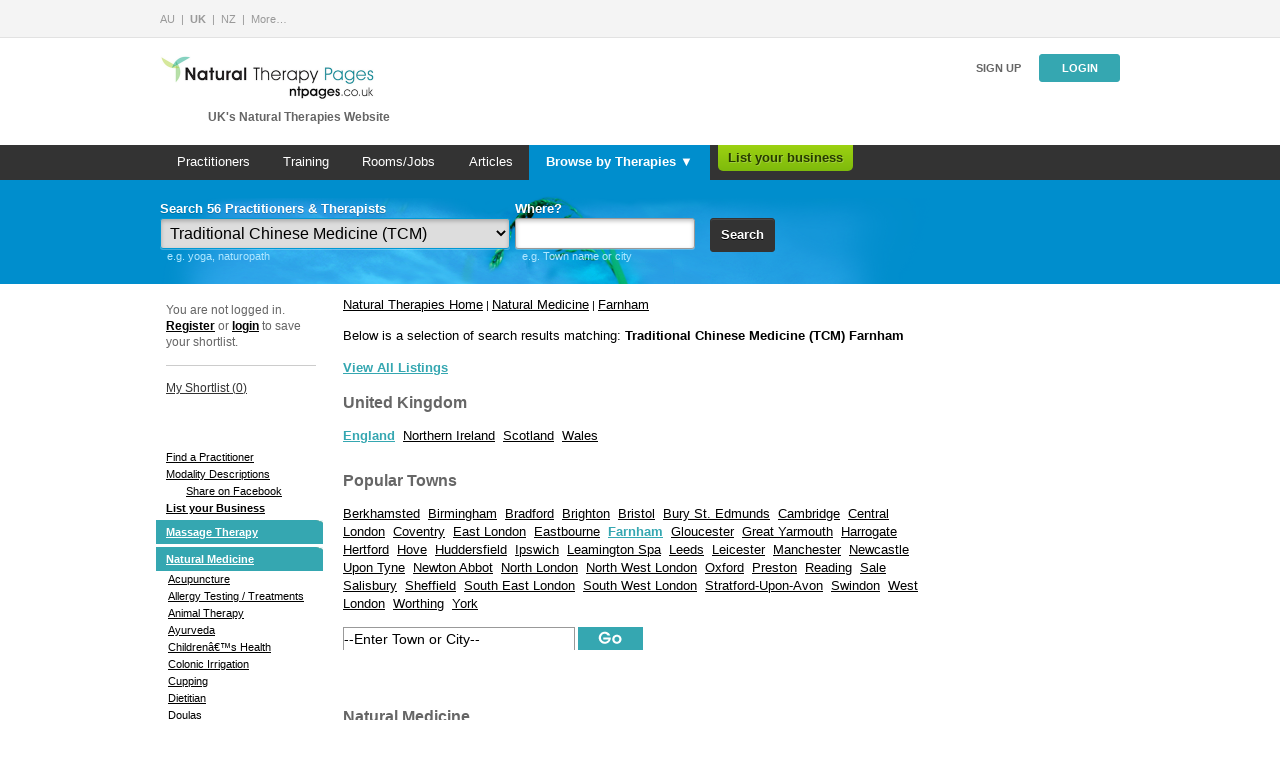

--- FILE ---
content_type: text/html;charset=iso-8859-1
request_url: https://www.naturaltherapypages.co.uk/natural_medicine/surrey/farnham/Traditional_Chinese_Medicine
body_size: 12864
content:
<!DOCTYPE HTML PUBLIC "-//W3C//DTD HTML 4.01//EN" "http://www.w3.org/TR/html4/strict.dtd">
<html xmlns:og="http://opengraphprotocol.org/schema/"
      xmlns:fb="http://www.facebook.com/2008/fbml">
<head>
    
            <!-- Google Tag Manager -->
            <script>(function(w,d,s,l,i){w[l]=w[l]||[];w[l].push({'gtm.start':
            new Date().getTime(),event:'gtm.js'});var f=d.getElementsByTagName(s)[0],
            j=d.createElement(s),dl=l!='dataLayer'?'&l='+l:'';j.async=true;j.src=
                        'https://www.googletagmanager.com/gtm.js?id='+i+dl;f.parentNode.insertBefore(j,f);
            })(window,document,'script','dataLayer','GTM-W6CRGWC');</script>
            <!-- End Google Tag Manager -->
        	<title>Traditional Chinese Medicine (TCM) Farnham - NaturalTherapyPages.co.uk</title>
	<!--googleoff: snippet-->
	
	<meta name="Description" content="Traditional Chinese Medicine (TCM) Farnham returned the following businesses on NaturalTherapyPages.co.uk"  />
	<meta name="Keywords" content="Traditional Chinese Medicine (TCM) Farnham" />
	<!--googleon: snippet-->

	
	    <link href='https://fonts.googleapis.com/css?family=Droid+Serif:400italic' rel='stylesheet' type='text/css'>
    <link rel="stylesheet" href="/style/default/combined.css?ver=1744210430" type="text/css" media="all">

<link rel="stylesheet" type="text/css" href="https://assets.naturaltherapypages.com.au/css/combined_framework_ntp.css?v=3.2"  media="screen" />
    <script language="JavaScript" type="text/javascript" src="/js/combined.js?ver=1744210429"></script>
    <script type="text/javascript" src="/js/vtk.gpt.js"></script>

<script language="JavaScript" type="text/javascript" src="/js/short_list.php?ver=1.3"></script>

    <meta name="revisit-after" content="3" />
	<meta name="robots" content="ALL" />
	<meta name="classification" content="Health" />
	<meta name="author" content="Natural Therapy Pages UK" />
	<meta name="Reply-to" content="info@naturaltherapypages.co.uk" />
	<meta name="copyright" content="2026 Natural Therapy Pages UK" />
	<meta http-equiv="Content-Type" content="text/html;charset=iso-8859-1" />
	<meta name="verify-v1" content="Nv0+N71CagRVoyEoKz/+GKRy0M7Pztbj73mgqH8EIPo=" />
	<meta name="company_name" content="" />
	<meta name="category"     content="Article"  />
	<meta name="thumbnail"    content="" />
	<meta name="name"         content=""      />
	<meta name="phone"        content=""     />
	<meta name="mobile"       content=""    />
	<meta name="location"     content=""  />
	<meta name="country"        content=""	  />
	
	<meta property="fb:app_id"        content="114869545219196" />
		<meta property="og:type"           content="activity"  />
	<meta property="og:site_name"     content="Natural Therapy Pages UK"  />
   
	<script id="Cookiebot" src="https://consent.cookiebot.com/uc.js" data-cbid="05ed089a-59da-4074-a594-5bd64b5ec1ce" type="text/javascript" async></script>
    
    <!-- Facebook Pixel Code -->
    <script>
    !function(f,b,e,v,n,t,s)
    {if(f.fbq)return;n=f.fbq=function(){n.callMethod?
        n.callMethod.apply(n,arguments):n.queue.push(arguments)};
        if(!f._fbq)f._fbq=n;n.push=n;n.loaded=!0;n.version='2.0';
        n.queue=[];t=b.createElement(e);t.async=!0;
        t.src=v;s=b.getElementsByTagName(e)[0];
        s.parentNode.insertBefore(t,s)}(window,document,'script',
        'https://connect.facebook.net/en_US/fbevents.js');
    fbq('init', '1695649970505079');
    fbq('track', 'PageView');
    </script>
    <noscript>
     <img height="1" width="1"
          src="https://www.facebook.com/tr?id=1695649970505079&ev=PageView
    &noscript=1"/>
    </noscript>
    <!-- End Facebook Pixel Code -->
	
</head>
<body onload="this.focus();">

            <!-- Google Tag Manager (noscript) -->
            <noscript><iframe src="https://www.googletagmanager.com/ns.html?id=GTM-W6CRGWC"
                height="0" width="0" style="display:none;visibility:hidden"></iframe></noscript>
            <!-- End Google Tag Manager (noscript) -->
        <!-- ClickTale Top part -->
<script type="text/javascript">
	var WRInitTime=(new Date()).getTime();
	
	//adsense-analytics code
	window.google_analytics_uacct = "UA-217229-5";
</script>
<!-- ClickTale end of Top part -->


<div id="css_revamp">
    <div class="header-partners">
    <div class="header-partners__inner-wrapper">
        <ul class="header-partners__current">
            <li class="header-partners__links__item">
                <a href="https://www.naturaltherapypages.com.au" title="Natural Therapy Pages AU">AU</a>
            </li>
            <li class="header-partners__links__item">
                <strong>UK</strong>
            </li>
            <li class="header-partners__links__item">
                <a href="https://www.naturaltherapypages.co.nz" title="Natural Therapy Pages NZ">NZ</a>
            </li>
            <li class="header-partners__links__item">
                <a href="https://www.naturaltherapypages.com" title="Natural Therapy Pages">More&hellip;</a>
            </li>
        </ul>
    </div>
</div>
        <div class="header">
            <div class="header__info-wrapper">
                <a class="header__logo" href="https://www.naturaltherapypages.co.uk/">
                    <img src="/images/ntp-logo-header.png" alt="Natural Therapy Pages" width="216" height="47">
                </a>
                <span class="header__tagline">UK's Natural Therapies Website</span>
            </div>
            <div class="header__action-wrapper">
                <div class="header__user-links">
                                            <a class="header__cta--plain" href="https://www.naturaltherapypages.co.uk/advertise">Sign up</a>
                        <a class="header__cta" href="https://www.naturaltherapypages.co.uk/login">Login</a>
                                    </div>
                <script>
    jQuery(document).ready(function() {
		jQuery('#site_search_input').focus(function () {
		    jQuery('#site_search_input').select().mouseup(function (e) {
		        e.preventDefault();
		        jQuery(this).unbind('mouseup');
		    });
		});

		jQuery('#site_search_input').keypress(function(event) {
			//this is for changing the color of input fields in searchbar from default to darker
			jQuery(this).css({'color':'#333','font-weight':'bold'});
		});

		jQuery('#site_search_input').blur(function(event) {
			if (jQuery('#site_search_input').val() == '' || jQuery('#site_search_input').val() == '')
			{
				jQuery('#site_search_input').css({'color':'#999','font-weight':'normal'});
			}
		});		
	});
</script>


            </div>
        </div>
        
    <div class="width_full unit bg_grey_hue_darker mtl pos_relative ">
        <div class="main-navigation">
                            <ul class="main-navigation__list">
                    <li><a href="/" class="main-navigation__link " title="Practitioners"    onclick="  if (typeof(pageTracker) != 'undefined') {  pageTracker._trackEvent('Header Menu', 'Header Menu - Clicked Practitioners', 'Header Menu - Local Search Result'); }; "  >Practitioners</a></li>
                    <li><a href="/find_a_school" class="main-navigation__link " title="Training"    onclick="  if (typeof(pageTracker) != 'undefined') {  pageTracker._trackEvent('Header Menu', 'Header Menu - Clicked Schools', 'Header Menu - Local Search Result'); }; "  >Training</a></li>
                                        <li><a href="/positions_vacant" title="Rooms/Jobs" class="main-navigation__link  "    onclick="  if (typeof(pageTracker) != 'undefined') {  pageTracker._trackEvent('Header Menu', 'Header Menu - Clicked Position Vacant', 'Header Menu - Local Search Result'); }; "  >Rooms/Jobs</a></li>
                    <li><a href="/articles" class="main-navigation__link " >Articles</a></li>
                    <li><a href="/therapy" id="main-navigation__link--drop" class="main-navigation__link main-navigation__link--selected">Browse by Therapies &#9660;</a></li>
                    <li><a href="/advertise" class="header_menu_link_standout rounded_bot "   onclick="  if (typeof(pageTracker) != 'undefined') {  pageTracker._trackEvent('Header Menu', 'Header Menu - Clicked List your business', 'Header Menu - Local Search Result'); }; "  >List your business</a></li>                </ul>
                    </div>
        <div class="width_full pos_absolute sub_menu_wrapper">
	<div class="hidden main-navigation__submenu-wrapper">
	</div>
</div>

<div class="hidden main-navigation__submenu" id="main-navigation__submenu">
	<ul class="main-navigation__submenu__column">
	<li><a href="/massage/Acupressure" class="header_sub_links" title="Acupressure"    onclick="  if (typeof(pageTracker) != 'undefined') {  pageTracker._trackEvent('Header Menu', 'Header Menu - Clicked Category Acupressure - Sub Menu', 'Header Menu - Local Search Result'); }; "  >Acupressure</a></li><li><a href="/natural_medicine/Acupuncture" class="header_sub_links" title="Acupuncture"    onclick="  if (typeof(pageTracker) != 'undefined') {  pageTracker._trackEvent('Header Menu', 'Header Menu - Clicked Category Acupuncture - Sub Menu', 'Header Menu - Local Search Result'); }; "  >Acupuncture</a></li><li><a href="/structural/Alexander_Technique" class="header_sub_links" title="Alexander Technique"    onclick="  if (typeof(pageTracker) != 'undefined') {  pageTracker._trackEvent('Header Menu', 'Header Menu - Clicked Category Alexander Technique - Sub Menu', 'Header Menu - Local Search Result'); }; "  >Alexander Technique</a></li><li><a href="/natural_medicine/Allergy_Testing_Treatments" class="header_sub_links" title="Allergy Testing / Treatments"    onclick="  if (typeof(pageTracker) != 'undefined') {  pageTracker._trackEvent('Header Menu', 'Header Menu - Clicked Category Allergy Testing / Treatments - Sub Menu', 'Header Menu - Local Search Result'); }; "  >Allergy Testing / Treatments</a></li><li><a href="/natural_medicine/Animal_Therapy" class="header_sub_links" title="Animal Therapy"    onclick="  if (typeof(pageTracker) != 'undefined') {  pageTracker._trackEvent('Header Menu', 'Header Menu - Clicked Category Animal Therapy - Sub Menu', 'Header Menu - Local Search Result'); }; "  >Animal Therapy</a></li><li><a href="/beauty/Aromatherapy" class="header_sub_links" title="Aromatherapy"    onclick="  if (typeof(pageTracker) != 'undefined') {  pageTracker._trackEvent('Header Menu', 'Header Menu - Clicked Category Aromatherapy - Sub Menu', 'Header Menu - Local Search Result'); }; "  >Aromatherapy</a></li><li><a href="/cognitive/Art_Therapists" class="header_sub_links" title="Art Therapists"    onclick="  if (typeof(pageTracker) != 'undefined') {  pageTracker._trackEvent('Header Menu', 'Header Menu - Clicked Category Art Therapists - Sub Menu', 'Header Menu - Local Search Result'); }; "  >Art Therapists</a></li><li><a href="/natural_medicine/Ayurveda" class="header_sub_links" title="Ayurveda"    onclick="  if (typeof(pageTracker) != 'undefined') {  pageTracker._trackEvent('Header Menu', 'Header Menu - Clicked Category Ayurveda - Sub Menu', 'Header Menu - Local Search Result'); }; "  >Ayurveda</a></li><li><a href="/beauty/Beauty_Therapy" class="header_sub_links" title="Beauty Therapy"    onclick="  if (typeof(pageTracker) != 'undefined') {  pageTracker._trackEvent('Header Menu', 'Header Menu - Clicked Category Beauty Therapy - Sub Menu', 'Header Menu - Local Search Result'); }; "  >Beauty Therapy</a></li><li><a href="/energetic_medicine/Bio_Feedback" class="header_sub_links" title="Bio Feedback"    onclick="  if (typeof(pageTracker) != 'undefined') {  pageTracker._trackEvent('Header Menu', 'Header Menu - Clicked Category Bio Feedback - Sub Menu', 'Header Menu - Local Search Result'); }; "  >Bio Feedback</a></li><li><a href="/spiritual/Body_Harmony" class="header_sub_links" title="Body Harmony"    onclick="  if (typeof(pageTracker) != 'undefined') {  pageTracker._trackEvent('Header Menu', 'Header Menu - Clicked Category Body Harmony - Sub Menu', 'Header Menu - Local Search Result'); }; "  >Body Harmony</a></li><li><a href="/energetic_medicine/bodytalk" class="header_sub_links" title="BodyTalk"    onclick="  if (typeof(pageTracker) != 'undefined') {  pageTracker._trackEvent('Header Menu', 'Header Menu - Clicked Category BodyTalk - Sub Menu', 'Header Menu - Local Search Result'); }; "  >BodyTalk</a></li><li><a href="/massage/Bowen_Technique" class="header_sub_links" title="Bowen Therapy"    onclick="  if (typeof(pageTracker) != 'undefined') {  pageTracker._trackEvent('Header Menu', 'Header Menu - Clicked Category Bowen Therapy - Sub Menu', 'Header Menu - Local Search Result'); }; "  >Bowen Therapy</a></li><li><a href="/cognitive/Brain_Gym" class="header_sub_links" title="Brain Gym"    onclick="  if (typeof(pageTracker) != 'undefined') {  pageTracker._trackEvent('Header Menu', 'Header Menu - Clicked Category Brain Gym - Sub Menu', 'Header Menu - Local Search Result'); }; "  >Brain Gym</a></li><li><a href="/cognitive/Breathwork" class="header_sub_links" title="Breathwork"    onclick="  if (typeof(pageTracker) != 'undefined') {  pageTracker._trackEvent('Header Menu', 'Header Menu - Clicked Category Breathwork - Sub Menu', 'Header Menu - Local Search Result'); }; "  >Breathwork</a></li><li><a href="/natural_medicine/childrens_health" class="header_sub_links" title="Childrenâ€™s Health"    onclick="  if (typeof(pageTracker) != 'undefined') {  pageTracker._trackEvent('Header Menu', 'Header Menu - Clicked Category Childrenâ€™s Health - Sub Menu', 'Header Menu - Local Search Result'); }; "  >Childrenâ€™s Health</a></li><li><a href="/structural/Chiropractic" class="header_sub_links" title="Chiropractic"    onclick="  if (typeof(pageTracker) != 'undefined') {  pageTracker._trackEvent('Header Menu', 'Header Menu - Clicked Category Chiropractic - Sub Menu', 'Header Menu - Local Search Result'); }; "  >Chiropractic</a></li><li><a href="/cognitive/cognitive_behaviour_therapy" class="header_sub_links" title="Cognitive Behavioural Therapy"    onclick="  if (typeof(pageTracker) != 'undefined') {  pageTracker._trackEvent('Header Menu', 'Header Menu - Clicked Category Cognitive Behavioural Therapy - Sub Menu', 'Header Menu - Local Search Result'); }; "  >Cognitive Behavioural Therapy</a></li><li><a href="/natural_medicine/Colon_Irrigation" class="header_sub_links" title="Colonic Irrigation"    onclick="  if (typeof(pageTracker) != 'undefined') {  pageTracker._trackEvent('Header Menu', 'Header Menu - Clicked Category Colonic Irrigation - Sub Menu', 'Header Menu - Local Search Result'); }; "  >Colonic Irrigation</a></li><li><a href="/energetic_medicine/Colour_Therapy" class="header_sub_links" title="Colour Therapy"    onclick="  if (typeof(pageTracker) != 'undefined') {  pageTracker._trackEvent('Header Menu', 'Header Menu - Clicked Category Colour Therapy - Sub Menu', 'Header Menu - Local Search Result'); }; "  >Colour Therapy</a></li><li><a href="/cognitive/Counselling" class="header_sub_links" title="Counselling"    onclick="  if (typeof(pageTracker) != 'undefined') {  pageTracker._trackEvent('Header Menu', 'Header Menu - Clicked Category Counselling - Sub Menu', 'Header Menu - Local Search Result'); }; "  >Counselling</a></li><li><a href="/energetic_medicine/Craniosacral_Therapy" class="header_sub_links" title="Craniosacral Therapy"    onclick="  if (typeof(pageTracker) != 'undefined') {  pageTracker._trackEvent('Header Menu', 'Header Menu - Clicked Category Craniosacral Therapy - Sub Menu', 'Header Menu - Local Search Result'); }; "  >Craniosacral Therapy</a></li><li><a href="/energetic_medicine/Crystal_Therapy" class="header_sub_links" title="Crystal Therapy"    onclick="  if (typeof(pageTracker) != 'undefined') {  pageTracker._trackEvent('Header Menu', 'Header Menu - Clicked Category Crystal Therapy - Sub Menu', 'Header Menu - Local Search Result'); }; "  >Crystal Therapy</a></li><li><a href="/natural_medicine/Cupping" class="header_sub_links" title="Cupping"    onclick="  if (typeof(pageTracker) != 'undefined') {  pageTracker._trackEvent('Header Menu', 'Header Menu - Clicked Category Cupping - Sub Menu', 'Header Menu - Local Search Result'); }; "  >Cupping</a></li><li><a href="/beauty/Day_Spas" class="header_sub_links" title="Day Spas"    onclick="  if (typeof(pageTracker) != 'undefined') {  pageTracker._trackEvent('Header Menu', 'Header Menu - Clicked Category Day Spas - Sub Menu', 'Header Menu - Local Search Result'); }; "  >Day Spas</a></li><li><a href="/natural_medicine/Dietitians" class="header_sub_links" title="Dietitian"    onclick="  if (typeof(pageTracker) != 'undefined') {  pageTracker._trackEvent('Header Menu', 'Header Menu - Clicked Category Dietitian - Sub Menu', 'Header Menu - Local Search Result'); }; "  >Dietitian</a></li><li><a href="/structural/Dorn_Therapy" class="header_sub_links" title="Dorn Spinal Therapy"    onclick="  if (typeof(pageTracker) != 'undefined') {  pageTracker._trackEvent('Header Menu', 'Header Menu - Clicked Category Dorn Spinal Therapy - Sub Menu', 'Header Menu - Local Search Result'); }; "  >Dorn Spinal Therapy</a></li></ul>
				      <ul class="main-navigation__submenu__column"><li><a href="/natural_medicine/Doulas" class="header_sub_links" title="Doulas"    onclick="  if (typeof(pageTracker) != 'undefined') {  pageTracker._trackEvent('Header Menu', 'Header Menu - Clicked Category Doulas - Sub Menu', 'Header Menu - Local Search Result'); }; "  >Doulas</a></li><li><a href="/natural_medicine/Ear_Candling" class="header_sub_links" title="Ear Candling"    onclick="  if (typeof(pageTracker) != 'undefined') {  pageTracker._trackEvent('Header Menu', 'Header Menu - Clicked Category Ear Candling - Sub Menu', 'Header Menu - Local Search Result'); }; "  >Ear Candling</a></li><li><a href="/energetic_medicine/Emotional_Freedom_Technique" class="header_sub_links" title="EFT"    onclick="  if (typeof(pageTracker) != 'undefined') {  pageTracker._trackEvent('Header Menu', 'Header Menu - Clicked Category EFT - Sub Menu', 'Header Menu - Local Search Result'); }; "  >EFT</a></li><li><a href="/structural/emmett_therapy" class="header_sub_links" title="Emmett Therapy"    onclick="  if (typeof(pageTracker) != 'undefined') {  pageTracker._trackEvent('Header Menu', 'Header Menu - Clicked Category Emmett Therapy - Sub Menu', 'Header Menu - Local Search Result'); }; "  >Emmett Therapy</a></li><li><a href="/energetic_medicine/Energy_Healing" class="header_sub_links" title="Energy Healing"    onclick="  if (typeof(pageTracker) != 'undefined') {  pageTracker._trackEvent('Header Menu', 'Header Menu - Clicked Category Energy Healing - Sub Menu', 'Header Menu - Local Search Result'); }; "  >Energy Healing</a></li><li><a href="/structural/Feldenkrais" class="header_sub_links" title="Feldenkrais"    onclick="  if (typeof(pageTracker) != 'undefined') {  pageTracker._trackEvent('Header Menu', 'Header Menu - Clicked Category Feldenkrais - Sub Menu', 'Header Menu - Local Search Result'); }; "  >Feldenkrais</a></li><li><a href="/energetic_medicine/Feng_Shui" class="header_sub_links" title="Feng Shui"    onclick="  if (typeof(pageTracker) != 'undefined') {  pageTracker._trackEvent('Header Menu', 'Header Menu - Clicked Category Feng Shui - Sub Menu', 'Header Menu - Local Search Result'); }; "  >Feng Shui</a></li><li><a href="/natural_medicine/Flower_Remedies" class="header_sub_links" title="Flower Essences"    onclick="  if (typeof(pageTracker) != 'undefined') {  pageTracker._trackEvent('Header Menu', 'Header Menu - Clicked Category Flower Essences - Sub Menu', 'Header Menu - Local Search Result'); }; "  >Flower Essences</a></li><li><a href="/natural_medicine/Herbal_Medicine" class="header_sub_links" title="Herbalists"    onclick="  if (typeof(pageTracker) != 'undefined') {  pageTracker._trackEvent('Header Menu', 'Header Menu - Clicked Category Herbalists - Sub Menu', 'Header Menu - Local Search Result'); }; "  >Herbalists</a></li><li><a href="/natural_medicine/Holistic_Doctor" class="header_sub_links" title="Holistic Doctor"    onclick="  if (typeof(pageTracker) != 'undefined') {  pageTracker._trackEvent('Header Menu', 'Header Menu - Clicked Category Holistic Doctor - Sub Menu', 'Header Menu - Local Search Result'); }; "  >Holistic Doctor</a></li><li><a href="/natural_medicine/Homoeopathy" class="header_sub_links" title="Homeopaths"    onclick="  if (typeof(pageTracker) != 'undefined') {  pageTracker._trackEvent('Header Menu', 'Header Menu - Clicked Category Homeopaths - Sub Menu', 'Header Menu - Local Search Result'); }; "  >Homeopaths</a></li><li><a href="/cognitive/Hypnobirthing" class="header_sub_links" title="Hypnobirthing"    onclick="  if (typeof(pageTracker) != 'undefined') {  pageTracker._trackEvent('Header Menu', 'Header Menu - Clicked Category Hypnobirthing - Sub Menu', 'Header Menu - Local Search Result'); }; "  >Hypnobirthing</a></li><li><a href="/cognitive/Hypnotherapy" class="header_sub_links" title="Hypnotherapist"    onclick="  if (typeof(pageTracker) != 'undefined') {  pageTracker._trackEvent('Header Menu', 'Header Menu - Clicked Category Hypnotherapist - Sub Menu', 'Header Menu - Local Search Result'); }; "  >Hypnotherapist</a></li><li><a href="/natural_medicine/Iridology" class="header_sub_links" title="Iridologists"    onclick="  if (typeof(pageTracker) != 'undefined') {  pageTracker._trackEvent('Header Menu', 'Header Menu - Clicked Category Iridologists - Sub Menu', 'Header Menu - Local Search Result'); }; "  >Iridologists</a></li><li><a href="/energetic_medicine/Kinesiology" class="header_sub_links" title="Kinesiology"    onclick="  if (typeof(pageTracker) != 'undefined') {  pageTracker._trackEvent('Header Menu', 'Header Menu - Clicked Category Kinesiology - Sub Menu', 'Header Menu - Local Search Result'); }; "  >Kinesiology</a></li><li><a href="/beauty/Laser_Therapy" class="header_sub_links" title="Laser Therapy"    onclick="  if (typeof(pageTracker) != 'undefined') {  pageTracker._trackEvent('Header Menu', 'Header Menu - Clicked Category Laser Therapy - Sub Menu', 'Header Menu - Local Search Result'); }; "  >Laser Therapy</a></li><li><a href="/cognitive/Life_Coaching" class="header_sub_links" title="Life Coaching"    onclick="  if (typeof(pageTracker) != 'undefined') {  pageTracker._trackEvent('Header Menu', 'Header Menu - Clicked Category Life Coaching - Sub Menu', 'Header Menu - Local Search Result'); }; "  >Life Coaching</a></li><li><a href="/massage/Lymphatic_Drainage" class="header_sub_links" title="Lymphatic Drainage"    onclick="  if (typeof(pageTracker) != 'undefined') {  pageTracker._trackEvent('Header Menu', 'Header Menu - Clicked Category Lymphatic Drainage - Sub Menu', 'Header Menu - Local Search Result'); }; "  >Lymphatic Drainage</a></li><li><a href="/energetic_medicine/Magnetic_Field_Therapy" class="header_sub_links" title="Magnetic Field Therapy"    onclick="  if (typeof(pageTracker) != 'undefined') {  pageTracker._trackEvent('Header Menu', 'Header Menu - Clicked Category Magnetic Field Therapy - Sub Menu', 'Header Menu - Local Search Result'); }; "  >Magnetic Field Therapy</a></li><li><a href="/massage/Chinese_Massage" class="header_sub_links" title="Chinese Massage"    onclick="  if (typeof(pageTracker) != 'undefined') {  pageTracker._trackEvent('Header Menu', 'Header Menu - Clicked Category Chinese Massage - Sub Menu', 'Header Menu - Local Search Result'); }; "  >Chinese Massage</a></li><li><a href="/massage/Connective_Tissue_Massage" class="header_sub_links" title="Connective Tissue Massage"    onclick="  if (typeof(pageTracker) != 'undefined') {  pageTracker._trackEvent('Header Menu', 'Header Menu - Clicked Category Connective Tissue Massage - Sub Menu', 'Header Menu - Local Search Result'); }; "  >Connective Tissue Massage</a></li><li><a href="/massage/Corporate_Massage" class="header_sub_links" title="Corporate Massage"    onclick="  if (typeof(pageTracker) != 'undefined') {  pageTracker._trackEvent('Header Menu', 'Header Menu - Clicked Category Corporate Massage - Sub Menu', 'Header Menu - Local Search Result'); }; "  >Corporate Massage</a></li><li><a href="/massage/Deep_Tissue_Massage" class="header_sub_links" title="Deep Tissue Massage"    onclick="  if (typeof(pageTracker) != 'undefined') {  pageTracker._trackEvent('Header Menu', 'Header Menu - Clicked Category Deep Tissue Massage - Sub Menu', 'Header Menu - Local Search Result'); }; "  >Deep Tissue Massage</a></li><li><a href="/massage/Hawaiian_Massage" class="header_sub_links" title="Hawaiian Massage"    onclick="  if (typeof(pageTracker) != 'undefined') {  pageTracker._trackEvent('Header Menu', 'Header Menu - Clicked Category Hawaiian Massage - Sub Menu', 'Header Menu - Local Search Result'); }; "  >Hawaiian Massage</a></li><li><a href="/massage/Holistic_Massage" class="header_sub_links" title="Holistic Massage"    onclick="  if (typeof(pageTracker) != 'undefined') {  pageTracker._trackEvent('Header Menu', 'Header Menu - Clicked Category Holistic Massage - Sub Menu', 'Header Menu - Local Search Result'); }; "  >Holistic Massage</a></li><li><a href="/massage/Indian_Head_Massage" class="header_sub_links" title="Indian Head Massage"    onclick="  if (typeof(pageTracker) != 'undefined') {  pageTracker._trackEvent('Header Menu', 'Header Menu - Clicked Category Indian Head Massage - Sub Menu', 'Header Menu - Local Search Result'); }; "  >Indian Head Massage</a></li><li><a href="/massage/Infant_Massage" class="header_sub_links" title="Infant Massage"    onclick="  if (typeof(pageTracker) != 'undefined') {  pageTracker._trackEvent('Header Menu', 'Header Menu - Clicked Category Infant Massage - Sub Menu', 'Header Menu - Local Search Result'); }; "  >Infant Massage</a></li></ul>
				      <ul class="main-navigation__submenu__column"><li><a href="/massage/Massage_Mobile_Service" class="header_sub_links" title="Mobile Service Massage"    onclick="  if (typeof(pageTracker) != 'undefined') {  pageTracker._trackEvent('Header Menu', 'Header Menu - Clicked Category Mobile Service Massage - Sub Menu', 'Header Menu - Local Search Result'); }; "  >Mobile Service Massage</a></li><li><a href="/massage/Pregnancy_Massage" class="header_sub_links" title="Pregnancy Massage"    onclick="  if (typeof(pageTracker) != 'undefined') {  pageTracker._trackEvent('Header Menu', 'Header Menu - Clicked Category Pregnancy Massage - Sub Menu', 'Header Menu - Local Search Result'); }; "  >Pregnancy Massage</a></li><li><a href="/massage/Remedial_Massage" class="header_sub_links" title="Remedial Massage"    onclick="  if (typeof(pageTracker) != 'undefined') {  pageTracker._trackEvent('Header Menu', 'Header Menu - Clicked Category Remedial Massage - Sub Menu', 'Header Menu - Local Search Result'); }; "  >Remedial Massage</a></li><li><a href="/massage/Massage_Sports" class="header_sub_links" title="Sports Massage"    onclick="  if (typeof(pageTracker) != 'undefined') {  pageTracker._trackEvent('Header Menu', 'Header Menu - Clicked Category Sports Massage - Sub Menu', 'Header Menu - Local Search Result'); }; "  >Sports Massage</a></li><li><a href="/massage/Massage_Stone_Therapy" class="header_sub_links" title="Stone Therapy Massage"    onclick="  if (typeof(pageTracker) != 'undefined') {  pageTracker._trackEvent('Header Menu', 'Header Menu - Clicked Category Stone Therapy Massage - Sub Menu', 'Header Menu - Local Search Result'); }; "  >Stone Therapy Massage</a></li><li><a href="/massage/Swedish_Massage" class="header_sub_links" title="Swedish Relaxation Massage"    onclick="  if (typeof(pageTracker) != 'undefined') {  pageTracker._trackEvent('Header Menu', 'Header Menu - Clicked Category Swedish Relaxation Massage - Sub Menu', 'Header Menu - Local Search Result'); }; "  >Swedish Relaxation Massage</a></li><li><a href="/massage/Thai_Massage" class="header_sub_links" title="Thai Massage"    onclick="  if (typeof(pageTracker) != 'undefined') {  pageTracker._trackEvent('Header Menu', 'Header Menu - Clicked Category Thai Massage - Sub Menu', 'Header Menu - Local Search Result'); }; "  >Thai Massage</a></li><li><a href="/cognitive/Meditation" class="header_sub_links" title="Meditation"    onclick="  if (typeof(pageTracker) != 'undefined') {  pageTracker._trackEvent('Header Menu', 'Header Menu - Clicked Category Meditation - Sub Menu', 'Header Menu - Local Search Result'); }; "  >Meditation</a></li><li><a href="/natural_medicine/Mens_Health" class="header_sub_links" title="Mens Health"    onclick="  if (typeof(pageTracker) != 'undefined') {  pageTracker._trackEvent('Header Menu', 'Header Menu - Clicked Category Mens Health - Sub Menu', 'Header Menu - Local Search Result'); }; "  >Mens Health</a></li><li><a href="/cognitive/mindfulness" class="header_sub_links" title="Mindfulness"    onclick="  if (typeof(pageTracker) != 'undefined') {  pageTracker._trackEvent('Header Menu', 'Header Menu - Clicked Category Mindfulness - Sub Menu', 'Header Menu - Local Search Result'); }; "  >Mindfulness</a></li><li><a href="/massage/Myofascial_Release_Therapy" class="header_sub_links" title="Myofascial Release Therapy"    onclick="  if (typeof(pageTracker) != 'undefined') {  pageTracker._trackEvent('Header Menu', 'Header Menu - Clicked Category Myofascial Release Therapy - Sub Menu', 'Header Menu - Local Search Result'); }; "  >Myofascial Release Therapy</a></li><li><a href="/natural_medicine/Natural_Fertility_Management" class="header_sub_links" title="Natural Fertility Management"    onclick="  if (typeof(pageTracker) != 'undefined') {  pageTracker._trackEvent('Header Menu', 'Header Menu - Clicked Category Natural Fertility Management - Sub Menu', 'Header Menu - Local Search Result'); }; "  >Natural Fertility Management</a></li><li><a href="/natural_medicine/Naturopath" class="header_sub_links" title="Naturopaths"    onclick="  if (typeof(pageTracker) != 'undefined') {  pageTracker._trackEvent('Header Menu', 'Header Menu - Clicked Category Naturopaths - Sub Menu', 'Header Menu - Local Search Result'); }; "  >Naturopaths</a></li><li><a href="/cognitive/NLP" class="header_sub_links" title="NLP"    onclick="  if (typeof(pageTracker) != 'undefined') {  pageTracker._trackEvent('Header Menu', 'Header Menu - Clicked Category NLP - Sub Menu', 'Header Menu - Local Search Result'); }; "  >NLP</a></li><li><a href="/natural_medicine/Nutrition" class="header_sub_links" title="Nutrition"    onclick="  if (typeof(pageTracker) != 'undefined') {  pageTracker._trackEvent('Header Menu', 'Header Menu - Clicked Category Nutrition - Sub Menu', 'Header Menu - Local Search Result'); }; "  >Nutrition</a></li><li><a href="/structural/Osteopathy" class="header_sub_links" title="Osteopathy"    onclick="  if (typeof(pageTracker) != 'undefined') {  pageTracker._trackEvent('Header Menu', 'Header Menu - Clicked Category Osteopathy - Sub Menu', 'Header Menu - Local Search Result'); }; "  >Osteopathy</a></li><li><a href="/spiritual/past_life_regression_therapy" class="header_sub_links" title="Past Life Regression Therapy"    onclick="  if (typeof(pageTracker) != 'undefined') {  pageTracker._trackEvent('Header Menu', 'Header Menu - Clicked Category Past Life Regression Therapy - Sub Menu', 'Header Menu - Local Search Result'); }; "  >Past Life Regression Therapy</a></li><li><a href="/exercise_fitness/Personal_Training" class="header_sub_links" title="Personal Trainers"    onclick="  if (typeof(pageTracker) != 'undefined') {  pageTracker._trackEvent('Header Menu', 'Header Menu - Clicked Category Personal Trainers - Sub Menu', 'Header Menu - Local Search Result'); }; "  >Personal Trainers</a></li><li><a href="/structural/Physiotherapy" class="header_sub_links" title="Physiotherapy"    onclick="  if (typeof(pageTracker) != 'undefined') {  pageTracker._trackEvent('Header Menu', 'Header Menu - Clicked Category Physiotherapy - Sub Menu', 'Header Menu - Local Search Result'); }; "  >Physiotherapy</a></li><li><a href="/exercise_fitness/Pilates" class="header_sub_links" title="Pilates"    onclick="  if (typeof(pageTracker) != 'undefined') {  pageTracker._trackEvent('Header Menu', 'Header Menu - Clicked Category Pilates - Sub Menu', 'Header Menu - Local Search Result'); }; "  >Pilates</a></li><li><a href="/structural/Podiatry" class="header_sub_links" title="Podiatrists"    onclick="  if (typeof(pageTracker) != 'undefined') {  pageTracker._trackEvent('Header Menu', 'Header Menu - Clicked Category Podiatrists - Sub Menu', 'Header Menu - Local Search Result'); }; "  >Podiatrists</a></li><li><a href="/energetic_medicine/Polarity_Therapy" class="header_sub_links" title="Polarity Therapy"    onclick="  if (typeof(pageTracker) != 'undefined') {  pageTracker._trackEvent('Header Menu', 'Header Menu - Clicked Category Polarity Therapy - Sub Menu', 'Header Menu - Local Search Result'); }; "  >Polarity Therapy</a></li><li><a href="/cognitive/Psychotherapy" class="header_sub_links" title="Psychotherapy"    onclick="  if (typeof(pageTracker) != 'undefined') {  pageTracker._trackEvent('Header Menu', 'Header Menu - Clicked Category Psychotherapy - Sub Menu', 'Header Menu - Local Search Result'); }; "  >Psychotherapy</a></li><li><a href="/natural_medicine/qigong" class="header_sub_links" title="Qigong"    onclick="  if (typeof(pageTracker) != 'undefined') {  pageTracker._trackEvent('Header Menu', 'Header Menu - Clicked Category Qigong - Sub Menu', 'Header Menu - Local Search Result'); }; "  >Qigong</a></li><li><a href="/spiritual/Reconnective_Healing" class="header_sub_links" title="Reconnective Healing"    onclick="  if (typeof(pageTracker) != 'undefined') {  pageTracker._trackEvent('Header Menu', 'Header Menu - Clicked Category Reconnective Healing - Sub Menu', 'Header Menu - Local Search Result'); }; "  >Reconnective Healing</a></li><li><a href="/massage/Reflexology" class="header_sub_links" title="Reflexology"    onclick="  if (typeof(pageTracker) != 'undefined') {  pageTracker._trackEvent('Header Menu', 'Header Menu - Clicked Category Reflexology - Sub Menu', 'Header Menu - Local Search Result'); }; "  >Reflexology</a></li><li><a href="/energetic_medicine/Reiki" class="header_sub_links" title="Reiki"    onclick="  if (typeof(pageTracker) != 'undefined') {  pageTracker._trackEvent('Header Menu', 'Header Menu - Clicked Category Reiki - Sub Menu', 'Header Menu - Local Search Result'); }; "  >Reiki</a></li></ul>
				      <ul class="main-navigation__submenu__column"><li><a href="/natural_medicine/Remedial_Therapies" class="header_sub_links" title="Remedial Therapies"    onclick="  if (typeof(pageTracker) != 'undefined') {  pageTracker._trackEvent('Header Menu', 'Header Menu - Clicked Category Remedial Therapies - Sub Menu', 'Header Menu - Local Search Result'); }; "  >Remedial Therapies</a></li><li><a href="/massage/Shiatsu" class="header_sub_links" title="Shiatsu"    onclick="  if (typeof(pageTracker) != 'undefined') {  pageTracker._trackEvent('Header Menu', 'Header Menu - Clicked Category Shiatsu - Sub Menu', 'Header Menu - Local Search Result'); }; "  >Shiatsu</a></li><li><a href="/cognitive/Sound_Therapy" class="header_sub_links" title="Sound Therapy"    onclick="  if (typeof(pageTracker) != 'undefined') {  pageTracker._trackEvent('Header Menu', 'Header Menu - Clicked Category Sound Therapy - Sub Menu', 'Header Menu - Local Search Result'); }; "  >Sound Therapy</a></li><li><a href="/spiritual/Spiritual_Healing" class="header_sub_links" title="Spiritual Healing"    onclick="  if (typeof(pageTracker) != 'undefined') {  pageTracker._trackEvent('Header Menu', 'Header Menu - Clicked Category Spiritual Healing - Sub Menu', 'Header Menu - Local Search Result'); }; "  >Spiritual Healing</a></li><li><a href="/structural/Sports_Injury_Therapy" class="header_sub_links" title="Sports Injury Therapy"    onclick="  if (typeof(pageTracker) != 'undefined') {  pageTracker._trackEvent('Header Menu', 'Header Menu - Clicked Category Sports Injury Therapy - Sub Menu', 'Header Menu - Local Search Result'); }; "  >Sports Injury Therapy</a></li><li><a href="/exercise_fitness/Tai_Chi" class="header_sub_links" title="Tai Chi"    onclick="  if (typeof(pageTracker) != 'undefined') {  pageTracker._trackEvent('Header Menu', 'Header Menu - Clicked Category Tai Chi - Sub Menu', 'Header Menu - Local Search Result'); }; "  >Tai Chi</a></li><li><a href="/spiritual/Theta_Healing" class="header_sub_links" title="Theta Healing"    onclick="  if (typeof(pageTracker) != 'undefined') {  pageTracker._trackEvent('Header Menu', 'Header Menu - Clicked Category Theta Healing - Sub Menu', 'Header Menu - Local Search Result'); }; "  >Theta Healing</a></li><li><a href="/cognitive/Thought_Field_Therapy" class="header_sub_links" title="Thought Field Therapy"    onclick="  if (typeof(pageTracker) != 'undefined') {  pageTracker._trackEvent('Header Menu', 'Header Menu - Clicked Category Thought Field Therapy - Sub Menu', 'Header Menu - Local Search Result'); }; "  >Thought Field Therapy</a></li><li><a href="/cognitive/time_line_therapy" class="header_sub_links" title="Time Line Therapy"    onclick="  if (typeof(pageTracker) != 'undefined') {  pageTracker._trackEvent('Header Menu', 'Header Menu - Clicked Category Time Line Therapy - Sub Menu', 'Header Menu - Local Search Result'); }; "  >Time Line Therapy</a></li><li><a href="/energetic_medicine/Touch_for_Health" class="header_sub_links" title="Touch for Health"    onclick="  if (typeof(pageTracker) != 'undefined') {  pageTracker._trackEvent('Header Menu', 'Header Menu - Clicked Category Touch for Health - Sub Menu', 'Header Menu - Local Search Result'); }; "  >Touch for Health</a></li><li><a href="/natural_medicine/Traditional_Chinese_Medicine" class="header_sub_links" title="Traditional Chinese Medicine (TCM)"    onclick="  if (typeof(pageTracker) != 'undefined') {  pageTracker._trackEvent('Header Menu', 'Header Menu - Clicked Category Traditional Chinese Medicine (TCM) - Sub Menu', 'Header Menu - Local Search Result'); }; "  >Traditional Chinese Medicine (TCM)</a></li><li><a href="/massage/Trigger_Point_Therapy" class="header_sub_links" title="Trigger Point Therapy"    onclick="  if (typeof(pageTracker) != 'undefined') {  pageTracker._trackEvent('Header Menu', 'Header Menu - Clicked Category Trigger Point Therapy - Sub Menu', 'Header Menu - Local Search Result'); }; "  >Trigger Point Therapy</a></li><li><a href="/natural_medicine/Weight_Loss" class="header_sub_links" title="Weight Loss"    onclick="  if (typeof(pageTracker) != 'undefined') {  pageTracker._trackEvent('Header Menu', 'Header Menu - Clicked Category Weight Loss - Sub Menu', 'Header Menu - Local Search Result'); }; "  >Weight Loss</a></li><li><a href="/natural_medicine/Womens_Health" class="header_sub_links" title="Womens Health"    onclick="  if (typeof(pageTracker) != 'undefined') {  pageTracker._trackEvent('Header Menu', 'Header Menu - Clicked Category Womens Health - Sub Menu', 'Header Menu - Local Search Result'); }; "  >Womens Health</a></li><li><a href="/spiritual/workshop" class="header_sub_links" title="Workshop"    onclick="  if (typeof(pageTracker) != 'undefined') {  pageTracker._trackEvent('Header Menu', 'Header Menu - Clicked Category Workshop - Sub Menu', 'Header Menu - Local Search Result'); }; "  >Workshop</a></li><li><a href="/yoga/Yoga" class="header_sub_links" title="Yoga"    onclick="  if (typeof(pageTracker) != 'undefined') {  pageTracker._trackEvent('Header Menu', 'Header Menu - Clicked Category Yoga - Sub Menu', 'Header Menu - Local Search Result'); }; "  >Yoga</a></li><li><a href="/yoga/Ashtanga_Yoga" class="header_sub_links" title="Ashtanga Yoga"    onclick="  if (typeof(pageTracker) != 'undefined') {  pageTracker._trackEvent('Header Menu', 'Header Menu - Clicked Category Ashtanga Yoga - Sub Menu', 'Header Menu - Local Search Result'); }; "  >Ashtanga Yoga</a></li><li><a href="/yoga/bikram_yoga" class="header_sub_links" title="Bikram Yoga"    onclick="  if (typeof(pageTracker) != 'undefined') {  pageTracker._trackEvent('Header Menu', 'Header Menu - Clicked Category Bikram Yoga - Sub Menu', 'Header Menu - Local Search Result'); }; "  >Bikram Yoga</a></li><li><a href="/yoga/corporate_yoga" class="header_sub_links" title="Corporate Yoga"    onclick="  if (typeof(pageTracker) != 'undefined') {  pageTracker._trackEvent('Header Menu', 'Header Menu - Clicked Category Corporate Yoga - Sub Menu', 'Header Menu - Local Search Result'); }; "  >Corporate Yoga</a></li><li><a href="/yoga/hatha_yoga" class="header_sub_links" title="Hatha Yoga"    onclick="  if (typeof(pageTracker) != 'undefined') {  pageTracker._trackEvent('Header Menu', 'Header Menu - Clicked Category Hatha Yoga - Sub Menu', 'Header Menu - Local Search Result'); }; "  >Hatha Yoga</a></li><li><a href="/yoga/Iyengar_Yoga" class="header_sub_links" title="Iyengar Yoga"    onclick="  if (typeof(pageTracker) != 'undefined') {  pageTracker._trackEvent('Header Menu', 'Header Menu - Clicked Category Iyengar Yoga - Sub Menu', 'Header Menu - Local Search Result'); }; "  >Iyengar Yoga</a></li><li><a href="/yoga/Kundalini_Yoga" class="header_sub_links" title="Kundalini Yoga"    onclick="  if (typeof(pageTracker) != 'undefined') {  pageTracker._trackEvent('Header Menu', 'Header Menu - Clicked Category Kundalini Yoga - Sub Menu', 'Header Menu - Local Search Result'); }; "  >Kundalini Yoga</a></li><li><a href="/yoga/pregnancy_yoga" class="header_sub_links" title="Pregnancy Yoga"    onclick="  if (typeof(pageTracker) != 'undefined') {  pageTracker._trackEvent('Header Menu', 'Header Menu - Clicked Category Pregnancy Yoga - Sub Menu', 'Header Menu - Local Search Result'); }; "  >Pregnancy Yoga</a></li><li><a href="/yoga/vinyasa_yoga" class="header_sub_links" title="Vinyasa Yoga"    onclick="  if (typeof(pageTracker) != 'undefined') {  pageTracker._trackEvent('Header Menu', 'Header Menu - Clicked Category Vinyasa Yoga - Sub Menu', 'Header Menu - Local Search Result'); }; "  >Vinyasa Yoga</a></li>	</ul>
	<a href="/therapy" class="main-navigation__submenu__more"    onclick="  if (typeof(pageTracker) != 'undefined') {  pageTracker._trackEvent('Header Menu', 'Header Menu - Clicked Browse All Therapies - Sub Menu', 'Header Menu - Local Search Result'); }; "  >Browse all 105 therapies &raquo;</a>
</div>    </div>
    <div  class="width_full bg_primary_hue_dark unit">
    <div class="container_24 white header_bg pngfix">

        <div id="directory_searchbar_counter">
				<div class="grid_16 alpha mrl mtl pbm"><!--googleoff: all-->
<script language="javascript" type="text/javascript" src="/js/custom.postcode.lookup.js.php?v="></script>

<form name="practitioner_form" action="/index.php?m=search&a=search_results" method="get" class="pan man clearfix">
	<input type="hidden" name="m" value="search"/>
	<input type="hidden" name="a" value="search_results"/>
	<input type="hidden" name="dosql" value="do_search"/>
	<input type="hidden" name="search_code" value="p"/>
	<input type="hidden" name="search_where" value="where"/>
	<input type="hidden" name="page_type" value="Local Search Result"/>	
	<input type="hidden" name="relative_path" value="%2Fnatural_medicine%2Fsurrey%2Ffarnham%2FTraditional_Chinese_Medicine"/>
	
	<input type="radio" name="loctype" style="display:none" value="zip" checked>
		
	<div class="grid_9 alpha omega clearfix">
					<label class="block man pan white text_shadow_light important">Search 56 Practitioners & Therapists</label><select name="search_practice" class="grid_9 alpha omega input_field input_field_bg_reverse pas h5" id="search_category_list" ><option value="" classname="invalid">Select a Therapy</option><option value="6">Acupressure</option><option value="3">Acupuncture</option><option value="13">Alexander Technique</option><option value="77">Allergy Testing / Treatments</option><option value="60">Animal Therapy</option><option value="15">Aromatherapy</option><option value="115">Art Therapy</option><option value="16">Ayurveda</option><option value="78">Beauty Therapy (Holistic)</option><option value="116">Biofeedback</option><option value="17">Body HarmonyÂ®</option><option value="124">BodyTalk</option><option value="18">Bowen Therapy</option><option value="83">Brain GymÂ®</option><option value="94">Breathwork</option><option value="125">Children's Health</option><option value="64">Chiropractic</option><option value="122">Cognitive Behavioural Therapy (CBT)</option><option value="81">Colonic Irrigation</option><option value="21">Colour Therapy</option><option value="59">Counselling</option><option value="23">Craniosacral Therapy</option><option value="24">Crystal Therapy</option><option value="118">Cupping</option><option value="93">Day Spas</option><option value="105">Dietitian</option><option value="103">Dorn Therapy</option><option value="117">Doulas</option><option value="79">Ear Candling</option><option value="48">EFT (Emotional Freedom Techniques)</option><option value="128">Emmett Therapy</option><option value="26">Energy Healing</option><option value="47">Feldenkrais</option><option value="65">Feng Shui</option><option value="76">Flower Essences</option><option value="28">Herbal Medicine</option><option value="70">Holistic Doctor</option><option value="31">Homeopathy</option><option value="123">Hypnobirthing</option><option value="10">Hypnotherapy</option><option value="32">Iridology</option><option value="33">Kinesiology</option><option value="97">Laser Therapy</option><option value="67">Life Coaching</option><option value="58">Lymphatic Drainage</option><option value="34">Magnetic Field Therapy</option><option value="19">Massage - Chinese</option><option value="22">Massage - Connective Tissue</option><option value="73">Massage - Corporate / Workplace</option><option value="25">Massage - Deep Tissue</option><option value="82">Massage - Hawaiian</option><option value="121">Massage - Holistic</option><option value="99">Massage - Indian Head</option><option value="75">Massage - Infant</option><option value="80">Massage - Mobile Service</option><option value="66">Massage - Pregnancy</option><option value="8">Massage - Remedial</option><option value="53">Massage - Sports</option><option value="84">Massage - Stone Therapy</option><option value="44">Massage - Swedish / Relaxation</option><option value="46">Massage - Thai</option><option value="55">Meditation</option><option value="120">Men's Health</option><option value="127">Mindfulness</option><option value="35">Myofascial Release Therapy</option><option value="57">Natural Fertility Management</option><option value="5">Naturopathy</option><option value="71">Neuro Linguistic Programming</option><option value="36">Nutrition</option><option value="37">Osteopathy</option><option value="126">Past Life Regression Therapy</option><option value="38">Personal Training</option><option value="90">Physiotherapy</option><option value="39">Pilates</option><option value="98">Podiatry</option><option value="62">Polarity Therapy</option><option value="91">Psychotherapy</option><option value="113">Qi Gong</option><option value="86">Reconnective Healing</option><option value="40">Reflexology</option><option value="41">Reiki</option><option value="42">Remedial Therapies</option><option value="1">Shiatsu</option><option value="89">Sound Therapy</option><option value="68">Spiritual Healing</option><option value="50">Sports Injury Therapy</option><option value="45">Tai Chi</option><option value="104">Theta Healing</option><option value="56">Thought Field Therapy</option><option value="114">Time Line TherapyÂ®</option><option value="54">Touch for Health</option><option value="20" selected >Traditional Chinese Medicine (TCM)</option><option value="74">Trigger Point Therapy</option><option value="87">Weight Loss</option><option value="96">Women's Health</option><option value="129">Workshop</option><option value="4">Yoga - All</option><option value="102">Yoga - Ashtanga</option><option value="106">Yoga - Bikram</option><option value="107">Yoga - Corporate</option><option value="108">Yoga - Hatha</option><option value="100">Yoga - Iyengar</option><option value="101">Yoga - Kundalini</option><option value="110">Yoga - Pregnancy</option><option value="111">Yoga - Vinyasa</option></select><span class="block small primary_tint plsm">e.g. yoga, naturopath</span></div><div class="unit mls mbs">
					<label class="block man pan white text_shadow_light important">Where?</label>
						
					<div class="grid_5 alpha omega clearfix"><input type="text" class="predictive_lookup_associate important input_field_bg_reverse pasm"  name="search_zip" value=""    onBlur="if(this.value=='')this.value='';" maxlength=30 style="width:180px;" autocomplete="off"><span class="block small primary_tint plsm">e.g. Town name or city </span>
					</div>

					<a href="javascript:void(0);" onclick="submit_search();" class="mls mrn btn_search unit phm pvsm" title="Search">Search</a>

			  </div></form>
<!--googleon: all-->	</div>
			</div>
<script type="text/javascript">
    jQuery(document).ready(function () {
        if (jQuery.browser.msie && jQuery.browser.version.substr(0, 1) < 7) {
            //search for selectors you want to add hover behavior to
            jQuery('li.user_menu_selector').hover(
                function () {
                    jQuery(this).addClass('over');
                },
                function () {
                    jQuery(this).removeClass('over');
                }
            );
        }
    });
</script>
<!--googleoff: all-->
<div class="unit_extend align_right ptm man">
    </div>
<!--googleon: all-->
    </div>
</div>
<center>
	<div id="pageContentWrapper">

	<div id="majorContent">
	<div id="subMajorContent">

		<div id="subMajorContentLeftBg">
			<div id="leftContentMargin">&nbsp;</div>
			
			<div id="subMajorContentLeftContent">
			
<tr>
		<td colspan="3" class="main">
			<table border="0" cellpadding="0" cellspacing="0" align="center" width="100%">
			  <tr> 
	            <td  align="left"  height="22">
	            <BR>
	            <div id="header-side-nav-container">
				<ul class="nav-container">
									
				<li class="nav-item-orphan consumer_panel">

					<div class='shortlist_user_info' style='margin-top:3px;width:150px;height:145px;overflow:hidden;text-align:left;'><p class='light_grey_text' style='font-size:12px;'>You are not logged in.</p>
				 		  <p class='light_grey_text' style='font-size:12px;'><a href='/consumer/register' class='register_link' style='font-size:12px;'>Register</a> or <a href='/consumer/login' class='login_link' style='font-size:12px;'>login</a> to save your shortlist.</p><div class="spacer_5">&nbsp;</div>  <div class="shortlist_list_nav">			 			
							<div id="shortlist_list_container"><a id="my_shortlist" style="font-size:12px !important;" href="/consumer" title="Your Admin Page">My Shortlist (<span id="header_shortlist_number">0</span>)</a><br />		</div>
						</div>
					</div>				<script type="text/javascript">
				jQuery(document).ready(function() { 
					jQuery("span.changePassword a").fancybox({
						overlayShow:   true,
						overlayOpacity: 0.8,
						fixedSize:      true,
						frameWidth:  350,
						frameHeight: 200,
						refreshParent: false
					});
					
				});
				</script>

				</li>


					<li class="nav-item-orphan"><div><a href="/" title="Natural Therapy Pages Home">Find a Practitioner</a></div></li>
					<li class="nav-item-orphan"><div><a href="/therapy" title="Natural Health Descriptions">Modality Descriptions</a></div></li>
					<li class="nav-item-orphan"><div><script>function fbs_click() {u=location.href;t=document.title;window.open('http://www.facebook.com/sharer.php?u='+encodeURIComponent(u)+'&t='+encodeURIComponent(t),'sharer','toolbar=0,status=0,width=626,height=436');return false;}</script><style> html .fb_share_link { padding:2px 0 0 20px; height:16px; background:url(https://static.ak.facebook.com/images/share/facebook_share_icon.gif?12:26981) no-repeat top left; }</style><a href="http://www.facebook.com/share.php?u=http://www.naturaltherapypages.co.uk/natural_medicine/surrey/farnham/Traditional_Chinese_Medicine" onclick="return fbs_click()" target="_blank" class="fb_share_link">Share on Facebook</a></div></li>
					<li class="nav-item-orphan"><div><a href="/advertise?utm_source=ntpuk&utm_medium=side_menu&utm_content=list_your_business_&utm_campaign=sign%20up" title="Advertise on Natural Therapy Pages"><b>List your Business</b></a></div></li>
					<li class="nav-heading"><div><b><a href="/massage">Massage Therapy</a></b></div></li><li class="nav-heading"><div><b><a href="/natural_medicine">Natural Medicine</a></b></div></li><li class="nav-item"><div><a href="/natural_medicine/Acupuncture">Acupuncture</a></div></li><li class="nav-item"><div><a href="/natural_medicine/Allergy_Testing_Treatments">Allergy Testing / Treatments</a></div></li><li class="nav-item"><div><a href="/natural_medicine/Animal_Therapy">Animal Therapy</a></div></li><li class="nav-item"><div><a href="/natural_medicine/Ayurveda">Ayurveda</a></div></li><li class="nav-item"><div><a href="/natural_medicine/childrens_health">Childrenâ€™s Health</a></div></li><li class="nav-item"><div><a href="/natural_medicine/Colon_Irrigation">Colonic Irrigation</a></div></li><li class="nav-item"><div><a href="/natural_medicine/Cupping">Cupping</a></div></li><li class="nav-item"><div><a href="/natural_medicine/Dietitians">Dietitian</a></div></li><li class="nav-item"><div><a href="/natural_medicine/Doulas">Doulas</a></div></li><li class="nav-item"><div><a href="/natural_medicine/Ear_Candling">Ear Candling</a></div></li><li class="nav-item"><div><a href="/natural_medicine/Flower_Remedies">Flower Essences</a></div></li><li class="nav-item"><div><a href="/natural_medicine/Herbal_Medicine">Herbalists</a></div></li><li class="nav-item"><div><a href="/natural_medicine/Holistic_Doctor">Holistic Doctor</a></div></li><li class="nav-item"><div><a href="/natural_medicine/Homoeopathy">Homeopaths</a></div></li><li class="nav-item"><div><a href="/natural_medicine/Iridology">Iridologists</a></div></li><li class="nav-item"><div><a href="/natural_medicine/Mens_Health">Mens Health</a></div></li><li class="nav-item"><div><a href="/natural_medicine/Natural_Fertility_Management">Natural Fertility Management</a></div></li><li class="nav-item"><div><a href="/natural_medicine/Naturopath">Naturopaths</a></div></li><li class="nav-item"><div><a href="/natural_medicine/Nutrition">Nutrition</a></div></li><li class="nav-item"><div><a href="/natural_medicine/qigong">Qigong</a></div></li><li class="nav-item"><div><a href="/natural_medicine/Remedial_Therapies">Remedial Therapies</a></div></li><li class="nav-item-selected"><div><a href="/natural_medicine/Traditional_Chinese_Medicine">Traditional Chinese Medicine (TCM)</a></div></li><li class="nav-item"><div><a href="/natural_medicine/Weight_Loss">Weight Loss</a></div></li><li class="nav-item"><div><a href="/natural_medicine/Womens_Health">Womens Health</a></div></li><li class="nav-heading"><div><b><a href="/beauty">Beauty</a></b></div></li><li class="nav-heading"><div><b><a href="/exercise_fitness">Exercise & Fitness</a></b></div></li><li class="nav-heading"><div><b><a href="/energetic_medicine">Energetic Medicine</a></b></div></li><li class="nav-heading"><div><b><a href="/structural">Structural</a></b></div></li><li class="nav-heading"><div><b><a href="/cognitive">Cognitive</a></b></div></li><li class="nav-heading"><div><b><a href="/yoga">Yoga</a></b></div></li><li class="nav-heading"><div><b><a href="/spiritual">Spiritual</a></b></div></li>					<li class="nav-heading"><div><b>Resources</b></div></li>
				    <li class="nav-item"><div><a href="/associations" title="Natural Health Associations">Natural Health Associations</a></div></li>
	                <li class="nav-item"><div><a href="/articles" title="Natural Health Articles">Natural Health Articles</a></div></li>
	                <li class="nav-item"><div><a href="/glossary" title="Natural Health Glossary"> Natural Health Glossary</a></div></li>
	                <li class="nav-item"><div><a href="/other_links" title="Other Links">Other Links</a></div></li>
	                <li class="nav-item"><div><a href="/index.php?m=public&a=newsletter&content=share_ntpagesuk" title="Link to Us">Link to Us</a></div></li>
				</ul>
				</div>
	            <BR>
				<div align="center">
					<a href="http://www.facebook.com.au/ntpages" target="_blank" onclick="if (typeof(pageTracker) != 'undefined') {pageTracker._trackEvent('Social Networking','Click Visit Facebook', '/natural_medicine/surrey/farnham/Traditional_Chinese_Medicine'); }"><img src="/images/visit_us_on_facebook.jpg" border="0" alt="Visit us on Facebook" /></a>
				</div>
				<BR>
	            <div align="center">
				<a class="link-image" href="/advertise/"><img src="/images/banner-hitwise.jpg" width="160" height="392" border="0" title="Hitwise Award Winner" alt="Hitwise Award Winner"></a>				</div>
	            </td>
	          </tr>
	              <tr> 
	              
	                <td colspan="1" height="10"><img src="/images/shim.gif" width="1" height="10"></td>
	              </tr>
            </table>
	</td>
</tr>

			</div>
		</div>

		<div id="subMajorContentRightBg">
			
			<div id="rightContentMargin">&nbsp;</div>
			
			<div id="subMajorContentRightContent">
		
<a class="breadCrumbs" href="/">Natural Therapies Home</a><span class="small"> | </span><a class="breadCrumbs" href="/natural_medicine">Natural Medicine</a><span class="small"> | </span><a class="breadCrumbs" href="/natural_medicine/surrey/farnham/Traditional_Chinese_Medicine">Farnham</a><p>Below is a selection of search results matching: <strong>Traditional Chinese Medicine (TCM) Farnham</strong></p><a class='s' href="/practitioners/Traditional_Chinese_Medicine/surrey/farnham" rel="nofollow">View All Listings</a><h2 class='title2'>United Kingdom</h2><p><a class='s' href='/natural_medicine/england/Traditional_Chinese_Medicine'><strong class='s'>England</strong></a>&nbsp; <a href='/natural_medicine/northern_ireland/Traditional_Chinese_Medicine'>Northern Ireland</a>&nbsp; <a href='/natural_medicine/scotland/Traditional_Chinese_Medicine'>Scotland</a>&nbsp; <a href='/natural_medicine/wales/Traditional_Chinese_Medicine'>Wales</a>&nbsp; </p><h2  class="title3">Popular Towns</h2><p><a href='/natural_medicine/hertfordshire/berkhamsted/Traditional_Chinese_Medicine'>Berkhamsted</a>&nbsp; <a href='/natural_medicine/warwickshire/birmingham/Traditional_Chinese_Medicine'>Birmingham</a>&nbsp; <a href='/natural_medicine/yorkshire/bradford/Traditional_Chinese_Medicine'>Bradford</a>&nbsp; <a href='/natural_medicine/sussex/brighton/Traditional_Chinese_Medicine'>Brighton</a>&nbsp; <a href='/natural_medicine/gloucestershire/bristol/Traditional_Chinese_Medicine'>Bristol</a>&nbsp; <a href='/natural_medicine/suffolk/bury_st._edmunds/Traditional_Chinese_Medicine'>Bury St. Edmunds</a>&nbsp; <a href='/natural_medicine/cambridgeshire/cambridge/Traditional_Chinese_Medicine'>Cambridge</a>&nbsp; <a href='/natural_medicine/london/central_london/Traditional_Chinese_Medicine'>Central London</a>&nbsp; <a href='/natural_medicine/warwickshire/coventry/Traditional_Chinese_Medicine'>Coventry</a>&nbsp; <a href='/natural_medicine/london/east_london/Traditional_Chinese_Medicine'>East London</a>&nbsp; <a href='/natural_medicine/sussex/eastbourne/Traditional_Chinese_Medicine'>Eastbourne</a>&nbsp; <a class='s' href='/natural_medicine/surrey/farnham/Traditional_Chinese_Medicine'><strong class='s'>Farnham</strong></a>&nbsp; <a href='/natural_medicine/gloucestershire/gloucester/Traditional_Chinese_Medicine'>Gloucester</a>&nbsp; <a href='/natural_medicine/norfolk/great_yarmouth/Traditional_Chinese_Medicine'>Great Yarmouth</a>&nbsp; <a href='/natural_medicine/yorkshire/harrogate/Traditional_Chinese_Medicine'>Harrogate</a>&nbsp; <a href='/natural_medicine/hertfordshire/hertford/Traditional_Chinese_Medicine'>Hertford</a>&nbsp; <a href='/natural_medicine/sussex/hove/Traditional_Chinese_Medicine'>Hove</a>&nbsp; <a href='/natural_medicine/yorkshire/huddersfield/Traditional_Chinese_Medicine'>Huddersfield</a>&nbsp; <a href='/natural_medicine/suffolk/ipswich/Traditional_Chinese_Medicine'>Ipswich</a>&nbsp; <a href='/natural_medicine/warwickshire/leamington_spa/Traditional_Chinese_Medicine'>Leamington Spa</a>&nbsp; <a href='/natural_medicine/yorkshire/leeds/Traditional_Chinese_Medicine'>Leeds</a>&nbsp; <a href='/natural_medicine/leicestershire/leicester/Traditional_Chinese_Medicine'>Leicester</a>&nbsp; <a href='/natural_medicine/lancashire/manchester/Traditional_Chinese_Medicine'>Manchester</a>&nbsp; <a href='/natural_medicine/northumberland/newcastle_upon_tyne/Traditional_Chinese_Medicine'>Newcastle Upon Tyne</a>&nbsp; <a href='/natural_medicine/devon/newton_abbot/Traditional_Chinese_Medicine'>Newton Abbot</a>&nbsp; <a href='/natural_medicine/london/north_london/Traditional_Chinese_Medicine'>North London</a>&nbsp; <a href='/natural_medicine/london/north_west_london/Traditional_Chinese_Medicine'>North West London</a>&nbsp; <a href='/natural_medicine/oxfordshire/oxford/Traditional_Chinese_Medicine'>Oxford</a>&nbsp; <a href='/natural_medicine/lancashire/preston/Traditional_Chinese_Medicine'>Preston</a>&nbsp; <a href='/natural_medicine/berkshire/reading/Traditional_Chinese_Medicine'>Reading</a>&nbsp; <a href='/natural_medicine/cheshire/sale/Traditional_Chinese_Medicine'>Sale</a>&nbsp; <a href='/natural_medicine/wiltshire/salisbury/Traditional_Chinese_Medicine'>Salisbury</a>&nbsp; <a href='/natural_medicine/yorkshire/sheffield/Traditional_Chinese_Medicine'>Sheffield</a>&nbsp; <a href='/natural_medicine/london/south_east_london/Traditional_Chinese_Medicine'>South East London</a>&nbsp; <a href='/natural_medicine/london/south_west_london/Traditional_Chinese_Medicine'>South West London</a>&nbsp; <a href='/natural_medicine/warwickshire/stratford_upon_avon/Traditional_Chinese_Medicine'>Stratford-Upon-Avon</a>&nbsp; <a href='/natural_medicine/wiltshire/swindon/Traditional_Chinese_Medicine'>Swindon</a>&nbsp; <a href='/natural_medicine/london/west_london/Traditional_Chinese_Medicine'>West London</a>&nbsp; <a href='/natural_medicine/sussex/worthing/Traditional_Chinese_Medicine'>Worthing</a>&nbsp; <a href='/natural_medicine/yorkshire/york/Traditional_Chinese_Medicine'>York</a>&nbsp; </p><script language='JavaScript' type='text/javascript'>
				<!--
			 	function validateSearchMoreSuburb()
			 	{
			 		var search_keyword = trim(document.seo_form.search_zip.value);
			 		if ( search_keyword == '' ||  search_keyword == '--Enter Town or City--')
			 		{
			 			alert('--Enter Town or City--');
			 			return false;
			 		}
			 		return true;
			 	}
			 	//-->
			 	</script><form style="margin:0px;" name="seo_form" action="/index.php?m=search&a=search_results" method="get" onsubmit="return validateSearchMoreSuburb();">
				<input type="hidden" name="m"            	value="search"/>
				<input type="hidden" name="a"            	value="search_results"/>
				<input type="hidden" name="dosql"        	value="do_search"/>
				<input type="hidden" name="search_code"  	value="p"/>
				<input type="hidden" name="loctype"      	value="zip" /><input type="hidden" name="search_practice"   value="20"/><div style="width:100%;" ><div style="float:left;width:235px;height:23px;margin:0px;overflow:hidden;" ><input type="text" class="text"  name="search_zip" value="--Enter Town or City--"   style="width: 230px; height:22px" maxlength=50 onFocus="if(this.value=='--Enter Town or City--')this.value='';" onBlur="if(this.value=='')this.value='--Enter Town or City--';"></div><div style="border:solid 0px;float:left;width:65px;height:23px;overflow:hidden;" ><input type="image" src="/style/default/images/go_button.gif"  ></div></div></form><br clear="all"/><br clear="all"/><div class="whiteSpaceAfterDistanceBox">&nbsp;</div><div style="float: left;"><br clear="all"/><h2  class="title2" >Natural Medicine</h2><br /><ul class='inner'><li class='inner' ><a  href="/natural_medicine/surrey/Acupuncture">Acupuncture Surrey</a></li><li class='inner' ><a  href="/natural_medicine/surrey/Allergy_Testing_Treatments">Allergy Testing / Treatments Surrey</a></li><li class='inner' ><a  href="/natural_medicine/surrey/Animal_Therapy">Animal Therapy Surrey</a></li><li class='inner' ><a  href="/natural_medicine/surrey/Ayurveda">Ayurveda Surrey</a></li><li class='inner' ><a  href="/natural_medicine/surrey/childrens_health">Childrenâ€™s Health Surrey</a></li><li class='inner' ><a  href="/natural_medicine/surrey/Colon_Irrigation">Colonic Irrigation Surrey</a></li><li class='inner' ><a  href="/natural_medicine/surrey/Cupping">Cupping Surrey</a></li><li class='inner' ><a  href="/natural_medicine/surrey/Dietitians">Dietitian Surrey</a></li><li class='inner' ><a  href="/natural_medicine/surrey/Doulas">Doulas Surrey</a></li><li class='inner' ><a  href="/natural_medicine/surrey/Ear_Candling">Ear Candling Surrey</a></li><li class='inner' ><a  href="/natural_medicine/surrey/Flower_Remedies">Flower Essences Surrey</a></li><li class='inner' ><a  href="/natural_medicine/surrey/Herbal_Medicine">Herbalists Surrey</a></li><li class='inner' ><a  href="/natural_medicine/surrey/Holistic_Doctor">Holistic Doctor Surrey</a></li><li class='inner' ><a  href="/natural_medicine/surrey/Homoeopathy">Homeopaths Surrey</a></li><li class='inner' ><a  href="/natural_medicine/surrey/Iridology">Iridologists Surrey</a></li><li class='inner' ><a  href="/natural_medicine/surrey/Mens_Health">Mens Health Surrey</a></li><li class='inner' ><a  href="/natural_medicine/surrey/Natural_Fertility_Management">Natural Fertility Management Surrey</a></li><li class='inner' ><a  href="/natural_medicine/surrey/Naturopath">Naturopaths Surrey</a></li><li class='inner' ><a  href="/natural_medicine/surrey/Nutrition">Nutrition Surrey</a></li><li class='inner' ><a  href="/natural_medicine/surrey/qigong">Qigong Surrey</a></li><li class='inner' ><a  href="/natural_medicine/surrey/Remedial_Therapies">Remedial Therapies Surrey</a></li><li class='inner' ><a  class="s"  href="/natural_medicine/surrey/Traditional_Chinese_Medicine"><strong class="s">Traditional Chinese Medicine (TCM) Surrey</strong></a></li><li class='inner' ><a  href="/natural_medicine/surrey/Weight_Loss">Weight Loss Surrey</a></li><li class='inner' ><a  href="/natural_medicine/surrey/Womens_Health">Womens Health Surrey</a></li></ul><br clear="all" /><br/><br/><br/>	
	</div> <!-- end of Rightcontent -->
</div>
</div>  


<div id="adContent">
	<br/>
	<div class='pan man' id='vtk-dc-gpt-1787128034'>
                         <script type='text/javascript'>
                            googletag.cmd.push(function() { 
                                googletag.defineSlot(
                                    '/14240330/sky_ntpuk', 
                                    [160, 600],
                                    'vtk-dc-gpt-1787128034').addService(googletag.pubads()).setTargeting("sect","seo_page");
                                    googletag.pubads().enableSingleRequest(); // enable SRA
                                googletag.enableServices();googletag.display('vtk-dc-gpt-1787128034');
                            });
                         </script></div></div>
</div><!-- end of majorContent --></div>
<div class="footer">
    <div class="footer__wrapper-inner">
        <div class="footer__column">
            <span class="footer__heading">Directory</span>
            <ul class="footer__link-list">
                <li><a href="https://www.naturaltherapypages.co.uk/massage" class="footer__link" title="Massage Therapists"    onclick="  if (typeof(pageTracker) != 'undefined') {  pageTracker._trackEvent('Header Menu', 'Header Menu - Clicked Searches - Massage', 'Header Menu - Local Search Result'); }; "  >Massage</a></li>
                <li><a href="https://www.naturaltherapypages.co.uk/natural_medicine" class="footer__link" title="Natural Medicine"    onclick="  if (typeof(pageTracker) != 'undefined') {  pageTracker._trackEvent('Header Menu', 'Header Menu - Clicked Searches - Natural Medicine', 'Header Menu - Local Search Result'); }; "  >Natural Medicine</a></li>
                <li><a href="https://www.naturaltherapypages.co.uk/beauty" class="footer__link" title="Beauty Therapists"    onclick="  if (typeof(pageTracker) != 'undefined') {  pageTracker._trackEvent('Header Menu', 'Header Menu - Clicked Searches - Beauty', 'Header Menu - Local Search Result'); }; "  >Beauty</a></li>
                <li><a href="https://www.naturaltherapypages.co.uk/yoga" class="footer__link" title="Yoga Classes"    onclick="  if (typeof(pageTracker) != 'undefined') {  pageTracker._trackEvent('Header Menu', 'Header Menu - Clicked Searches - Yoga', 'Header Menu - Local Search Result'); }; "  >Yoga</a></li>
                <li><a href="https://www.naturaltherapypages.co.uk/spiritual" class="footer__link" title="Spiritual Therapists"    onclick="  if (typeof(pageTracker) != 'undefined') {  pageTracker._trackEvent('Header Menu', 'Header Menu - Clicked Searches - Spiritual', 'Header Menu - Local Search Result'); }; "  >Spiritual</a></li>
                <li><a href="https://www.naturaltherapypages.co.uk/exercise_fitness" class="footer__link" title="Exercise and Fitness"    onclick="  if (typeof(pageTracker) != 'undefined') {  pageTracker._trackEvent('Header Menu', 'Header Menu - Clicked Searches - Fitness Exercise', 'Header Menu - Local Search Result'); }; "  >Exercise &amp; Fitness</a></li>
                <li><a href="https://www.naturaltherapypages.co.uk/energetic_medicine" class="footer__link" title="Energetic"    onclick="  if (typeof(pageTracker) != 'undefined') {  pageTracker._trackEvent('Header Menu', 'Header Menu - Clicked Searches - Energetic', 'Header Menu - Local Search Result'); }; "  >Energetic</a></li>
                <li><a href="https://www.naturaltherapypages.co.uk/structural" class="footer__link" title="Structural Therapists, Chiropractors, Osteopaths"    onclick="  if (typeof(pageTracker) != 'undefined') {  pageTracker._trackEvent('Header Menu', 'Header Menu - Clicked Searches - Structural', 'Header Menu - Local Search Result'); }; "  >Structural</a></li>
                <li><a href="https://www.naturaltherapypages.co.uk/cognitive" class="footer__link" title="Cognitive"    onclick="  if (typeof(pageTracker) != 'undefined') {  pageTracker._trackEvent('Header Menu', 'Header Menu - Clicked Searches - Cognitive', 'Header Menu - Local Search Result'); }; "  >Cognitive</a></li>
            </ul>
            <ul class="footer__link-list">
                <li><a href="https://www.naturaltherapypages.co.uk/therapy" class="footer__link" title="Practitioners"    onclick="  if (typeof(pageTracker) != 'undefined') {  pageTracker._trackEvent('Header Menu', 'Header Menu - Clicked Searches - Practitioners', 'Header Menu - Local Search Result'); }; "  >Practitioners</a></li>
                <li><a href="https://www.naturaltherapypages.co.uk/find_a_school" class="footer__link" title="Schools"    onclick="  if (typeof(pageTracker) != 'undefined') {  pageTracker._trackEvent('Header Menu', 'Header Menu - Clicked Searches - Schools', 'Header Menu - Local Search Result'); }; "  >Schools</a></li>
                <li><a href="https://www.naturaltherapypages.co.uk/positions_vacant" class="footer__link" title="Room for Rent"    onclick="  if (typeof(pageTracker) != 'undefined') {  pageTracker._trackEvent('Header Menu', 'Header Menu - Clicked Searches - Room for Rent', 'Header Menu - Local Search Result'); }; "  >Room for Rent</a></li>
            </ul>
        </div>
        <div class="footer__column">
            <span class="footer__heading">Resources</span>
            <ul class="footer__link-list">
                <li><a href="https://www.naturaltherapypages.co.uk/associations" class="footer__link" title="Associations"    onclick="  if (typeof(pageTracker) != 'undefined') {  pageTracker._trackEvent('Header Menu', 'Header Menu - Clicked Resources - Associations', 'Header Menu - Local Search Result'); }; "  >Associations</a></li>
                <li><a href="https://www.naturaltherapypages.co.uk/therapy" class="footer__link" title="Modalities"    onclick="  if (typeof(pageTracker) != 'undefined') {  pageTracker._trackEvent('Header Menu', 'Header Menu - Clicked Resources - Modalities', 'Header Menu - Local Search Result'); }; "  >Modalities</a></li>
                <li><a href="https://www.naturaltherapypages.co.uk/index.php?m=search&a=all_therapists&file=therapists.html" class="footer__link" title="Practitioners"    onclick="  if (typeof(pageTracker) != 'undefined') {  pageTracker._trackEvent('Header Menu', 'Header Menu - Clicked Resources - Practitioners', 'Header Menu - Local Search Result'); }; "  >Practitioners</a></li>
                <li><a href="https://www.naturaltherapypages.co.uk/media_centre" class="footer__link" title="Media Centre"    onclick="  if (typeof(pageTracker) != 'undefined') {  pageTracker._trackEvent('Header Menu', 'Header Menu - Clicked Resources - Media Centre', 'Header Menu - Local Search Result'); }; "  >Media Centre</a></li>
                <li><a href="https://www.naturaltherapypages.co.uk/glossary" class="footer__link" title="Glossary"    onclick="  if (typeof(pageTracker) != 'undefined') {  pageTracker._trackEvent('Header Menu', 'Header Menu - Clicked Resources - Glossary', 'Header Menu - Local Search Result'); }; "  >Glossary</a></li>
            </ul>
            <ul class="footer__link-list">
                <li><a href="https://www.naturaltherapypages.co.uk/about" class="footer__link" title="About Us"    onclick="  if (typeof(pageTracker) != 'undefined') {  pageTracker._trackEvent('Header Menu', 'Header Menu - Clicked About - About Us', 'Header Menu - Local Search Result'); }; "  >About Us</a></li>
                <li><a href="https://www.naturaltherapypages.co.uk/contactus" class="footer__link" title="Contact Us"    onclick="  if (typeof(pageTracker) != 'undefined') {  pageTracker._trackEvent('Header Menu', 'Header Menu - Clicked About - Contact Us', 'Header Menu - Local Search Result'); }; "  >Contact Us</a></li>
                <li><a href="https://www.naturaltherapypages.co.uk/advertise?utm_source=ntpuk&utm_medium=footer&utm_content=advertise_with_us_&utm_campaign=sign%20up" class="footer__link" title="Career Opportunities"    onclick="  if (typeof(pageTracker) != 'undefined') {  pageTracker._trackEvent('Header Menu', 'Header Menu - Clicked About - Advertise with us', 'Header Menu - Local Search Result'); }; "   target="_blank">Advertise with us</a></li>
                <li><a href="https://www.naturaltherapypages.co.uk/terms" class="footer__link" title="Terms & Conditions"    onclick="  if (typeof(pageTracker) != 'undefined') {  pageTracker._trackEvent('Header Menu', 'Header Menu - Clicked About - Terms & Conditions', 'Header Menu - Local Search Result'); }; "  >Terms &amp; Conditions</a></li>
                <li><a href="https://www.naturaltherapypages.co.uk/privacy" class="footer__link" title="Privacy Policy"    onclick="  if (typeof(pageTracker) != 'undefined') {  pageTracker._trackEvent('Header Menu', 'Header Menu - Clicked About - Privacy Policy', 'Header Menu - Local Search Result'); }; "  >Privacy Policy</a></li>
                <li><a href="https://www.naturaltherapypages.co.uk/index.php?m=search&a=sitemap" class="footer__link" title="Site map"    onclick="  if (typeof(pageTracker) != 'undefined') {  pageTracker._trackEvent('Header Menu', 'Header Menu - Clicked About - Site map', 'Header Menu - Local Search Result'); }; "  >Site map</a></li>
            </ul>
        </div>
        <div class="footer__column">
            <span class="footer__heading">Partner Sites</span>
            <ul class="footer__link-list">
                <li><a href="https://www.naturaltherapypages.com.au" target="_blank" class="footer__link" title="Natural Therapy Pages Australia"    onclick="  if (typeof(pageTracker) != 'undefined') {  pageTracker._trackEvent('Header Menu', 'Header Menu - Clicked Partner Sites - NTP Australia', 'Header Menu - Local Search Result'); }; "  >Natural Therapy Pages Australia</a></li>
                <li><a href="https://www.naturaltherapypages.co.nz" target="_blank" class="footer__link" title="Natural Therapy Pages NZ"    onclick="  if (typeof(pageTracker) != 'undefined') {  pageTracker._trackEvent('Header Menu', 'Header Menu - Clicked Partner Sites - NTP NZ', 'Header Menu - Local Search Result'); }; "  >Natural Therapy Pages NZ</a></li>
                <li><a href="https://naturaltherapycourses.com.au" class="footer__link" title="Natural Therapy Courses">Natural Therapy Courses</a></li>
                <li><a href="https://hipages.com.au" target="_blank" class="footer__link" title="hipages"    onclick="  if (typeof(pageTracker) != 'undefined') {  pageTracker._trackEvent('Header Menu', 'Header Menu - Clicked Partner Sites - HIP', 'Header Menu - Local Search Result'); }; "  >hipages</a></li>
                <li><a href="https://www.petpages.com.au" target="_blank" class="footer__link" title="Pet Pages"    onclick="  if (typeof(pageTracker) != 'undefined') {  pageTracker._trackEvent('Header Menu', 'Header Menu - Clicked Partner Sites - PET', 'Header Menu - Local Search Result'); }; "  >Pet Pages</a></li>
                <li><a href="https://www.licensedtrades.com.au" target="_blank" class="footer__link" title="Licensed Trades"    onclick="  if (typeof(pageTracker) != 'undefined') {  pageTracker._trackEvent('Header Menu', 'Header Menu - Clicked Partner Sites - LT', 'Header Menu - Local Search Result'); }; "  >Licensed Trades</a></li>
                <li><a href="https://www.startlocal.com.au" target="_blank" class="footer__link" title="StartLocal"    onclick="  if (typeof(pageTracker) != 'undefined') {  pageTracker._trackEvent('Header Menu', 'Header Menu - Clicked Partner Sites - StartLocal', 'Header Menu - Local Search Result'); }; "  >StartLocal</a></li>
            </ul>
            <ul class="social-list">
                <li>
                    <a class="social-list-icon" href="http://www.facebook.com/ntpages" title="Find us on Facebook"    onclick="  if (typeof(pageTracker) != 'undefined') {  pageTracker._trackEvent('Header Menu', 'Header Menu - Clicked Follow Us on Facebook', 'Header Menu - Local Search Result'); }; "  >
                        <img src="/images/social/icon-facebook.svg" alt="Follow us on Facebook">
                    </a>
                </li>
                <li>
                    <a class="social-list-icon" href="http://twitter.com/nt_pages" title="Follow us on Twitter"    onclick="  if (typeof(pageTracker) != 'undefined') {  pageTracker._trackEvent('Header Menu', 'Header Menu - Clicked Follow Us on Twitter', 'Header Menu - Local Search Result'); }; "  >
                        <img src="/images/social/icon-twitter.svg" alt="Follow us on Twitter">
                    </a>
                </li>
                <li>
                    <a class="social-list-icon" href="http://instagram.com/naturaltherapypages" at="Follow us on Instagram">
                        <img src="/images/social/icon-instagram.svg" alt="Follow us on Instagram">
                    </a>
                </li>
            </ul>
        </div>
        <div class="footer__column">
            <span class="footer__heading">For Business Owners</span>
            <a href="https://www.naturaltherapypages.co.uk/advertise" class="footer__cta" title="List your business"    onclick="  if (typeof(pageTracker) != 'undefined') {  pageTracker._trackEvent('Header Menu', 'Header Menu - Clicked Business - List your business', 'Header Menu - Local Search Result'); }; "  >List your business</a>
            <ul class="footer__link-list">
                <li><a href="https://www.naturaltherapypages.co.uk/login" class="footer__link" title="Login"    onclick="  if (typeof(pageTracker) != 'undefined') {  pageTracker._trackEvent('Header Menu', 'Header Menu - Clicked Business - Login', 'Header Menu - Local Search Result'); }; "  >Advertiser Login</a></li>
                <li><a href="https://www.naturaltherapypages.co.uk/contactus" class="footer__link" title="Support"    onclick="  if (typeof(pageTracker) != 'undefined') {  pageTracker._trackEvent('Header Menu', 'Header Menu - Clicked Business - Support', 'Header Menu - Local Search Result'); }; "  >Customer Support</a></li>
            </ul>
        </div>
        <div class="footer__row">
            <div class="footer__logo-wrapper">
                <a href="/" class="footer__logo">
                    <img src="/images/ntp-logo-footer.png" alt="Natural Therapy Pages" width="157" height="30">
                </a>
            </div>
            <span class="footer__copyright">&copy; 2026</span>
        </div>
    </div>
    
    <script type="text/javascript" language="javascript" src="/js/check.referrer.cookie.php?v=1768654143"></script>
    <script type="text/javascript" src="https://s3.amazonaws.com/new.cetrk.com/pages/scripts/0010/7936.js"></script>

    <!-- Google Code for Remarketing tag -->
<!-- Remarketing tags may not be associated with personally identifiable information or placed on pages related to sensitive categories. For instructions on adding this tag and more information on the above requirements, read the setup guide: google.com/ads/remarketingsetup -->
<script type="text/javascript">
/* <![CDATA[ */
var google_conversion_id = 997442969;
var google_conversion_label = "__n1CLe27xQQmYvP2wM";
var google_custom_params = window.google_tag_params;
var google_remarketing_only = true;
/* ]]> */
</script>
<script type="text/javascript" src="//www.googleadservices.com/pagead/conversion.js">
</script>
<noscript>
<div style="display:inline;">
<img height="1" width="1" style="border-style:none;" alt="" src="//googleads.g.doubleclick.net/pagead/viewthroughconversion/997442969/?value=0&amp;label=__n1CLe27xQQmYvP2wM&amp;guid=ON&amp;script=0"/>
</div>
</noscript>
    <script type="text/javascript" src="//s7.addthis.com/js/300/addthis_widget.js#pubid=ra-55af4e39c2d15b86" async="async"></script>

</div>
</body>
</html>


--- FILE ---
content_type: text/html; charset=utf-8
request_url: https://www.google.com/recaptcha/api2/aframe
body_size: 187
content:
<!DOCTYPE HTML><html><head><meta http-equiv="content-type" content="text/html; charset=UTF-8"></head><body><script nonce="IzWqJOxAJZBbHFVF9LDf8w">/** Anti-fraud and anti-abuse applications only. See google.com/recaptcha */ try{var clients={'sodar':'https://pagead2.googlesyndication.com/pagead/sodar?'};window.addEventListener("message",function(a){try{if(a.source===window.parent){var b=JSON.parse(a.data);var c=clients[b['id']];if(c){var d=document.createElement('img');d.src=c+b['params']+'&rc='+(localStorage.getItem("rc::a")?sessionStorage.getItem("rc::b"):"");window.document.body.appendChild(d);sessionStorage.setItem("rc::e",parseInt(sessionStorage.getItem("rc::e")||0)+1);localStorage.setItem("rc::h",'1768654147963');}}}catch(b){}});window.parent.postMessage("_grecaptcha_ready", "*");}catch(b){}</script></body></html>

--- FILE ---
content_type: text/css
request_url: https://www.naturaltherapypages.co.uk/style/default/combined.css?ver=1744210430
body_size: 16601
content:
/* -----------------------------------------------------*/

div#create_new_list_container {
    margin-left: 170px;
}

.srch_rst_container .search_result .premium_head {width:580px !important;}

.shortlist_register_login_form_wrapper .register_form_notes, .shortlist_register_login_form_wrapper .login_form_notes {width:400px;}

div.shortlist_register_login_form_wrapper {
    margin-left: auto;
    margin-right: auto;
    overflow: hidden;
    padding-bottom: 20px;
    text-align: left;
    width: 750px;
}

div.shortlist_register_login_form_wrapper {
    text-align: left;
}

.form_label_td, form_label_serp {
    color: #666666;
    font-weight: bold;
    height: 30px;
}

td.form_td_text, td.form_td_text_email {
    color: #666666;
    font-size: 14px;
}

input.inputs {
    border: 1px solid #CCCCCC;
    color: #666666;
    font-size: 12px;
    height: 20px;
    padding-left: 5px;
    width: 200px;
}

div.point_left_arrow_wrapper {
    float: left;
    padding-top: 8px;
    width: 20px;
}

div.point_left_arrow {
    background-image: url("images/icon_sprites.png");
    background-position: -23px -20px;
    background-repeat: no-repeat;
    height: 8px;
    margin-left: auto;
    margin-right: auto;
    overflow: hidden;
    width: 7px;
}

div.local_enquiry_wrapper p.login_form_notes {
    width: 255px !important;
}

p.register_form_notes, p.login_form_notes {
    color: #666666;
    display: block;
    font-size: 12px;
    margin: 0;
    overflow: hidden;
    padding: 0px 0 0;
    width: 400px;
}

#add_to_short_list {display:none;}

div#add_to_short_list_client_title {
    background-color: #35A7B1;
    color: #FFFFFF;
    font-size: 14px;
    font-weight: bold;
    margin: 0;
    padding: 8px 25px 8px 15px;
    text-align: left;
}

div#add_to_short_list_content {
    background-color: #BFEBED;
    padding: 10px;
    text-align: left;
}

div.confirm_msg_display_box {
    background-color: #D9FFEC;
    border: 1px solid #006633;
    height: 39px;
    overflow: hidden;
}

div.confirm_msg_display {
    padding: 7px;
}

p.confirmation_success {
    color: #036835;
    margin: 0;
    padding: 0;
}

div.login_status_div, div.view_shortlist_div {
    float: left;
    margin: 0;
    padding: 0;
    width: 50%;
}

p.dark_grey_text_small {
    color: #333333;
    font-size: 11px;
    margin: 0;
    padding: 0;
}

a.register_link, a.login_link, a.register_link:link, a.login_link:link, a.register_link:visited, a.login_link:visited, a.register_link:hover, a.login_link:hover, a.register_link:active, a.login_link:active {
    color: #333333;
    font-weight: bold;
}


div#shortlist_list_container {
    /* margin-bottom:120px; */
    overflow: hidden;
    width: 202px;
}

ul.clear_list_defaults {
    margin:0px;
    padding:0px;
    list-style-type:none;
}

ul.shortlist_fixed_lists {
    list-style-type: none;
    margin: 0;
    padding: 0 0 8px;
}

a#my_shortlist, a#starred, a#advertiser_centre {
    color: #333333 !important;
    font-size: 14px !important;
}

ul.shortlist_fixed_lists li div.starred {
    background-image: url("images/shortlist_sprites.gif");
    background-position: 0 4px;
    background-repeat: no-repeat;
    height: 25px;
    left: 80px;
    position: absolute;
    top: -2px;
    width: 22px;
}

h2.orange_title_h2 {
    color: #666666;
    font-size: 18px;
    font-weight: normal;
    margin: 0 0 10px;
    padding: 0;
}

label.lazy_email {
    color: #666666;
    font-size: 12px;
    font-weight: bold;
    margin-right: 8px;
}

input.shortlist_btn {
    background-color: #666666;
    border: 1px outset #CCCCCC;
    color: #FFFFFF;
    cursor: pointer;
    font-family: arial,helvetica,verdana,sans-serif;
    font-size: 11px;
    font-weight: bold;
    height: 24px;
    margin: 0;
    padding: 0;
    width: 125px;
}

div.status_action_bar_wrapper {
    height: 20px;
}


div.status_action_bar_wrapper, div#status_loading_bar {
    font-size: 13px;
    text-align: center;
    width: 680px;
}

div#shortlist_main_content_wrapper {
    float: left;
    width: 680px;
}

div.shortlist_view_menu_wrapper, div.shortlist_copy_menu_wrapper, div.shortlist_move_menu_wrapper {
    float: left;
}

div.shortlist_copy_menu_wrapper {
    width: 87px;
}

ul.shortlist_actions_menu, ul.shortlist_view_menu, ul.shortlist_delete_menu {
    margin: 0;
    padding: 0;
    position: relative;
    z-index: 9089 !important;
}


ul#shortlist_move_submenu, ul#shortlist_copy_submenu {
    width: 250px;
	display:block;
}

ul.shortlist_actions_menu li, ul.shortlist_view_menu li, ul.shortlist_delete_menu li {
    float: left;
    list-style-type: none;
    margin: 0;
    padding: 0;
    position: relative;
}

ul#shortlist_view_submenu, ul#shortlist_move_submenu, ul#shortlist_copy_submenu {
    display: none;
    left: 0;
    margin: 0;
    padding: 0;
    position: absolute;
    top: 23px;
    width: 180px;
    z-index: 9089 !important;
}

p.checkbox_controls_text, span.loading_text {
    color: #666666 !important;
    font-size: 12px;
    text-transform: uppercase;
}

a.shortlist_star_icon, a.shortlist_star_icon:link, a.shortlist_star_icon:visited, a.shortlist_star_icon:hover, a.shortlist_star_icon:active {
    background-image: url("images/shortlist_sprites.gif");
    background-position: 8px -27px;
    background-repeat: no-repeat;
    display: block;
    height: 27px;
    outline: medium none;
    overflow: hidden;
    text-indent: -9999px;
    width: 30px;
}

ul.shortlist_actions_menu li a, ul.shortlist_view_menu li a, ul.shortlist_delete_menu li a, ul#shortlist_view_submenu li a {
    background-color: #FFFFFF;
    border: 1px solid #CCCCCC;
    color: #666666 !important;
    display: block;
    font-size: 13px !important;
    outline: medium none;
    padding: 3px 10px;
    text-decoration: none !important;
}

div.dotted_divider_1px {
    border-bottom: 1px dotted #CCCCCC;
    height: 1px;
    overflow: hidden;
    width: 100%;
}

a.checkbox_controls_text, a.checkbox_controls_text:link, a.checkbox_controls_text:visited, a.checkbox_controls_text:hover, a.checkbox_controls_text:active {
    color: #333333 !important;
    font-size: 14px;
    font-weight: bold;
    text-decoration: underline !important;
    text-transform: none;
}

div#shortlist_move_li_div, div#shortlist_copy_li_div {
    color: #666666;
    font-size: 12px;
    margin: 0;
    padding: 10px;
}

li.shortlist_move_li, li.shortlist_copy_li {
    background-color: #FFFFFF;
    border: 1px solid #CCCCCC;
    display: block;
    width: 250px;
}

a.create_new_list_link, a.create_new_list_link:link, a.create_new_list_link:visited, a.create_new_list_link:hover, a.create_new_list_link:active {
    background-color: #FFFFFF !important;
    border: 0 none;
    color: #333333 !important;
    font-size: 12px !important;
    margin: 0;
    padding: 0;
    text-align: left;
    text-decoration: underline !important;
}

a.short_list_not_added {color:#FFFFFF !important;}
a.short_list_added {color:#8BDDDF !important;text-decoration:none !important;cursor:default !important;}


div#status_action_bar {
    padding: 2px;
}

form.shortlist_new_list {
    margin: 0;
    padding: 0;
}

input.shortlist_list_new_list, input.shortlist_list_new_list_action {
    border: 1px solid #C0C0C0;
    height: 20px;
}

.buttons_style {
    background-color: #35A7B1;
    border: 1pt solid #CCCCCC;
    color: #FFFFFF;
    cursor: pointer;
    font-family: 'Arial';
    font-size: 12px;
    font-weight: bold;
    height: 26px;
    text-align: center;
}

input.shortlist_move_search, input.shortlist_copy_search, input.shortlist_list_new_list, input.shortlist_list_new_list_action {
    border: 1px solid #666666;
    color: #666666;
    outline: medium none;
    overflow: hidden;
    width: 190px;
}


/* CSS for NTPUK-131 New Search Results */
div.local_listing_action_wrapper  {
	float:left;
	height:20px;
	overflow:hidden;
	position:relative;
	width:100%;
}

div.enquiry_quote_wrapper  {
	bottom:0;
	height:20px;
	left:117px;
	position:absolute;
	width:290px;
}


div.more_info_wrapper {
	bottom:0;
	height:20px;
	overflow:hidden;
	position:absolute;
	right:12px;
	text-align:right;
}
div.gallery_icon_wrapper  {
	bottom:5px;
	height:16px;
	overflow:hidden;
	position:absolute;
	right:12px;
	text-align:right;
}
div.make_an_enquiry_wrapper, div.request_a_quote_wrapper {
	float:left;
	overflow:hidden;
	width:140px;
}

div.make_an_enquiry_icon  {
	background-image:url("images/serp_sprites.gif");
	background-position:0 0;
	background-repeat:no-repeat;
	float:left;
	height:16px;
	overflow:hidden;
	text-decoration:none;
	width:21px;
}

div.request_a_quote_icon {
	background-image:url("images/serp_sprites.gif");
	background-position:-19px 0;
	background-repeat:no-repeat;
	float:left;
	height:16px;
	overflow:hidden;
	text-decoration:none;
	width:15px;
}

span.dark_grey_bolded  {color:#333333;font-weight:bold;}
div.premium_head_main  {float:left;margin:0;padding:0 0 2px;width:95%;}


/* CSS definitions for VTK-OFF137 Upgrade Client Login Area */
.nav_button_advertise a,
.nav_button_advertise a:link,
.nav_button_advertise a:visited,
.nav_button_advertise a:hover,
.nav_button_advertise a:active {
	font-weight:bold;
	color:#000000 !important;
}

div.shortlist_list_nav {
    border-top: 1px solid #CCCCCC;
    color: #999999;
    font-size: 13px;
    margin-top: 20px;
    padding-top: 10px;
}

.consumer_panel .shortlist_list_nav {padding-left:0 !important; margin:10px 0 0 0;padding-top: 5px;}
.consumer_panel .shortlist_list_nav #shortlist_list_container {margin:8px 0; padding: 0;}
.consumer_panel .shortlist_user_info, 
	.consumer_panel .shortlist_user_info .spacer_5, 
	.consumer_panel .shortlist_user_info .shortlist_list_nav, 
	.consumer_panel .shortlist_user_info #shortlist_list_container {background:#FFFFFF !important;}

a.change_password_link, a.change_password_link:link, a.change_password_link:visited, a.change_password_link:hover, a.change_password_link:active, a.shortlist_manage_list, a.shortlist_manage_list:link, a.shortlist_manage_list:visited, a.shortlist_manage_list:hover, a.shortlist_manage_list:active {
	color: #333333;
	font-size: 12px !important;
	font-weight: normal;
}

.indented {
	margin-left:30px;
}
	
/* CSS definitions for Paginator 110211 */
div.pagination_outer_wrapper {
	width:620px;
	height:50px;
	overflow:hidden;
}

div.paginator_wrapper {
	margin:0px;
	padding:0px;
}

a.paginator_next_text,
a.paginator_next_text:link,
a.paginator_next_text:visited,
a.paginator_next_text:hover,
a.paginator_next_text:active,
span.paginator_selected_page,
a.paginator_prev_text,
a.paginator_prev_text:link,
a.paginator_prev_text:visited,
a.paginator_prev_text:hover,
a.paginator_prev_text:active,
span.paginator_selected_page {
	font-weight:bold;
	font-size:14px;
	color:#666666;
	display:block;
	float:left;
	text-decoration:none;
	text-align:center;
}

a.paginator_next_text,
a.paginator_next_text:link,
a.paginator_next_text:visited,
a.paginator_next_text:hover,
a.paginator_next_text:active {
	width:60px;
}

a.paginator_prev_text,
a.paginator_prev_text:link,
a.paginator_prev_text:visited,
a.paginator_prev_text:hover,
a.paginator_prev_text:active {
	width:90px;
}

span.paginator_selected_page {
	width:20px;
}

a.paginator_page_links,
a.paginator_page_links:link,
a.paginator_page_links:visited,
a.paginator_page_links:hover,
a.paginator_page_links:active {
	font-size:14px;
	color:#666666;
	display:block;
	padding:0px 3px;
	float:left;
	text-align:center;
	text-decoration:none;
}

a.paginator_prev,
a.paginator_prev:link,
a.paginator_prev:visited,
a.paginator_prev:hover,
a.paginator_prev:active,
a.paginator_next,
a.paginator_next:link,
a.paginator_next:visited,
a.paginator_next:hover,
a.paginator_next:active {
	text-indent:-9999px;
	width:8px;
	height:13px;
	overflow:hidden;
	display:block;
	outline:none;
	text-decoration:none;
	background-image:url(images/icon_sprites.png);
	background-position:-16px -17px;
	float:left;
}

a.paginator_prev,
a.paginator_prev:link,
a.paginator_prev:visited,
a.paginator_prev:hover,
a.paginator_prev:active {	
	background-position:-23px -17px;
}

/* --NT152-----START Header mods----------------------------------*/
.headerBackHalfColour {position:absolute; width:50%; left:0; background-color:#FFFFFF;height:61px;z-index: 1;}
#headerCntContainer {margin:0 auto; position: relative; width: 974px; z-index: 2;}
#headerLogoAreaBg div.headerLogoAreaAdPlace div.siteSearch {float:left; left:0;}
#headerLightGreenLine {background:#FFFFFF;}
#pageContentWrapper {background-color:#FFFFFF; }
#subMajorContent {background:none;}
div.premium_body {float:left; width:100%;}

#pageContentWrapper > table {width:974px;}
#pageContentWrapper > table.full_width {width:100%;float:left;}

.minisite_wrapper, #minisite_wider_wrapper {
    margin: 0 auto;
    padding: 0;
    width: 950px;
}

.minisite_wider_div {
	float:left;
	width:768px;
	text-align:left;
	padding:0px;
	margin:0px;
	font-size:13px;
}

.minisite_content_wrapper a,
.minisite_content_wrapper a:link,
.minisite_content_wrapper a:visited,
.minisite_content_wrapper a:hover,
.minisite_content_wrapper a:active {
	font-size:13px;
}

/* --NT153-----END------------------------------------------------*/


/* CSS defitions for Minisite Galleries 170910 */
div.client_lightbox_gallery_controls {
	float:left;
	width:150px;
	height:27px;
	overflow:hidden;
	line-height:27px;
	text-align:right;
}

div.client_lightbox_gallery_image_of {
	float:left;
	text-align:left;
	font-weight:bold;
	color:#333333;
	height:27px;
	overflow:hidden;
	line-height:27px;
	width:100px;
}

div.gallery_lightbox_main_image_wrapper
{
	margin:0px;
	border:0px;
	padding:0px;
}

div.clear_lightbox_gallery_floats {
	overflow:hidden;
	height:10px;
	clear:both;
}

div.client_lightbox_gallery_caption {
	text-align:left;
	color:#333333;
	font-size:11px;
	font-family:Arial, Helvetica, sans-serif;
	margin:0;
	height:30px;
	overflow:hidden;
	margin-left:auto;
	margin-right:auto;
	font-weight:normal;
}	

div.gallery_lightbox_caption {
	width:616px;
}	

div.client_lightbox_gallery_caption {
	width:802px;
}

div.clientLightboxThumbnailsWrapperBorder {
	width: 790px;
	border:1px solid #cccccc;
	background-color:#ffffff;
	padding:4px;
	-ms-overflow-x:scroll; 
	overflow-x:scroll;
	overflow-y:hidden;
}

div.galleryThumbnailsWrapperLinen
{
	height:105px;
	padding:0px;
	margin:0px;
	overflow:hidden;
}

div.galleryThumbnailWrapper
{
	text-align:center;
	padding:0px;
	margin:0px;
	float:left;
	width:100px;
	height:105px;
	overflow:hidden;
	background-color:#efefef;
}

div.galleryThumbnailWrapperLinenActive
{
	border:solid 2px #35A7B1;
	padding:3px;
	height:95px;
	overflow:hidden;
	font-weight:bold;
}

div.galleryThumbnailWrapperLinen
{
	border:solid 2px #ffffff;
	padding:3px;
	height:103px;
	overflow:hidden;
}

div.galleryThumbnailTop
{
	height:87px;
	overflow:hidden;
}

a.gallery_lightbox_link, a.gallery_lightbox_link:link, a.gallery_lightbox_link:visited, a.gallery_lightbox_link:active, a.gallery_lightbox_link:hover {
	color:#333333;
	font-size:11px;
	font-family:Arial, Helvetica, sans-serif;
	font-weight:bold;
	text-decoration:underline;
}

/* CSS defitions for Minisite Brochures 150910 */
h5.brochure_title, h5.gallery_title {
	font-size:18px;
	color:#333333;
	font-weight:normal;
	margin:0px;
	padding:0px;
	overflow:hidden;
}

h5.gallery_title {	
	width:550px;
	float:left;
}

h5.brochure_title span, h5.gallery_title span {
	font-size:14px;
	color:#666666;
	text-transform:uppercase;
}

div.brochure_caption_wrapper {
	margin-left:auto;
	margin-right:auto;
	width:802px;
	height:30px;
	overflow:hidden;
}
div.brochure_caption {
	width:685px;
	font-size:11px;
	color:#333333;
	float:left;
	overflow:hidden;
}
div.brochure_updated {
	text-align:right;
	font-size:11px;
	color:#999999;
	float:right;
	width:110px;
	overflow:hidden;
}
div.brochure_caption_categories {
	margin-left:auto;
	margin-right:auto;
	width:802px;
	height:30px;
	overflow:hidden;
	font-size:11px;
	color:#666666;
	float:left;
}

div.flash_wrapper {
		margin-left:auto;
		margin-right:auto;
		overflow:hidden;
		background-color:#ffffff;
}

div.flash_container {
	border:1px solid #e1e1e1;
}
   
/* CSS definition for share button and share link on minisite Videos tab 020710 */
div.minisite_share_wrapper {
	width:930px;
	overflow:hidden;
	text-align:left;
	display:block;
	margin:0px;
	padding:0px;
}

div.minisite_share_div {
	width:768px;
	overflow:hidden;
	text-align:right;
}

div.share_this_wrapper {
	width:115px;
	float:left;
	font-size:13px;
	color:#333333;
	margin-top:5px;
	font-weight:bold;
}

div.share_this_input_wrapper {
	width:310px;
	float:left;
}

span.share_this_note {
	font-style:italic;
	font-size:11px;
	color:#333333;
}

form.share_this_link_form {
	margin:0px;
	padding:0px;
}

input.share_this_link_input {
	height:23px;
	border:1px solid #cccccc;
	color:#666666;
}

/* CSS definition for Facebook Share 150710 */
div.social_buttons_like_button_wrapper {
	margin:0px;
	float:left;
}

a.social_buttons_fb_share_link {
	margin:0px;
	padding:0px;
}

/* CSS definition for Facebook Buttons 060510 */
div.category_title_wrapper {
	float:left;
	width:440px;
}

div.fb_article_btn_wrapper, div.fb_category_btn_wrapper {
	float:left;
	width:110px;
	margin-top:10px;
}

div.fb_category_btn_wrapper {
	width:140px;
}

div.fb_btn_div {
	height:30px;
	border-top:1px dotted #cccccc;
	border-bottom:1px dotted #cccccc;
}

div.fb_btn_box {
	padding:5px;
}

/*CSS definition For Design Team 180210 */
h1.client_headline {
            font-size:13px;
            font-weight:bold;
            margin:0;
            padding:0;
            margin-bottom:10px;
            color:#000000;
}
 
h2.service_headline {
            font-size:24px;
            margin:0;
            padding:0;
            margin-bottom:10px;
            color:#000000;
}
 
h3.client_subheadings {
            font-weight:bold;
            font-size:16px;
            margin:0;
            padding:0;
            margin-bottom:10px;
            color:#000000;
}
 
.client_body_text {
            color:#000000;
            font-size:13px;
            margin:0;
            padding:0;
            margin-bottom:15px;
}
 
.testimonial_quote {
            color:#000000;
            font-style:italic;
            margin:0;
            padding:0;
            margin-bottom:5px;
}
 
.testimonial_name {
            color:#000000;
            font-weight:bold;
            margin:0;
            padding:0;
            margin-bottom:15px;
}
 
.pull_quotes {
            color:#000000;
            font-style:italic;
            text-align:center;
            margin:0;
            padding:0;
            margin-bottom:15px;
}
 
ul.client_lists {
            margin:0;
            padding:0;
            padding-left:2em;
            margin-left:0;
            font-size:13px;
            margin-bottom:15px;
}
 
a.client_links, a.client_links:link, a.client_links:active, a.client_links:visited {
            font-size:13px;
            font-weight:bold;
            text-decoration:underline;
            margin:0;
            padding:0;
}
 
a.client_links:hover {
            text-decoration:none;
}
 
.back_to_top {
            font-size:11px;
            margin:0;
            padding:0;
            margin-bottom:15px;
            font-style:italic;
}
 
table.timetables {
            margin:0;
            padding:0;
            border:2px solid #999999;
            font-size:12px;
            margin-bottom:15px;
}
 
table.timetables tr th {
            background-color:#f4f4f4;
            border-left:1px solid #999999;
            border-bottom:1px solid #999999;
            font-size:12px;
}
 
table.timetables tr td {
            border-left:1px solid #cccccc;
            border-top:1px solid #cccccc;
            font-size:12px;
}

/* Minisite Gallery Styles */
/* CSS definition For product directory category search results */
	div.galleryThumbLinen
	{
		margin-right:5px;
		margin-bottom:5px;
		height:100px;padding:2px;
		background-color:#e5f7f8;
		border:solid 1px #cccccc;
		overflow:hidden;
	}
	div.galleryThumbLeft
	{
		float:left;
		width:115px;
		height:100px;
		overflow:hidden;
		text-align:center;
		padding:0px;
		margin:0px;
	}
	div.galleryThumbRight
	{
		float:left;
		width:115px;
		height:100px;
		overflow:hidden;
		padding:0px;
		margin:0px;
	}
	
/* AOA Memeber's Page */
	div.spacer_5 {
		height:5px;
		overflow:hidden;
	}
	
	div.spacer_10 {
		height:10px;
		overflow:hidden;
	}
	
	div.vertical_spacer_10 {
		float:left;
		width:10px;
		height:20px;
		overflow:hidden;
	}
	
	div.vertical_spacer_20 {
		float:left;
		width:20px;
		height:20px;
		overflow:hidden;
	}
	
	.align_right {
		text-align:right;
	}
		
/* New Related Articles Boxes 030909 */
	div.related_articles_wrapper {
		width:580px;
	}
	
	div.aqua_header_box_div, div.blue_header_box_div {
		border:1px solid #cccccc;
		overflow:hidden;
		padding:0px;
	}
	
	div.aqua_header {
		height:24px;
		background-image:url(images/aqua_header_bg_repeat.gif);
		background-position:0 center;
	}
	
	div.blue_header {
		height:24px;
		background-image:url(images/blue_header_bg_repeat.gif);
		background-position:0 center;
	}
	
	h1.aqua_header_h1 {
		color:#ffffff;
		display:block;
		width:284px;
		height:24px;
		background-image:url(images/aqua_header_bg.gif);
		background-position:0 center;
		margin:0;
		padding:0;
		font-size:13px;
		line-height:24px;
	}
	
	h1.blue_header_h1 {
		color:#333333;
		display:block;
		width:284px;
		height:24px;
		background-image:url(images/blue_header_bg.gif);
		background-position:0 center;
		margin:0;
		padding:0;
		font-size:13px;
		line-height:24px;
	}
	
	div.related_articles_content_wrapper {
		padding:5px 13px 5px 13px;
	}
		
	a.aqua_header_box_links,
	a.aqua_header_box_links:link,
	a.aqua_header_box_links:visited,
	a.aqua_header_box_links:active,
	a.aqua_header_box_links:focus,
	a.aqua_header_box_links:hover {
		font-weight:bold;
		color:#666666;
	}
	
	p.aqua_header_box_para {
		margin:0;
		padding:0;
		font-size:11px;
		color:#666666;
	}
	
	div.related_articles_each_article_content {
		padding:0;
		margin:0;
		padding:5px 0px;
		border-bottom:1px dotted #cccccc;
	}
	
	p.related_articles_more {
		margin:0;
		padding:0;
		padding-top:5px;
		text-align:right;
	}
	
	div.banner_wrapper {
		float:left;
		width:310px;
	}
	
	div.associations_wrapper {
		float:left;
		width:270px;
	}
	
	div.associations_content_wrapper {
		padding:5px 8px 5px 8px;
	}
	
	ul.blue_bullets_list {
		padding:0;
		margin:0;
		padding-left:1em;
		list-style-image:url(images/bullet_1.gif);
	}
	
	img.icons {
		vertical-align:middle;
	}
	
	div#articles_content {
		margin:0px;
		padding:5px 0px;
		font-size:8pt;
		line-height:1.3em;
		color:#666666;
		border-bottom:1px dotted #cccccc;
		overflow:hidden;
	}

/*=== BEGIN CSS definition For New Template New Layout (FR-2614) ===*/
div.new_table_profile_main_wrapper 
{
	background-color:#FFFFFF;
	text-align:center;
	width:285px;
	overflow:hidden;
}

div.new_table_profile_image_wrapper
{
	border:1px solid #cccccc;
}

div.new_table_profile_image_linen
{
	/* background-color:#FFF1D7; */
	background-color:#ffffff;
	padding:10px;
}
/*=== END CSS definition For New Template New Layout (FR-2614) ===*/

/*=== BEGIN CSS definition For Power Layout (FR-2614) ===*/
span.gallery_num_images {
	color:#777777;
	font-size:9px;
}

img.miniSiteThumbnail
{
	margin-right:7px; 
	margin-bottom:5px;
}
div.newsEventsList
{
	float:left;	
	width:766px; 
	overflow:hidden;
}

div.newEventsListWrapper
{
	width: 766px; 
	overflow: hidden;
}

div.newsEventsListLeft
{
	width:112px;
	float:left;
	overflow:hidden;
	padding: 0px;
	margin: 0px;
}
div.newsEventsListRight
{
	width:654px;
	float:left;
	overflow:hidden;
	padding: 0px;
	margin: 0px;
}

/*has no related info column*/
div.newsEventDetails
{
	float:left;
	width:100%;
	overflow:hidden;
	text-align:left;
}

/*has related info column*/
div.newsEventDetailsColumnOne
{
	float:left;
	width:523px;
	overflow:hidden;
}
div.newsEventDetailsSeparator
{
	float:left;
	width:5px;
	overflow:hidden;
}
div.newsEventDetailsColumnTwo
{
	float:left;
	width:240px;
	overflow:hidden;
}

td.contactLabel
{
	background-color:#DCE0E4;
	padding-right:5px;
	padding-left:10px;
	font-size:8pt;
	font-weight:bold;
	border-bottom:1px solid #ffffff;
	text-transform:uppercase;
	text-align:center;
}
td.contactName
{
	background-color:#DCE0E4;
	padding-left:10px;
	font-size:8pt;
	font-weight:bold;
	border-bottom:1px solid #ffffff;
	text-transform:uppercase;
}
td.contactContent  
{
	background-color:#DCE0E4;
	padding-left:8px;
	padding-right:10px;
	font-size:8pt;
	font-weight:normal;
	border-bottom:1px solid #ffffff;
}
span.contactContent
{
	font-size:8pt;
}

span.profileButton
{
	font-size:8pt;
}

.action_icons_top {
	padding-left:10px;
	border-top:dashed 1px #9b9b9b;
	border-top:dashed 1px #9b9b9b;
}

.action_links_top {
	border-top:dashed 1px #9b9b9b;
	border-top:dashed 1px #9b9b9b;
}

.action_icons_btm {
	padding-left:10px;
	border-bottom:dashed 1px #9b9b9b;
	border-bottom:dashed 1px #9b9b9b;
}

.action_links_btm {
	border-bottom:dashed 1px #9b9b9b;
	border-bottom:dashed 1px #9b9b9b;
}

.action_icons_both {
	padding-left:10px;
	border-top:dashed 1px #9b9b9b;
	border-top:dashed 1px #9b9b9b;
	border-bottom:dashed 1px #9b9b9b;
	border-bottom:dashed 1px #9b9b9b;
}

.action_links_both {
	border-top:dashed 1px #9b9b9b;
	border-top:dashed 1px #9b9b9b;
	border-bottom:dashed 1px #9b9b9b;
	border-bottom:dashed 1px #9b9b9b;
}

div.pad_top20 {
	height:20px;
	overflow:hidden;
}

div.pad_top5 {
	padding-top:5px;
}

div.pad_top10 {
	padding-top:10px;
}


div.power_page_gallery_main_wrapper
{
	background-color:#FFFFFF;
	text-align:center;
	width:300px;
	overflow:hidden;
	
}

div.power_page_hero_image_wrapper
{
	border:1px solid #cccccc;
}

div.power_page_hero_image_linen
{
	/* background-color:#FFF1D7; */
	background-color:#ffffff;
	padding:10px;
}

div.power_page_gallery_box_wrapper
{
	width:300px;
	background-color:#FFF1D7;
	overflow:hidden;
	padding:0px;
	margin-top: 10px;
}

div.power_page_gallery_box_linen
{
	float:left;
	border:solid 1px #cccccc;
	overflow:hidden;
	padding:10px;
}

div.power_page_gallery_image_box_wrapper
{
	float:left;
	width:138px;
	overflow:hidden; 
}

table.power_page_gallery_image_box
{
	border:0px;
	cellpadding:0px;
	cellspacing:0px;
	height:100%;
	width:100%;
}

div.power_page_gallery_text_box_wrapper
{
	float:left;
	width:138px;
	text-align:left;
	overflow:hidden;
}

div.power_page_gallery_text_box_linen
{
	padding:5px;
}
/*=== END CSS definition For Power Layout (FR-2614) ===*/

/* FOR VIDEO TAB - MINISITES 090709 */
	a.show_cursor, 
	a.show_cursor:link, 
	a.show_cursor:active, 
	a.show_cursor:visited,
	a.show_cursor:hover {
		cursor:pointer;
	}
	
	.video_list_row_wrapper_selected	{
		width:324px;
		height:86px;
		background-color:#cccccc;
		background-image:url(images/selected_video_div_bg.jpg);
		background-position:0px 0px;
	}
	
	.video_list_row_wrapper {
		width:324px;
		height:86px;
		background-color:#ffffff;
		background-image:url(images/selected_video_div_bg.jpg);
		background-position:0px 86px;
	}
	
	.video_list_row_padding {
		padding-left:20px;
		padding-top:5px;
	}
	
	h2.video_module_title {
		margin:0;
		padding:0;
		color:#333333;
		font-size:16px;
	}
	div.video_module_outer_wrapper {
		width:425px;
		overflow:hidden;
		float:left;
	}
	
	div.video_module_wrapper {
		width:425px;
		height:344px;
		overflow:hidden;
	}
	
	div.video_module_thumbs_wrapper {
		width:342px;
		overflow:hidden;
		float:left;
	}
	
	div.video_module_thumbs_box {
		/* border:1px solid #cccccc; */
		height:317px;
		overflow-x:hidden;
		overflow-y:scroll;
		background-image:url(images/video_selector_bg.jpg);
		background-position:0px 0px;
	}
	
	div.video_module_thumb_wrapper {
		width:100px;
		height:75px;
		overflow:hidden;
		float:left;
	}
	
	div.video_module_thumb_description {
		width:190px;
		float:left;
		height:75px;
		overflow:hidden;
	}
	
	div.video_module_thumb_description a,
	div.video_module_thumb_description a:link,
	div.video_module_thumb_description a:active, 
	div.video_module_thumb_description a:visited,
	div.video_module_thumb_description a:focus {
		color:#333333;
		font-weight:bold;
		text-decoration:underline;
	}
	
	div.video_module_thumb_description a:hover {
		text-decoration:none;
	}
	
	p.light_grey_text {
		margin:0;
		padding:0;
		color:#666666;
		font-size:11px;
	}
	
	p.dark_grey_text {
		margin:0;
		padding:0;
		color:#333333;
		font-size:12px;
		line-height:16px;
	}
	
	p.dark_grey_text a,
	p.dark_grey_text a:link,
	p.dark_grey_text a:active {
		color:#555555;
	}
	
	p.dark_grey_text a:visited {
		color:#551A8B;
	}
	
	div.video_module_divider {
		height:1px;
		background-color:#e1e1e1;
		overflow:hidden;
	}

/* New Enquiry Form styles 200809 */
	span.mandatory {
		color:#cc6600;
	}
	
	table.pd_email_tbl {
		color:#666666;
		font-size:14px;
		border-left:1px solid #cccccc; 
		border-right:1px solid #999999; 
		border-top:1px solid #cccccc; 
		border-bottom:1px solid #999999; 		
		width:490px;
	}
	
	table.pd_email_tbl tr td {
		font-size:14px;
	}
	
	.pd_email_inputs {
		height:23px;
		border:1px solid #cccccc;
	}
	
	.pd_email_btns {
		border:1px solid #cccccc;
		background-color:#35A7B1;
		color:#ffffff;
		font-weight:bold;
		margin:0;
		padding:0;
		font-size:11px;
		font-family:verdana, helvetica, arial, sans-serif;
		cursor:pointer;
		height:30px;
		width:100px;
		line-height:27px;
	}
	
	h4.email_enquiry_title {
		color:#666666;
		font-size:18px;
		font-weight:normal;
		height:27px;
		line-height:27px;
		margin:0;
		padding:0;
		border-bottom:5px solid #35A7B1;
	}

div.spacer_3 {
	height:3px;
	overflow:hidden;
	padding:0;
	margin:0;
}

div.articleResult {
	border-bottom:1px dotted #898989;
	padding-bottom:8px;
	padding-top:10px;
	font-size:10pt;
}

div.articles_tabs_wrapper {
	height:24px;
	font-weight:bold;
	line-height:24px;
	margin:0;
	padding:0;
	width:100%;
	text-align:right;
}

div.articles_tabs_wrapper div.articles_tab_float {
	float:right;
}

.articles_tabs a.first_tab span, .articles_tabs a.first_tab:link span, .articles_tabs a.first_tab:visited span, .articles_tabs a.first_tab:active span
{
	margin-right:2px;
}

.articles_tabs_wrapper a.articles_tab, .articles_tabs_wrapper a.articles_tab:link, .articles_tabs_wrapper a.articles_tab:visited, .articles_tabs_wrapper a.articles_tab:active
{
	color: #666666;
	background: #ffffff url(images/articles_tab_left_border.gif) left bottom no-repeat;
	text-decoration: underline;	
	padding:0;
	margin:0;
	padding-left:10px;
	font-size:12px;
}

.articles_tabs_wrapper a.articles_tab span
{
	background: url(images/articles_tab_right_border.gif) right bottom no-repeat;
	padding:0;
	margin:0;
	padding-right:10px;
	font-size:12px;
}

.articles_tabs_wrapper a.articles_tab:hover
{
	color: #ffffff;
	background: #ffffff url(images/articles_tab_hover_left_border.gif) left bottom no-repeat;
	text-decoration: underline;	
	padding:0;
	margin:0;
	padding-left:10px;
	font-size:12px;
}

.articles_tabs_wrapper a.articles_tab:hover span
{
	background: url(images/articles_tab_hover_right_border.gif) right bottom no-repeat;
	padding:0;
	margin:0;
	padding-right:10px;
	font-size:12px;
}

.articles_tabs a.first_tab:hover span
{
	margin-right:2px;
}

.articles_tabs_wrapper a, .articles_tabs_wrapper a span
{
	display: block;
	float: left;
}

/* Commented backslash hack hides rule from IE5-Mac \*/
.articles_tabs_wrapper a, .articles_tabs_wrapper a span
{
	float: none;
}
/* End IE5-Mac hack */

.articles_tabs_wrapper a.articles_tab_selected, .articles_tabs_wrapper a.articles_tab_selected:link, .articles_tabs_wrapper a.articles_tab_selected:visited, .articles_tabs_wrapper a.articles_tab_selected:active
{
	color: #ffffff;
	background:url(images/articles_tab_selected_left_border.gif) left top no-repeat;
	text-decoration: none;
	padding:0;
	margin:0;
	padding-left:10px;
	font-size:13px;
}

.articles_tabs_wrapper a.articles_tab_selected span
{
	background: url(images/articles_tab_selected_right_border.gif) right top no-repeat;
	padding:0;
	margin:0;
	padding-right:10px;
	font-size:13px;
}

.articles_tabs
{
	list-style: none;
	padding: 0;
	margin: 0
}

.articles_tabs li
{
	float: left;
	display: block;
	margin: 0;
	padding: 0;
}

.italics {
	font-style:italic;
}

#headerLocalNav
{
	float: left;
	width: 100%;
	background: #E5F7F8;
	height: 23px;
	font-size:0px;
	margin-top: -1px;
}


/*============ BEGIN local nav tab definitions =========================*/
table.localNav_wrapper{
	position: relative;
	top: -4px;
}

table.localNav_tabs{
	margin-left: 10px;
}


table.localNav_tabs td a{
	color: #ffffff;
	text-decoration: none !important;
	font-weight: bold;
	font-weight: 500;
	letter-spacing: 1px;
}

table.localNav_tabs td a:hover{
	color: #ffffff;
	text-decoration: underline !important;
	font-weight: 500;
	letter-spacing: 1px;
}

td.localNav_tabon {
	background: #a5cbf7;
	border-top: outset #ffffff 2px;
	border-left: outset #ffffff 2px;
	border-right: outset #ffffff 2px;
	border-bottom: none;
	color: #ffffff;
}
td.localNav_taboff {
	background: #d6ebff;
	border-top: solid #ffffff 1px;
	border-left: solid #ffffff 1px;
	border-right: solid #ffffff 1px;
	border-bottom: solid #ffffff 2px;
	color: #ffffff;
}
td.localNav_tabsp {
	border-bottom: solid #ffffff 0px;
}
td.localNav_tabox {
	background-color: #ffffff;
	border-left: solid #ffffff 0px;
	border-right: solid #ffffff 0px;
	border-bottom: solid #ffffff 0px;
	padding-left: 0px;
}

td.localNav_bg {
	background-color: #E5F7F8;
}
/*============ END local nav tab definitions =========================*/

/*============ BEGIN local nav subtab definitions =========================*/
table.localNavSubTab_wrapper{
	position: relative;
	top: -4px;
}

table.localNavSubTab_tabs{
	margin-left: 5px;
}

table.localNavSubTab_tabs td a.localNavSubTab_taboff{
	color: #000000;
	text-decoration: underline;
	font-weight: bold;
}

table.localNavSubTab_tabs td a.localNavSubTab_taboff:hover{
	color: #000000;
	text-decoration: none;
	font-weight: bold;
}

table.localNavSubTab_tabs td span.localNavSubTab_tabon{
	color: #6C7579;
	font-weight: bold;
}

td.localNavSubTab_tabsp {
	border-bottom: solid #ffffff 0px;
}

td.localNavSubTab_tabox {
	background-color: #ffffff;
	border-left: solid #ffffff 0px;
	border-right: solid #ffffff 0px;
	border-bottom: solid #ffffff 0px;
	padding-left: 50px;
	padding-right: 50px;
}


td.localNavSubTab_bg {
	background-color: #A8E2E4;
}
/*============ END local nav subtab definitions =========================*/

/*
* CSS definitions for login area pages
*/
h1.dashboard{
	color: #555555;
	font-size: 1.7em;
	font-family: Tahoma, Arial;
	font-weight: 500;
	letter-spacing: 1px;
}

h2.dashboard{
	color: #35A7B1;
	font-size: 1.6em;
	font-family: Tahoma, Arial;
	font-weight: 500;
	letter-spacing: 1px;
}

h3.dashboard{
	color: #6C7579;
	font-size: 1.3em;
	font-family: Tahoma, Arial;
	font-weight: 600;
	letter-spacing: 1px;
}

/**
* Table for dashboard
*/
table.tbl_Dashboard {
	background: #ffffff;
	border-top: 1px solid #6C7579;
	border-left: 1px solid #6C7579;
	border-right: 1px solid #6C7579;
}

table.tbl_Dashboard th {
	background-color: #D7D7D7;
	border-bottom: 1px solid #6C7579;
	text-align: left;
	padding-left: 10px;
	padding-right: 10px;
}

table.tbl_Dashboard th a{
	color: #000000;
}

table.tbl_Dashboard td {
	background-color: #ffffff;
	border-bottom: 1px solid #6C7579;
	font-size: 10pt;
	font-family: Arial, Helvetica, sans-serif;
	text-align: left;
	padding-left: 10px;
	padding-right: 10px;
}


table.tbl_Dashboard td.odd {
	background-color: #ffffff;
	border-bottom: 1px solid #6C7579;
	color: #000000;
}

table.tbl_Dashboard td.odd a{
	color: #000000;
}


table.tbl_Dashboard td.even {
	background-color: #E5F7F8;
	border-bottom: 1px solid #6C7579;
	color: #4D4841;
}

table.tbl_Dashboard td.even a{
	color: #4D4841;
}

table.tbl_Dashboard tr.lastrow{
	border-top: 1px solid red;
	border-left: 1px solid red;
	border-right: 1px solid red;
}

/*============================ BEGIN edit my profile form definitions ====================*/
table.editprofile_contact{
	border: 1px solid #D7D7D7;
	background-color: #EEF9FE;
}

td.editprofile_label{
	color: #000000;
	font-weight: bold;
	text-align: right;
	width: 100px;
	vertical-align: top;
}

td.editprofile_value{
	color: #000000;
	text-align: left;
	vertical-align: top;
}

table.editprofile_page{
	border: 1px solid #D7D7D7;
	background-color: #FFF0D8;
}

table.editprofile_images{
	border: 1px solid #D7D7D7;
	background-color: #EEF9FE;
}
/*============================ END edit my profile form definitions ======================*/



/* here's the css classes for header */
/* main wrapper */
h2.heading
{
	font-family: arial;
	font-size: 14px;
	color: #000000;
	font-weight: bold;
	padding: 0px;
	margin: 0px;
	float: left;
}
div.currentTab
{
	padding-left:15px;
	padding-top :5px;
	padding-bottom:5px; 
	width:150px;
	float:left;
	background: #AEE3E7 url('/style/default/images/lt_corner.jpg') right top no-repeat;
}

ul.outer
{
  	margin:0;padding:0;LIST-STYLE-TYPE: none;float:left;
}

li.outer
{
	margin-left:20px;
	margin-top:5px;
	margin-bottom:5px;
	background-image: url('/style/default/images/bullet_2_small.gif');
	background-position: 0px;
	padding-left:20px;
	background-repeat: no-repeat;
	font-size: 8pt; 
}
ul.inner
{
  	margin:0;padding-left:60px;LIST-STYLE-TYPE: none;float:left;
}
li.inner
{
	margin-left: 0px;
	margin-top: 0px;
	margin-bottom:3px;
	background-image: url('/style/default/images/bullet_1.gif');
	background-position: 0px;
	padding-left:15px;
	background-repeat: no-repeat;
	float:left;
	width:210px;
	font-size: 8pt; 
}

#ppl-bannerText {float:left;width:440px;clear:both;padding:0;border: solid #000000 0px;}
#ppl-bannerText ul.ppl-banner {margin:0;padding:0; LIST-STYLE-TYPE: none;float:left;}
#ppl-bannerText li.ppl-banner {float:left;overflow:hidden;padding:0;width:208px;height:217px;margin-bottom:10px;margin-right:10px;margin-left:0px;margin-top:0px; border: solid #91DCE0 1px; LIST-STYLE-TYPE: none;display:inline;}
#ppl-bannerText li.ppl-banner img{border:0px;}
#ppl-bannerText li.ppl-banner ul{margin-left:0px;padding:0px;LIST-STYLE-TYPE: none;float: left;}
#ppl-bannerText li.ppl-banner li
{
	margin: 0px;
	background-image: url('/style/default/images/bullet_1.gif');
	background-position: 0px;
	padding-left: 15px;
	background-repeat: no-repeat;
}

#featuredText {float:right;padding:0;border: solid #000000 0px;}
#featuredText ul.featured {margin:0;padding:0; LIST-STYLE-TYPE: none;}
#featuredText li.featured {float:left;padding:0;width:135px;margin-bottom:10px;margin-right:0px;margin-left:0px;margin-top:0px; border: solid #91DCE0 1px; LIST-STYLE-TYPE: none;display:inline;}
#featuredText li.hitwise {float:right;padding:0;width:135px;margin-bottom:10px;margin-right:0px;margin-left:0px;margin-top:0px; border: solid #91DCE0 0px; LIST-STYLE-TYPE: none;display:inline;}
#featuredText li.featured img{border:0px;}
#featuredText li.featured ul{margin-left:3px;padding:0px;spacing:3px;LIST-STYLE-TYPE: none;}
#featuredText li.featured li 
{
	margin: 6px 3px 6px 3px;
	background-image: url('/style/default/images/bullet_1.gif');
	background-position: 0px;
	padding-left: 15px;
	background-repeat: no-repeat;
	display: block;
}
#featuredText li.featured li.heading 
{
	margin: 3px;
	background-position: 0px;
	padding-left: 15px;
	background-repeat: no-repeat;
}
#featuredText li.featured div.whatshotHeading{background-color:#ADE3E7;font-weight: bold;padding:3px;text-align:center;}


#ppl-bannerText li.ppl-banner div.br
{
	width: 100%;
	height: 5px;
	min-height: 5px;
	line-height: 5px;
	font-size: 0px;
}

#enquiryForm {font-size:10pt;}
#enquiryForm table {
	background-color: #FFFFFF;/*#e5f7f8;*/
	border-left:solid #35a7b1 1px;
	border-top:solid #35a7b1 1px;
	border-right:solid #35a7b1 1px;
	border-bottom:solid #35a7b1 1px;
	padding:0px;
}
#enquiryForm table tr th{background-color: #35a7b1;border-bottom: solid #FFFFFF 1px;padding:5px;color:#ffffff;}
#enquiryForm table tr{background-color: #e5f7f8;padding:5px;}
#enquiryForm table tr td{padding:3px;}
#enquiryForm h2 {font-size:120%;color:#35a7b1;border-bottom:1px solid #35a7b1;padding-bottom:4px}



#headerWrapper {
	width: 100%;
	text-align: right;
	border: 0px solid black;
}

/* logo area */
#headerLogoAreaBg {
	width: 100%;
	height: 61px;
	border: 0px solid red;
	background: #0098D3;
	padding: 0px;
}

#headerLogoAreaBg div.headerLogoAreaLogoPlace {
	height: 61px;
	overflow: hidden;
	padding: 0px;
	float: left;
	border: 0px solid green;
	text-align: left;
	width: 745px;	
	background-image:  url('images/ntp_logo_strip_v2.gif');
}

#headerLogoAreaBg div.headerLogoAreaLogoGap {
	float: left;
	background: #0098D3;
	width: 5%;
	
}

#headerLogoAreaBg div.headerLogoAreaAdPlace {
	float: left;
	position:relative; /* NT152 */
	border: 0px solid green;
	text-align: left;
	background: #0098D3;
	height: 100%;
}

div.siteSearch
{
	float:left;
	width:215px;
	text-align:left;
	overflow:hidden;
	border: 0px solid red;
	position: absolute;
	top: 0px;
	left: 0px; /* NT152 */
	height: 61px;
}

/* menu area */
#headerMenuAreaBg {
	width: 100%;
	float: left;
	border: 0px solid red;
	
}

/* lines after main menu */
#headerGreenLine
{
	float: left;
	width: 100%;
	background: #35A7B1;
	height: 12px;
	font-size: 0px;
}

#headerWhiteSpace{
	float: left;
	width: 100%;
	height: 4px;
	font-size: 0px;

	
}

#headerWhiteSpaceNoMenu{
	float: left;
	width: 100%;
	height: 2px;
	font-size: 0px;
	
}

#headerLightGreenLine
{
	float: left;
	width: 100%;
	background: #FFFFFF;/* NT152 */
	height: 23px;
	font-size:0px;
}

/* ticker */
#headerTicker
{
	position: relative;
	top: 3px;
}

/* content wrapper */
#pageContentWrapper{
	background-color:#FFFFFF; 
	float: none; /* NT152 */
	width: 100%;/* NT152 */
}

/* css classes for new layout using divs */

#majorContent{
	border: 	solid green 0px;
	background: #FFFFFF;
	float:		none;	/* NT152 */
	width:		980px;
	padding:	0px;
	margin:		0px;
	
}
#subMajorContent{
	border: 	solid green 0px;
background:none;/* NT152 */
	float:		left;
	text-align:	left;
	margin: 	0px;
	padding: 	0px;
	}
#subMajorContentLeftBg{
	width:		173px;
	float:		left;
	border: 	solid #000 0px;
	margin:  	0px;
	padding: 	0px;  
	}

/*
This is the left margin for subMajorContentLeftContent, as IE and FireFox calculate margin differently 
*/
#leftContentMargin{
float: 	left;
width: 	6px;
margin: 0px;
padding:0px;
}
	
#subMajorContentLeftContent{
	width:		 162px;
	float:		 left;
	border: 	 solid #000 0px;
	margin: 	 0px;
	margin-left: 0px; 
	}
	
#subMajorContentRightBg{
	float:		left;
	background: #FFFFFF;
	width:		627px;
	border: 	solid #000 0px;
	margin: 	0px;
	padding: 	0px;
	}

/*
This is the left margin for subMajorContentRightContent, as IE and FireFox calculate margin differently 
*/
#rightContentMargin{
float: 	left;
width: 	20px;
margin: 0px;
padding:0px;
}
#subMajorContentRightContent{
	float:			left;
	background: 	#FFFFFF;
	width:			580px;
	border: 		solid #000 0px;
	margin-left: 	0px;
	margin-top: 	12px;
	padding: 		0px;
	font-size:      10pt;
	}
	
#subMajorContentFullContent{
	float:			left;
	background: 	#FFFFFF;
	width:			753px;
	border: 		solid #000 0px;
	margin-left: 	0px;
	margin-top: 	12px;
	padding: 		0px;
	}
#subMajorContentFullBg{
	float:		left;
	background: #FFFFFF;
	width:		800px;
	border: 	solid #000 0px;
	margin: 	0px;
	padding: 	0px;
	}
	
#fullContentMargin{
float: 	left;
width: 	20px;
margin: 0px;
padding:0px;
}
	
#adContent{
	float:			left;
	width:			160px;
	height:			600px;
	margin-left:  	3px;
	margin-bottom:	0px;
	border: 		solid red 0px;
	padding:		0px;
	font-size: 8pt;
	}

/* dotPROJECT REQUIRED CLASSES */
body {
	background-color: #ffffff;
	margin: 0;
	font-family: Arial, Helvetica, sans-serif;
	font-size: 10pt;
}


ul {
	margin-left: 25px;
}


dl {
	margin-top: 0px; padding-left: 1px;
}
dt {
	margin-top: 0.5em;
	color: #000099;
	font-weight: bold;
}
dd {
	margin-bottom: 0px; margin-left: 1.5em;
}
.main
{
	font-family: Arial, Helvetica, sans-serif;
	font-size: 8pt;
	font-weight: normal;
	color: #000;
	padding: 5px;
}


em {
	font-weight: bold;
	text-decoration: none;
	font-style: normal;
}

a.article
{
	font-size: 10pt; 
}

A {
	FONT-SIZE: 8pt; COLOR: #4991c6; TEXT-DECORATION: underline
}
A:link {
	FONT-FAMILY: Arial, Helvetica, sans-serif; COLOR: black; TEXT-DECORATION: underline
}
A:visited {
	FONT-FAMILY: Arial, Helvetica, sans-serif; COLOR: black; TEXT-DECORATION: underline
}
A:hover {
	FONT-FAMILY: Arial, Helvetica, sans-serif; COLOR: black; TEXT-DECORATION: none
}
A:active {
	FONT-FAMILY: Arial, Helvetica, sans-serif; COLOR: black; TEXT-DECORATION: underline
}


A.nav {
	FONT-SIZE: 10pt;
}
a:link.nav {
	FONT-FAMILY: Arial, Helvetica, sans-serif; FONT-SIZE: 8pt; COLOR: white; TEXT-DECORATION: none;font-weight: bold
}
a:visited.nav {
	FONT-FAMILY: Arial, Helvetica, sans-serif; FONT-SIZE: 8pt; COLOR:  white; TEXT-DECORATION: none;font-weight: bold
}
a:hover.nav {
	FONT-FAMILY: Arial, Helvetica, sans-serif; FONT-SIZE: 8pt; COLOR:  white; TEXT-DECORATION: none;font-weight: bold
}
a:active.nav {
	FONT-FAMILY: Arial, Helvetica, sans-serif; FONT-SIZE: 8pt; COLOR: white; TEXT-DECORATION:none;font-weight: bold
}

A.keyword {
	
}
a:link.keyword {
	FONT-FAMILY: Arial, Helvetica, sans-serif; COLOR: black; TEXT-DECORATION: none;
}
a:visited.keyword {
	FONT-FAMILY: Arial, Helvetica, sans-serif; COLOR:  black; TEXT-DECORATION: none;
}
a:hover.keyword {
	FONT-FAMILY: Arial, Helvetica, sans-serif; COLOR:  black; TEXT-DECORATION: none;
}
a:active.keyword {
	FONT-FAMILY: Arial, Helvetica, sans-serif; COLOR: black; TEXT-DECORATION:none;
}

A.nav_numbers {
	
}
a:link.nav_numbers{
	FONT-FAMILY: Arial, Helvetica, sans-serif;FONT-SIZE: 12pt; COLOR: #57866C; TEXT-DECORATION: underline;
}
a:visited.nav_numbers {
	FONT-FAMILY: Arial, Helvetica, sans-serif;FONT-SIZE: 12pt;COLOR:  #57866C; TEXT-DECORATION: underline;
}
a:hover.nav_numbers {
	FONT-FAMILY: Arial, Helvetica, sans-serif;FONT-SIZE: 12pt; COLOR:  #57866C; TEXT-DECORATION: none;
}
a:active.nav_numbers {
	FONT-FAMILY: Arial, Helvetica, sans-serif;FONT-SIZE: 12pt; COLOR: #57866C; TEXT-DECORATION:underline;
}

b.nav_numbers {
	FONT-FAMILY: Arial, Helvetica, sans-serif;FONT-SIZE: 12pt; COLOR:  black; TEXT-DECORATION: none;
}

TD {
	font-family: Arial, Helvetica, sans-serif;
	font-size: 8pt
}

TD.profile {
	font-family: Arial, Helvetica, sans-serif;
	font-size: 10pt
}


TR {
	font-family: Arial, Helvetica, sans-serif;
	font-size: 8pt
}

h1{
	font-size: 20px;
	font-weight: bold;
	font-family: Arial, Helvetica, sans-serif;
	color: blue;
	margin-top: 15px;
}
h1.title{
	font-family: Arial, Helvetica, sans-serif;
	font-size: 14pt;
	font-weight: bold;
	color: #35A7B1;
}

h1.aTitle{
	font-family: Arial, Helvetica, sans-serif;
	font-size: 12pt;
	font-weight: bold;
	color: #35A7B1;
}
h2.title{
	font-family: Arial, Helvetica, sans-serif;
	font-size: 12pt;
	font-weight: bold;
	color: #35A7B1;
}

h2.title2{
	font-family: Arial, Helvetica, sans-serif;
	font-size: 12pt;
	font-weight: bold;
	color: #666666;
}

h2.title3{

	font-family:Arial,Helvetica,sans-serif;
	font-size:12pt;
	font-weight:bold;
	color: #666666;
	margin-top:25px;
}

strong.s{
	font-weight: bold;
	color: #35A7B1;
}
a.s{
color: #35A7B1;
}
a:link.s {
	color: #35A7B1;TEXT-DECORATION: underline;font-weight: bold
}
a:visited.s {
	color: #35A7B1;TEXT-DECORATION: underline;font-weight: bold
}
a:hover.s {
	color: #35A7B1;TEXT-DECORATION: none;font-weight: bold
}
a:active.s {
	color: #35A7B1;TEXT-DECORATION:underline;font-weight: bold
}

h3.title{
	font-family: Arial, Helvetica, sans-serif;
	font-size: 12pt;
	font-weight: bold;
	color: #35A7B1;
}

h1.contact_title{
	font-family: Arial, Helvetica, sans-serif;
	font-size: 24pt;
	font-weight: normal;
	color: black;
	margin-top: 2px;
	margin-bottom: 2px;
}
.subheading{
	font-size: 14px;
	font-weight: bold;
	font-family: Arial;
	color: #35A7B1;
	margin-bottom: 0px;
	margin-top: 5px;
}

a.subheading {
	font-size: 14px;
	font-weight: bold;
	font-family: Arial;
	color: #35A7B1;
	TEXT-DECORATION: none;
}
a:link.subheading {
	font-size: 14px;
	font-weight: bold;
	font-family: Arial;
	color: #35A7B1;
	TEXT-DECORATION: none
}
a:visited.subheading {
	font-size: 14px;
	font-weight: bold;
	font-family: Arial;
	color: #35A7B1;
	TEXT-DECORATION: none
}
a:hover.subheading {
	font-size: 14px;
	font-weight: bold;
	font-family: Arial;
	color: #35A7B1;
	TEXT-DECORATION: underline
}
a:active.subheading {
	font-size: 14px;
	font-weight: bold;
	font-family: Arial;
	color: #35A7B1;
	TEXT-DECORATION: none
}

h2, .subtitle {
	font-size: 10pt;
	font-weight: bold;
	font-family: Arial, Helvetica, sans-serif;
	color: blue;
	margin-bottom: 0px;
	margin-top: 15px;
}

h3 {
	font-size: 11pt;
	font-weight: bold;
	font-family: Arial, Helvetica, sans-serif;
	color: #35A7B1;
}

bordertable {
	border: 1px black solid;
}

.bordertable{
 border: 1px black solid;
}

.button{
	
    BORDER-RIGHT: silver 1pt solid;
    BORDER-TOP: silver 1pt solid;
    FONT-WEIGHT: bold;
    FONT-SIZE: 14pt;
    COLOR: white;
    BORDER-LEFT: silver 1pt solid;
    CURSOR: hand;
    CURSOR: pointer;
    BORDER-BOTTOM: silver 1pt solid;
    FONT-FAMILY: 'Arial';
    HEIGHT: 30px;
    BACKGROUND-COLOR: #35A7B1;
    TEXT-ALIGN: center
}

.small_button{
	
    BORDER-RIGHT: silver 1pt solid;
    BORDER-TOP: silver 1pt solid;
    FONT-WEIGHT: bold;
    FONT-SIZE: 9pt;
    COLOR: white;
    BORDER-LEFT: silver 1pt solid;
    CURSOR: hand;
    CURSOR: pointer;
    BORDER-BOTTOM: silver 1pt solid;
    FONT-FAMILY: 'Arial';
    HEIGHT: 22px;
    BACKGROUND-COLOR: #35A7B1;
    TEXT-ALIGN: center
}

.small{
	FONT-SIZE: 8pt;
}


.buttonImg{
	
    CURSOR: hand;
    CURSOR: pointer;
    TEXT-ALIGN: center
}
.text{
	font-family: Arial, Helvetica, sans-serif;
	font-size: 14px;
	padding: 0px;
	height: 18px;
	border: 1px solid #999999;
}
textarea.register_fields{
	font-family: Arial, Helvetica, sans-serif;
	font-size: 11px;
	padding: 3px;
	height: 100px;
	width: 237px;
	rows: 4;
	border: 1px solid #999999;
}

textarea.register_fields_border{
	font-family: Arial, Helvetica, sans-serif;
	font-size: 11px;
	padding: 3px;
	border: 1px solid #999999;
}

.register_fields{
	font-family: Arial, Helvetica, sans-serif;
	font-size: 11px;
	padding: 1px;
	height: 18px;
	width: 237px;
	border: 1px solid #999999;
}

TEXTAREA {
	font-family: Arial, Helvetica, sans-serif;
	font-size: 9pt;
}

.textarea {
	font-family: Arial, Helvetica, sans-serif;
	font-size: 9pt;
}

textarea.small {
	border: 1px black solid;
	font-family: Arial, Helvetica, sans-serif;
	font-size: 8pt;
}

/* dotProject Top Banner and Top Nav Customization */
TH.banner {
	background-color: #08245b;
	color: #fff
}

TD.nav {
	border: 1px solid #848284;
	background-color: #d5d3ce;
	color: #000
}

div.sponsor_banner
{
	font-family: Arial, Helvetica, sans-serif;
	font-size: 9pt;
	font-weight: bold;
	color: white;
	border: 1px solid #35A7B1;
	padding: 5px;
}

div.title
{
	font-family: Arial, Helvetica, sans-serif;
	font-size: 9pt;
	font-weight: bold;
	color: white;
	background-color: #35A7B1;
	border: 1px solid #000;
	padding: 5px;
}



span.title
{
	font-family: Arial, Helvetica, sans-serif;
	font-size: 12pt;
	font-weight: bold;
	color: white;
}

span.boxheading
{
	font-family: Arial, Helvetica, sans-serif;
	font-size: 12pt;
	font-weight: bold;
	color: #242BC1;
	margin-top: 0px;
	margin-top: 0px;
}

h1.boxheading
{
	font-family: Arial, Helvetica, sans-serif;
	font-size: 12pt;
	font-weight: bold;
	color: #242BC1;
	margin-top: 2px;
	margin-bottom: 2px;
}

span.first_letter
{
	font-family: Arial, Helvetica, sans-serif;
	font-size: 12pt;
	font-weight: bold;
	color: #35A7B1;
	TEXT-DECORATION: underline;
}


/*
**********************************
Begin IE TD buttonizing
**********************************
*/

TD.clsBtnUp {
	cursor: hand;
	color: #FFFFFF;
	padding: 0 3;
	border: inset 2px;
}

TD.clsBtnDown {
	cursor: hand;
	color: #FFFFFF;
	padding: 0 3;
	border: inset 2px;
}

TD.clsBtnOn {
	cursor: hand;
	color: #FFFFFF;
	padding: 0 3;
	border: outset #eeeeee 2px;
}

TD.clsBtnOff {
	color: #FFFFFF;
	padding: 0 3;
	tab-index: 0;
	border: solid #559999 2px;
}

TD.topBtnOff {
	color: #FFFFFF;
	padding: 0 3;
	tab-index: 0;
	border: solid #cccccc 2px;
}

HR.search{
	color: #35A7B1;
}

/*
**********************************
Front Page Styles
**********************************
*/
p.MsoNormal
	{mso-style-parent:"";
	margin-bottom:.0001pt;
	font-size:8.0pt;
	font-family:Arial, Helvetica, sans-serif;
	margin-left:0in; margin-right:0in; margin-top:0in;}

table.MsoNormalTable
	{mso-style-parent:"";
	font-size:10.0pt;
	font-family:Arial;}
/*
	
/*table 'spreadsheet' style */
table.therapyBanner {
    WIDTH: 100%;
}

table.container
{
	background-color: #8DB2DF;
	border: 1px solid #000;
}

A.therapy {
	FONT-SIZE: 10pt;
}
a:link.therapy {
	FONT-FAMILY: Arial; FONT-SIZE: 10pt; COLOR: black; TEXT-DECORATION: none;
}
a:visited.therapy {
	FONT-FAMILY: Arial; FONT-SIZE: 10pt; COLOR:  black; TEXT-DECORATION: none;
}
a:hover.therapy {
	FONT-FAMILY: Arial; FONT-SIZE: 10pt; COLOR:  black; TEXT-DECORATION: underline;
}
a:active.therapy {
	FONT-FAMILY: Arial; FONT-SIZE: 10pt; COLOR: black; TEXT-DECORATION:none;
}

A.therapy_list2 {
	FONT-SIZE: 8pt;
}
a:link.therapy_list2 {
	FONT-FAMILY: Arial; FONT-SIZE: 8pt; COLOR: black; TEXT-DECORATION: none;
}
a:visited.therapy_list2 {
	FONT-FAMILY: Arial; FONT-SIZE: 8pt; COLOR:  black; TEXT-DECORATION: none;
}
a:hover.therapy_list2 {
	FONT-FAMILY: Arial; FONT-SIZE: 8pt; COLOR:  black; TEXT-DECORATION: underline;
}
a:active.therapy_list2 {
	FONT-FAMILY: Arial; FONT-SIZE: 8pt; COLOR: black; TEXT-DECORATION:none;
}

A.therapy_list {
	FONT-SIZE: 8pt;
}
a:link.therapy_list {
	FONT-FAMILY: Arial, Helvetica, sans-serif; COLOR: white; TEXT-DECORATION: underline;
}
a:visited.therapy_list {
	FONT-FAMILY: Arial, Helvetica, sans-serif; COLOR: white; TEXT-DECORATION: underline;
}
a:hover.therapy_list {
	FONT-FAMILY: Arial, Helvetica, sans-serif; COLOR: white; TEXT-DECORATION: none;
}
a:active.therapy_list {
	FONT-FAMILY: Arial, Helvetica, sans-serif; COLOR: white; TEXT-DECORATION:underline;
}


a:link.therapy1, a:active.therapy1, a:visited.therapy1 {
	color: blue;
	font-size:10pt;
	font-family:"Arial"
	text-decoration: none;
}
a:hover.therapy1{
	color: blue;
	font-size:12pt;
	font-family:"Arial"
	text-decoration: underline;
}

/*table 'spreadsheet' style */
div.therapyTblrow0 {
	background-color: black;
    font-family:"Arial"
}

/*table 'spreadsheet' style */
table.therapyTblrow1 {
	background-color: #BFEBED;
    font-family:"Arial"
}

table.therapyTbl TH {
	
}

table.therapyTbl tr.row1 {
	background-color: #BFEBED;
	HEIGHT: 40px;
 	BORDER-RIGHT: none;
    BORDER-TOP: none;
    BORDER-LEFT: none;
    BORDER-BOTTOM: none
}
table.therapyTbl tr.row1a {
	background-color: #BFEBED;
	HEIGHT: 20px;
 	BORDER-RIGHT: none;
    BORDER-TOP: none;
    BORDER-LEFT: none;
    BORDER-BOTTOM: none
}

table.therapyTbl tr.row0 {
	background-color: #E9F8F9;
	HEIGHT: 40px;
	BORDER-RIGHT: none;
    BORDER-TOP: none;
    BORDER-LEFT: none;
    BORDER-BOTTOM: none
}
table.therapyTbl tr.row0a {
	background-color: #E9F8F9;
	HEIGHT: 25px;
	BORDER-RIGHT: none;
    BORDER-TOP: none;
    BORDER-LEFT: none;
    BORDER-BOTTOM: none
}

table.nav_buttons
{
	border:1px solid white; 
    
}

table.nav_buttons TD
{
    BORDER-RIGHT: white 1px solid;
    BORDER-TOP: white 1px solid;
    BORDER-LEFT: white 1px solid;
    HEIGHT: 32px;
    VALIGN: middle;
}
table.nav_buttons TD.hilite
{
    font-weight: bold;
    color: white;
    cursor:hand;
}
table.nav_buttons TD.unhilite
{
	font-weight: normal;
    color: white;
    cursor:hand;
}

table.nav_buttons TH
{
	background-image: url('images/buttons_background.gif?v=0.1');
	BORDER-RIGHT: 1px solid #E1F6FD;
    BORDER-LEFT: 1px solid #E1F6FD;
    HEIGHT: 16px;
    VALIGN: middle;
    font-weight: normal
}
.nav_button_off {
	background-image: url('images/buttons_background_off.gif?v=0.1');
	color: white;
	HEIGHT: 16px
}

.nav_button_off_round {
	background-image: url('images/buttons_background_off_round.gif?v=0.1');
	color: white;
	HEIGHT: 16px
}

.nav_button_highlight {
	cursor:hand;
	color: white;
	font-weight: bold;
	HEIGHT: 16px;
}

.nav_button_on {
	color: #35A7B1;
	background-image: url('images/buttons_background_on.gif?v=0.1');
	font-weight: bold;
	HEIGHT: 16px
}

.nav_button_on_round {
	color: #35A7B1;
	background-image: url('images/buttons_background_on_round.gif?v=0.1');
	font-weight: bold;
	HEIGHT: 16px
}
.nav_button_advertise {
	color: #35A7B1;
	background-image: url('images/buttons_background_orange.gif');
	font-weight: bold;
	HEIGHT: 16px
}

div.therapy_finder {
	font-family: Arial, Helvetica, sans-serif;
	font-size: 10pt;
	font-weight: bold;
	color: white;
	background-color: #35A7B1;
	padding: 5px;
}


table.search_result TR.premium_head {
	font-family: Arial, Helvetica, sans-serif;
	font-size: 20px;
	font-weight: bold;
	color: white;
	height: 30;
	background-color: #35A7B1;
	padding: 5px 10px
}
table.search_result TD.premium_head {
	font-size: 12pt;
}

.search_result_background{
	background-color: #A8E2E4;
}

.search_result_company_name{
	font-size: 11pt; 
	font-weight: bold;
}

table.search_result TR.premium_body {
	background-color: #A8E2E4;
	color: black;
	padding: 5px 10px;
}

/* change tables into divs */
div.search_result{
	width: 735px;
	font-family: Arial, Helvetica, sans-serif;
	padding: 0px;	
	background-color: #BFEBED;
	border: solid red 0px;
	float: left;
	width: 100%;
	position:relative;
}
div.premium_head{
	width:580px;
	color: white;
	background-color: #35A7B1;
	font-size: 16px;
	border: solid #000000 0px;
}
div.premium_head_top_margin
{
	float: left;
	width: 100%;
	height:4px;
	font-size:3px;
	padding:0px;
	margin:0px;
}
div.premium_head_left_margin
{
	float: left;	
	width: 12px;
	font-size:4px;
}
div.premium_head_left{
	float: left;
	width: 570px;
	padding-right:0px;
	border: solid #000000 0px;
}

div.premium_head_right{
	float: left;
	width: 32%;
	padding:  0px;
	border: solid #000000 0px;
	text-align: right;
	margin-top:5px;
}
div.premium_head_right_top_margin{
	height:7px;
	font-size:4px;
}


div.premium_body{
	float: left;
	width:580px;
	background-color: #BFEBED;
	color: black;
	padding: 0px;
	border: solid #000000 0px;
	
}
div.premium_body_top_margin
{
	float: left;
	width: 100%;
	height:6px;
	font-size:4px;
	padding:0px;
	margin:0px;
}
div.premium_body_left_margin
{
	float: left;	
	width: 11px;
	font-size:4px;
}

div.premium_body_left{
	float: left;
	width: 607px;
	padding-right:0px;
	border: solid #000000 0px;
	text-align:left;
	width: 110px;
	overflow:hidden;
}
div.premium_body_right{
	float: left;
	width: 105px;
	padding:  0px;
	text-align: right;
	border: solid #000000 0px;
	text-align:left;
	width: 447px;
	overflow:hidden;
}
div.premium_body_bottom_margin
{
	float: left;
	width: 100%;
	height:9px;
	font-size:4px;
	padding:0px;
	margin:0px;
	overflow:hidden;
}
/* end of change tables into divs */

/** This section is for new search results table */
#searchResultsWrapper{
	font-family: Arial, Helvetica, sans-serif;
	font-size: 8pt; 
	/*border: 1px solid black;*/
}

#searchResultsInfoBox{
	float: left;
	width: 100%;
}

#searchResultsInfoBox div.searchResultsInfoBoxLeft{
	/*background: yellow;*/
	width: 50%;
	float: left;
}

#searchResultsInfoBox div.searchResultsInfoBoxRight{
	/*background: red;*/
	width: 50%;
	float: left;
	text-align: right;
}

div.whiteSpaceAfterInfoBox{
	float: left;
	width: 100%;
	height: 5px;
	font-size: 0px;
}

#searchResultsDistanceBox{
	float: left;
	width: 100%;
	background-color: #BFEBED;
}

div.whiteSpaceAfterDistanceBox{
	float: left;
	width: 100%;
	height: 5px;
	font-size: 0px;
}

div.whiteSpaceAfterResultBox{
	float: left;
	width: 100%;
	height: 8px;
	font-size:5px;
	overflow:hidden;
}

#search_result_banner img{
	border: 10px solid #cccccc;
}


table.search_result TR.free_head {
	font-family: Arial, Helvetica, sans-serif;
	font-weight: bold;
	color: black;
	background-color: D5F1F2;
	padding-left: 10px;
	padding-right: 10px;
	padding-top: 10px;
}
table.search_result TD.free_head {
	font-size: 12pt;
	color: black;
}

table.search_result TR.free_body {
	background-color: D5F1F2;
	color: black;
	padding-left: 10px;
	padding-right: 10px;
	padding-bottom: 10px;
}

a:link.search_result_free, a:active.search_result_free, a:visited.search_result_free {
	color: black;
	font-size:12pt;
	font-family:Arial, Helvetica, sans-serif;
	text-decoration: none;
}
a:hover.search_result_free{
	color: black;
	font-size:12pt;
	font-family:Arial, Helvetica, sans-serif;
	text-decoration: underline;
}
a:link.search_result, a:active.search_result, a:visited.search_result {
	color: white;
	font-size:12pt;
	font-family:Arial, Helvetica, sans-serif;
	text-decoration: underline;
}
a:hover.search_result{
	color: black;
	font-size:12pt;
	font-family:Arial, Helvetica, sans-serif;
	text-decoration: underline;
}

/* Standard table 'spreadsheet' style */
table.tbl {
}

table.tbl TH {
	background-color: #35A7B1;
	color: #ffffff;
	font-weight: normal;
}

table.tbl td {
	background-color: #ffffff;
}

/* a 'standard' table */
table.std {
	background: #E5F7F8;
}
table.std TH {
	background-color: #35A7B1;
	color: white;
}

table.std td.hilite {
	background-color: #ffffff;
}

/* a 'standard' table */
table.feature_box {
	background: #35A7B1;
}
table.feature_box TH {
	background-color: #ADE3E7;
	font-family: Arial, Helvetica, sans-serif;
	font-size: 12pt;
	font-weight: bold;
	color: #242BC1;
}

table.feature_box td {
	background-color: #35A7B1;
	font-family: Arial, Helvetica, sans-serif;
	color: white;
}

table.feature_box td.feature_break {
	background-color: white;
	width:.05;
}

table.feature_box td.banner_space {
	background-color: white;
}


/* contacts table */
table.contacts {
	background-color: #08245b;
}

table.contacts td {
	background-color: #d6ebff;
}

table.contacts td.hilite {
	background-color: #ffffff;
}

/* links in header blocks */
a:link.hdr, a:active.hdr, a:visited.hdr {
	color: #ffffff;
}



/* tabbed boxes */
td.tabon {
	background: #a5cbf7;
	border-top: outset #ffffff 2px;
	border-left: outset #ffffff 2px;
	border-right: outset #cccccc 2px;
	border-bottom: none;
}
td.taboff {
	background: #d6ebff;
	border-top: solid #cccccc 1px;
	border-left: solid #cccccc 1px;
	border-right: solid #cccccc 1px;
	border-bottom: solid #cccccc 2px;
}
td.tabsp {
	border-bottom: solid #cccccc 2px;
}
td.tabox {
	background-color: #a5cbf7;
	border-left: solid #cccccc 2px;
	border-right: solid #cccccc 2px;
	border-bottom: solid #cccccc 2px;
}

/* Message styles */
.warning {
	color: red
}
.error {
	color: red
}
.message {
	color: #08245b;
}

.no_ {
	color: red
}

.INDEX-TEXT {
	font-family: Arial, Helvetica, sans-serif;
	font-size: 11px;
	color: #003366;
	
}

/* popup calendar */
body.popcal {
	background-color: #f0f0f0;
}

table.poptitle {
	background-color: #ffffff;
}
table.poptitle td {
	background-color: #ffffff;
}
table.poptitle th {
	background-color: #ffffff;
	color: #000000;
	font-size: 10pt;
	font-weight: bold;
}

table.popcal {
	background-color: #cccccc;
}

table.popcal th {
	background-color: #ffffff;
	color: #000000;
	font-family: helvetica,arial,sans-serif;
	font-size: 9pt;
	font-weight: normal;
}

table.popcal td {
	background-color: #ffffff;
	font-family: helvetica,arial,sans-serif;
	font-size: 8pt;
	text-align: center;
}

table.popcal td.empty {
	background-color: #e0e0e0;
}

table.mocal td.day  {
	background-color: #ffffff;
	text-align: center;
}

table.popcal td.today {
}

table.popcal td.weekend {
	background-color: #f0f0f0;
}

table.popcal a:link,
table.popcal a:visited {
	color: #0000ff;
	text-decoration: none;
}

table.popcal a:link.today, table.popcal a:visited.today {
	color: #ff0000;
	font-weight: bold;
}

table.popcal a:link.weekend, table.popcal a:visited.weekend {
	color: #0000aa;
}

table.popcal a:link.empty, table.popcal a:visited.empty {
	color: #777777;
}

/* month calendar - title area */
table.motitle {
	background-color: #777777;
}
table.motitle td {
	background-color: #f0f0f0;
}
table.motitle th {
	background-color: #f0f0f0;
	font-size: 10pt;
}

table.mocal {
	background-color: #777777;
}
table.mocal th {
	background-color: #08245b;
	color: #ffffff;
}
table.mocal td {
}
table.mocal td.week {
	vertical-align: top;
	background-color: #08245b;
	height: 80px;
}
table.mocal td.empty {
	background-color: #e0e0e0;
	color: #aaaaaa;
	text-align: left;
	vertical-align: top;
	height: 80px;
}
table.mocal td.day  {
	background-color: #ffffff;
	color: #333366;
	text-align: left;
	vertical-align: top;
	height: 80px;
}
table.mocal td.today {
	background-color: #a5cbf7;
	color: #ffffff;
	text-align: left;
	vertical-align: top;
}

table.mocal td.weekend {
	background-color: #f0f0f0;
	text-align: left;
	vertical-align: top;
}

table.mocal .event {
}

/* mini calendar - title area */
table.minititle {
}
table.minititle td {
}
table.minititle th {
	font-weight: normal;
}

table.minical {
}
table.minical th {
	font-weight: normal;
}
table.minical td {
}
table.minical td.week {
}
table.minical td.empty {
	color: #aaaaaa;
}
table.minical td.day  {
	text-align: center;
}
table.minical td.today {
	background-color: #e0e0e0;
	text-align: center;
}
table.minical td.weekend {
	text-align: center;
}
table.minical .event {
}

/* other customs styles */

td.contact_view {
	border-bottom: solid #08245b 2px;
}

table.contact_view1 {
	border: solid #08245b 2px;
	background: #d6ebff;
}

table.contact_view{
	border-bottom: solid #08245b 2px;
}

.forms {
	font-family: Arial, Helvetica, sans-serif;
	font-size: 11px;
	color: 494949;
	padding: 3px;
	height: 20px;
	width: 220px;
	border: 1px solid #999999;
}

table.thin_border{
	border-top: solid #91DCE0 1px;
	border-left: solid #91DCE0 1px;
	border-right: solid #91DCE0 1px;
	border-bottom: solid #91DCE0 1px;
}

tr.thin_border{
	border-top: solid #91DCE0 1px;
	border-left: solid #91DCE0 1px;
	border-right: solid #91DCE0 1px;
	border-bottom: solid #91DCE0 1px;
}

td.thin_border{
	border-top: solid #91DCE0 1px;
	border-left: solid #91DCE0 1px;
	border-right: solid #91DCE0 1px;
	border-bottom: solid #91DCE0 1px;
}

.box-tl {
	background-image: url('/images/table_01n.gif');
	background-position:  left top;
	background-repeat: no-repeat;
	width: 20px;
	height: 25px
}
.box-tr {
	background-image: url('/images/table_03n.gif');
	background-position:  right top;
	background-repeat: no-repeat;
	width: 20px;
	height: 25px
}
.box-bl {
	background-image: url('/images/table_07n.gif');
	background-position:  left bottom;
	background-repeat: no-repeat;
	width: 20px;
	height: 20px
}
.box-br {
	background-image: url('/images/table_09n.gif');
	background-position:  right bottom;
	background-repeat: no-repeat;
	width: 20px;
	height: 20px
}
.box-bottom {
	background-image: url('/images/table_bottomedgen.gif');
	background-repeat: repeat-x;
	height: 20px; background-position-y:50%
}
.box-left {
	background-image: url('/images/table_leftedgen.gif');
	background-position:  left 50%;
	background-repeat: repeat-y;
	width: 20px
}

.box-right {
	background-image: url('/images/table_rightedgen.gif');
	background-position:  right 50%;
	background-repeat: repeat-y;
	width: 20px
}
.tableTexttitle {
	font-family: Arial, Helvetica, sans-serif;
	font-size: 12px;
	font-weight: normal;
	color: #666666;
	background-image: url('/images/table_topedgen.gif');
	background-repeat: repeat-x;
	vertical-align: bottom;
	height: 25px
}

.indent_10{
    padding-left: 10px;
}

.indent_09{
    padding-left: 9px;
}

.ntp_logo
{
	background-image: url('images/ntp_logo_strip.gif');
}

.ntp_leaf
{
	background-image: url('images/ntp_logo_leaf.gif');
	background-repeat: no-repeat;
	background-position:center;
	
}

.ntp_flash_background
{
	background-image: url('images/ntp_flash_background.gif');
	background-repeat: no-repeat;
	background-position:center;
	
}

#tile_source {
	visibility: hidden;
	display: none;
}

#banner_headline_source {
	visibility: hidden;
	display: none;
}

#sponsors_source {
	visibility: hidden;
	display: none;
}

#sponsors_half_source {
	visibility: hidden;
	display: none;
}

#sponsors_sky_source {
	visibility: hidden;
	display: none;
}

#search_table_source {
	visibility: hidden;
	display: none;
}

.post_load_source {
	visibility: hidden;
	display: none;
}

#header-side-nav-container .nav-container
{
    MARGIN: 0px 0px 0px;
    OVERFLOW: hidden;
    ZOOM: 100%;
}

#header-side-nav-container UL.nav-container
{
    PADDING-RIGHT: 0px;
    PADDING-LEFT: 0px;
    PADDING-BOTTOM: 0px;
    MARGIN: 0px;
    PADDING-TOP: 0px;
    LIST-STYLE-TYPE: none;
}
#header-side-nav-container LI.nav-item-selected
{
	PADDING-RIGHT: 5px;
}
#header-side-nav-container LI.nav-item-selected DIV
{
	PADDING-LEFT: 12px;
	PADDING-RIGHT: 5px;
    BACKGROUND: #ffffff;
 	font-weight: bold;
}

#header-side-nav-container LI.nav-item
{
    PADDING-RIGHT: 5px;
    PADDING-LEFT: 0px;
    PADDING-BOTTOM: 2px;
    MARGIN: 0px;
    PADDING-TOP: 1px;
    LIST-STYLE-TYPE: none;
}

#header-side-nav-container LI.nav-item DIV
{
	PADDING-LEFT: 12px;
   	BACKGROUND: #ffffff;
}

#header-side-nav-container LI.nav-item-tile
{
    PADDING-RIGHT: 0px;
    PADDING-LEFT: 0px;
    PADDING-BOTTOM: 2px;
    MARGIN: 0px;
    PADDING-TOP: 1px;
    LIST-STYLE-TYPE: none;
}

#header-side-nav-container LI.nav-item-tile DIV
{
	 PADDING-RIGHT: 0px;
    PADDING-LEFT: 0px;
    PADDING-BOTTOM: 0px;
}

#header-side-nav-container LI.nav-heading-tile
{
	
	FONT-SIZE: 100%;
    PADDING-RIGHT: 0px;
    PADDING-LEFT: 0px;
    PADDING-BOTTOM: 0px;
    MARGIN: 0px;
    PADDING-TOP: 0px;
    LIST-STYLE-TYPE: none;
    background: url('/style/default/images/nav_round_corner.gif') right top no-repeat;
    margin-top: 3px;
    margin-right: 22px;
	font-weight: bold;
	color: white;
}

#header-side-nav-container LI.nav-heading-tile div
{
	PADDING-RIGHT: 0px;
    PADDING-LEFT: 10px;
    PADDING-BOTTOM: 5px;
    PADDING-TOP: 5px;
    background: #35A7B1;
    margin-right: 10px;
	
	
}

#header-side-nav-container LI.nav-item-orphan
{
    PADDING-RIGHT: 15px;
    PADDING-LEFT: 0px;
    PADDING-BOTTOM: 2px;
    MARGIN: 0px;
    PADDING-TOP: 1px;
    LIST-STYLE-TYPE: none;
   
}

#header-side-nav-container LI.nav-item-orphan DIV
{
	PADDING-LEFT: 10px;
   BACKGROUND: #ffffff;

}

#header-side-nav-container LI.nav-item-right
{
    PADDING-RIGHT: 2px;
    PADDING-LEFT: 10px;
    PADDING-BOTTOM: 2px;
    MARGIN: 0px;
    PADDING-TOP: 1px;
    LIST-STYLE-TYPE: none;
}

#header-side-nav-container LI.nav-item-right DIV
{
	PADDING-LEFT: 10px;
	PADDING-RIGHT: 10px;
    BACKGROUND: #ffffff;
  
}

#header-side-nav-container LI.nav-heading
{
	
	FONT-SIZE: 100%;
    PADDING-RIGHT: 0px;
    PADDING-LEFT: 0px;
    PADDING-BOTTOM: 0px;
    MARGIN: 0px;
    PADDING-TOP: 0px;
    LIST-STYLE-TYPE: none;
    background: url('/style/default/images/nav_round_corner.gif') right top no-repeat;
    margin-top: 3px;
    margin-right: 5px;
	font-weight: bold;
	color: white;
}

#header-side-nav-container LI.nav-heading div
{
	PADDING-RIGHT: 0px;
    PADDING-LEFT: 10px;
    PADDING-BOTTOM: 5px;
    PADDING-TOP: 5px;
    background: #35A7B1;
    margin-right: 10px;
	
	
}

#header-side-nav-container LI.nav-heading-right
{
	FONT-SIZE: 100%;
    PADDING-RIGHT: 0px;
    PADDING-LEFT: 0px;
    PADDING-BOTTOM: 0px;
    MARGIN: 0px;
    PADDING-TOP: 0px;
    LIST-STYLE-TYPE: none;
    background: url('/style/default/images/welcome_round_corner.gif') left top no-repeat;
    margin-left: 10px;
    margin-right: 2px;
}

#header-side-nav-container LI.nav-heading-right div
{
	PADDING-RIGHT: 0px;
    PADDING-LEFT: 10px;
    PADDING-BOTTOM: 5px;
    PADDING-TOP: 5px;
    BACKGROUND: #35A7B1;
    margin-left: 13px;
    
}

#header-side-nav-container .nav-heading EM
{
	COLOR: #000000;
    FONT-WEIGHT: bold;
}

#header-side-nav-container .nav-item A {	FONT-SIZE: 100%; COLOR: #000000; TEXT-DECORATION: underline;}
#header-side-nav-container .nav-heading A {	FONT-SIZE: 100%; COLOR: #ffffff; TEXT-DECORATION: underline;}
#header-side-nav-container .nav-item-orphan A {	FONT-SIZE: 100%; COLOR: #000000; TEXT-DECORATION: underline;}
#header-side-nav-container .nav-item-right A {	FONT-SIZE: 100%; COLOR: #000000; TEXT-DECORATION: underline;}
#header-side-nav-container A:hover {	TEXT-DECORATION: none;}


#smaller-content
{
    PADDING-RIGHT: 10px;
    PADDING-LEFT: 5px;
    PADDING-BOTTOM: 5px;
    OVERFLOW: hidden;
    WIDTH: 100%;
    COLOR: #525151;
    PADDING-TOP: 5px;
    TEXT-ALIGN: center;
    BORDER-RIGHT: #91dce0 1px solid;
    BORDER-TOP: #91dce0 1px solid;
    BORDER-LEFT: #91dce0 1px solid;
    BORDER-BOTTOM: #91dce0 1px solid;
    margin-top: 18px;
}
#smaller-content UL
{
    DISPLAY: inline;
    LIST-STYLE-TYPE: none;
   
}
#smaller-content LI
{
    FLOAT: left;
    MARGIN: 3px;
    WIDTH: 24%;
    TEXT-ALIGN: center;
     
}
 HTML #smaller-content LI
{
    FLOAT: left;
    MARGIN: 3px;
    WIDTH: 23.8%;
    TEXT-ALIGN: center;
}
#smaller-content .small-content-cell
{
   
}
#smaller-content IMG
{
    
}
#smaller-content .image-title
{
    HEIGHT: 2.5em;
}
#smaller-content .image-caption
{
    PADDING-RIGHT: 5px;
    PADDING-LEFT: 5px;
    PADDING-BOTTOM: 0px;
    PADDING-TOP: 0px;
    HEIGHT: 2.5em;
}

#search_container
{
    margin: 12px 0px 0px;
}

#header-search-container .tab-container
{
    MARGIN: 30px 0px 0px;
    OVERFLOW: hidden;
    ZOOM: 100%;
}
#header-search-container UL.tab-container
{
    PADDING-RIGHT: 0px;
    PADDING-LEFT: 0px;
    PADDING-BOTTOM: 0px;
    MARGIN: 0px;
    PADDING-TOP: 0px;
    LIST-STYLE-TYPE: none;
}

#header-search-container .tab
{
    FONT-SIZE: 120%;
    BACKGROUND:  url('/style/default/images/rt_corner_l.jpg') left bottom no-repeat;
    FLOAT: left;
    COLOR: #fff;
    MARGIN-RIGHT: 0px;
    
 }


#header-search-container .tab EM
{
    FONT-WEIGHT: bold;
   	position: relative;
   	top: 4px;
}

#header-search-container A
{
	FONT-SIZE: 100%;
    COLOR: #fff;
    TEXT-DECORATION: none;
    
}

#header-search-container .tab DIV
{
    PADDING-RIGHT: 40px;
    PADDING-LEFT: 40px;
    BACKGROUND: url('/style/default/images/rt_corner_r.jpg') right bottom no-repeat;
    PADDING-BOTTOM: 5px;
    PADDING-TOP: 5px;
    MARGIN-RIGHT: 0px;
    
   
}
#header-search-container .current
{
	FONT-SIZE: 120%;
    background: #ADE3E7 url('/style/default/images/lt_corner.jpg') right top no-repeat;
    CURSOR: default;
    FLOAT: left;
    COLOR: #000;
    MARGIN-RIGHT: 0px;
}
#header-search-container .tab-container LI.current
{
    COLOR: #000;
}
#header-search-container .current DIV
{
	PADDING-RIGHT: 40px;
    PADDING-LEFT: 40px;
    PADDING-BOTTOM: 5px;
    PADDING-TOP: 5px;
}
#header-search-container .section
{
    MARGIN: 0px 0px 5px;
}
#header-search-container .hidden
{
    DISPLAY: none;
}

TD.search-frame
{
    background-color:#35A7B1;
    padding:6px; 
    width:20%
}

TD.search-frame-end
{
    padding:6px; 
    width: 1px;
    background-image:url('/style/default/images/orange_round_corner.jpg'); 
    background-repeat:no-repeat; 
    padding: 0px;
}

#quickLinks {clear:both;padding-top:2em;}
#quickLinks ul{margin:0;padding:3; LIST-STYLE-TYPE: none;}
#quickLinks li{float:left;width:200px;margin:0 0 0 5px;}
#quickLinks li a{color:#000000;}
#quickLinks li a:hover{text-decoration:none;}

/* Site Switcher 280410 */
.site_switcher_wrapper {
	width:212px;
	text-align:right;
	overflow:hidden;
	height:30px;
	float:left;
}

.site_switcher_div {
	text-align:left;
	margin-left:10px;
	color:#ffffff;
	overflow:hidden;
	float:left;
}

a.site_switcher_btn {
	display:block;
	float:left;
	margin-top:4px;
	padding:0px 7px 0px 7px;
	color:#ffffff;
	text-decoration:none;
	font-weight:bold;
}

a.site_switcher_btn:hover {
	text-decoration:underline;
	color:#ffffff;
}

a#site_switcher_uk {
	margin-top:0px;
	padding:4px 8px 5px 7px;
	color:#666666;
	text-decoration:underline;
	background-color:#e1e1e1;
	background-image:url(images/header_sites_btn_bg_selected.gif);
}

a#site_switcher_au {
	padding:0px 7px 0px 7px;
	border-right:1px solid #e1e1e1;
	color:#ffffff;
	text-decoration:none;
}

a#site_switcher_au:hover {
	text-decoration:underline;
	color:#ffffff;
}

a#site_switcher_more {
	padding:0px 8px 0px 8px;
}

.clear_left_div {
	height:1px;
	clear:left;
	overflow:hidden;
	width:100%;
}

/* ---- sprites: Advertise with us (taken from ntp css framework)------- */
.sprite_grass_background_tall {
	
	background:url('/style/default/images/advertise_page_sprites.gif');
	background-position:-600px 0px; height:204px; width:160px;
	background-repeat: no-repeat;
}

.sprite_grass_background_wide {
	background:url('/style/default/images/advertise_page_sprites.gif');
	background-position:0px 0px; height:110px; width:580px;
	background-repeat: no-repeat;
	}

a.no_underline,
a.no_underline:link,
a.no_underline:visited,
a.no_underline:active { text-decoration:none; }
a.no_underline:hover, .underline {text-decoration:underline;}

a.btn_bg_primary_lightest {
	background: #e5f7f8; 
	-moz-border-radius:5px;
	-webkit-border-radius:5px;
	border-radius:5px; 
	text-align:center; 
	padding:5px 0;
}

.important { font-weight:bold; }

.ptl,.pvl,.pal{padding-top:20px}

.mtl,.mvl,.mal{margin-top:20px}
.mtn,.mvn,.man{margin-top:0px}
.mln,.mhn,.man{margin-left:0px}
.mbs,.mvs,.mas{margin-bottom:5px}

.pbn,.pvn,.pan{padding-bottom:0px}  


.prl,.phl,.pal{padding-right:20px}
.pbl,.pvl,.pal{padding-bottom:20px}
.pll,.phl,.pal{padding-left:20px}

.pts,.pvs,.pas{padding-top:5px}
.prs,.phs,.pas{padding-right:5px}
.pbs,.pvs,.pas{padding-bottom:5px}
.pls,.phs,.pas{padding-left:5px}

.prm,.phm,.pam{padding-right:10px}
.plm,.phm,.pam{padding-left:10px}

.align_center, .align_centre {text-align:center;}
.medium { font-size:13px; }



.advertise_options p {
	font-size: 13px;
}
.advertise_options h3 {
	font-size: 16px;
}
.advertise_options h4 {
	font-weight:normal;
	font-size: 15px;
}

/*  New & more semantic CSS (2015) */

.cta-login {
    height: auto;
    padding: 0.5em 1em;
    text-transform: capitalize;
}

.link-large {
   font-size: 1.15em;
   font-weight: bold;
}

.link-image {
    display: block;
}

/* Header: Grey partnerships bar */

.header-partners {
    background: #f4f4f4;
    color: #999;
    font-size: 11px;
    border-bottom: 1px solid #e2e2e2;
}

.header-partners__inner-wrapper {
    overflow: hidden;
    margin: 0 auto;
    padding: 5px 0;
    width: 960px;
}

.header-partners__inner-wrapper a {
    color: #999;
    text-decoration: none;
}

.header-partners__inner-wrapper a:hover {
    text-decoration: underline;
}

.header-partners__current {
    float: left;
    list-style: none;
    margin: 0;
    padding: 6px 0 5px;
}

.header-partners__links {
    float: right;
    list-style: none;
    margin: 0;
    padding: 0;
}

.header-partners__links__item {
    display: inline-block;
    color: #999;
    vertical-align: middle;
}

.header-partners__links__item:before {
    content: '|';
    margin: 0 3px;
}

.header-partners__links__item:first-child:before {
    display: none;
}

.header-partners__links__item--logo {
    display: inline-block;
    margin-left: 5px;
    vertical-align: middle;
}

/*  Header */

.header {
    overflow: hidden;
    margin: 0 auto;
    padding-top: 1rem;
    width: 960px;
}

.header__info-wrapper {
    float: left;
}

.header__action-wrapper {
    float: right;
}

.header__logo,
.header__logo img {
    display: block;
}

.header__tagline {
    display: block;
    margin-top: .5rem;
    margin-left: 3rem;
    color: #666;
    font-size: .9em;
    font-weight: bold;
}

/* User links */

.header__user-links {
    font-size: .8em;
    text-align: right;
}

a.header__cta {
    display: inline-block;
    margin-left: .25rem;
    padding: .75em 2em;
    background: #35A7B1;
    color: #fff;
    font-weight: bold;
    line-height: 100%;
    text-transform: uppercase;
    text-decoration: none;
    vertical-align: middle;
    border: 1px solid #35A7B1;
    border-radius: 3px;
    cursor: pointer;
}

.header__cta:hover {
    background: #0a8490;
    color: #fff;
    border-color: #0a8490;
    transition: background .1s linear, border .1s linear;
}

a.header__cta--plain {
    display: inline-block;
    padding: .75em 1em;
    background: #fff;
    color: #666;
    font-weight: bold;
    line-height: 100%;
    text-transform: uppercase;
    text-decoration: none;
    vertical-align: middle;
    border: 1px solid #fff;
    border-radius: 3px;
    cursor: pointer;
}

.header__cta--plain:hover {
    background: #eee;
    color: #666;
    border: 1px solid #eee;
    transition: background .1s linear;
}

/* Search box */

.header__search-form {
    margin-top: 1.25rem;
    text-align: right;
}

.header__search-form__label {
    margin-right: 5px;
    font-weight: bold;
    vertical-align: middle;
}

.header__search-form__input {
    padding: .5em .75em;
    color: #666;
    font-family: Helvetica, Arial, sans-serif;
    vertical-align: middle;
    border: 1px solid #ddd;
    border-radius: 3px;
}

.header__search-form__cta {
    padding: .5em 1.25em;
    background: #ddd;
    color: #555;
    font-weight: bold;
    vertical-align: middle;
    border: 1px solid #ddd;
    border-radius: 3px;
    cursor: pointer;
}

.header__search-form__cta:hover {
    background: #ccc;
    border-color: #ccc;
    transition: background .1s linear, border .1s linear;
}

/* Navigation */

.main-navigation {
    background: #333;
}

.main-navigation__list {
    overflow: hidden;
    margin: 0 auto;
    padding: 0;
    width: 960px;
    list-style: none;
}

.main-navigation__list li {
    float: left;
}

a.main-navigation__link {
    display: block;
    padding: .65em 1.25em;
    color: #fff;
    /*font-weight: bold;*/
    text-decoration: none;
}

a.main-navigation__link--selected {
    background-color: #008ecd;
    font-weight: 700;
}

.main-navigation__link:hover {
    background: #555;
    transition: background .1s linear;
}

.main-navigation__submenu {
    width: 960px;
    margin: 0 auto;
    padding: 20px 40px;
    background: #555;
    box-sizing: border-box;
}

.main-navigation__submenu__column {
    float: left;
    margin: 0;
    padding: 0 0 1rem;
    width: 220px;
    list-style: none;
}

a.main-navigation__submenu__more {
    display: block;
    clear: both;
    padding-top: .5rem;
    color: #fff;
    font-weight: bold;
    text-align: right;
    text-transform: uppercase;
    text-decoration: none;
    border-top: 1px solid #888;
}

a.main-navigation__submenu__more:hover {
    color: #aaa;
}


/*  Footer */

.footer {
    clear: both;
    background: #333;
    border-top: 3px solid #0098d3;
    font-size: 12px;
    text-align: left;
}

.footer__wrapper-inner {
    margin: 0 auto;
    width: 960px;
    overflow: hidden;
}

.footer__column {
    display: table-cell;
    width: 230px;
    padding: 20px 10px 20px 0;
}

.footer__heading {
    display: block;
    margin-top: 10px;
    margin-bottom: 10px;
    color: #fff;
    font-weight: bold;
}

.footer__link-list {
    margin: 0;
    padding: 0 0 10px;
    list-style: none;
}

a.footer__link {
    color: #2ea6e9;
    font-size: 12px;
    text-decoration: none;
}

a.footer__link:hover {
    text-decoration: underline;
}

a.footer__cta,
a.footer__cta--primary {
    display: inline-block;
    padding: .75em 1.5em;
    margin-bottom: 10px;
    background: #7eba0c;
    color: #333;
    font-weight: bold;
    text-align: center;
    text-decoration: none;
    border-radius: 3px;
}

a.footer__cta:hover {
    background: #9cd211;
}

a.footer__cta--primary {
    background: #008ecd;
    color: #fff;
}

a.footer__cta--primary:hover {
    background: #0186bf;
}

.footer__row {
    padding-bottom: 20px;
}

.footer__logo-wrapper {
    display: inline-block;
    vertical-align: bottom;
}

.footer__logo {
    display: block;
    width: 157px;
    height: 30px;
}

.footer__copyright {
    display: inline-block;
    margin-left: .5rem;
    color: #fff;
    vertical-align: bottom;
}

/*  Social icons in footer */

.social-list {
    display: inline-block;
    margin: 1rem 0;
    padding: 0;
    list-style: none;
    vertical-align: middle;
}

.social-list li {
    display: inline-block;
    margin: 0 1rem 0 0;
}

.social-list-icon {
    display: block;
    width: 42px;
    height: 42px;
    margin: -10px;
}

/* Polyfill for Bootstrap alerts */
.alert {
    padding: 15px;
    margin-bottom: 20px;
    border: 1px solid transparent;
    border-radius: 4px;
}
.alert h4 {
    margin-top: 0;
    color: inherit;
}
.alert .alert-link {
    font-weight: bold;
}
.alert > p,
.alert > ul {
    margin-bottom: 0;
}
.alert > p + p {
    margin-top: 5px;
}
.alert-dismissable,
.alert-dismissible {
    padding-right: 35px;
}
.alert-dismissable .close,
.alert-dismissible .close {
    position: relative;
    top: -2px;
    right: -21px;
    color: inherit;
}
.alert-success {
    color: #3c763d;
    background-color: #dff0d8;
    border-color: #d6e9c6;
}
.alert-success hr {
    border-top-color: #c9e2b3;
}
.alert-success .alert-link {
    color: #2b542c;
}
.alert-info {
    color: #31708f;
    background-color: #d9edf7;
    border-color: #bce8f1;
}
.alert-info hr {
    border-top-color: #a6e1ec;
}
.alert-info .alert-link {
    color: #245269;
}
.alert-warning {
    color: #8a6d3b;
    background-color: #fcf8e3;
    border-color: #faebcc;
}
.alert-warning hr {
    border-top-color: #f7e1b5;
}
.alert-warning .alert-link {
    color: #66512c;
}
.alert-danger {
    color: #a94442;
    background-color: #f2dede;
    border-color: #ebccd1;
}
.alert-danger hr {
    border-top-color: #e4b9c0;
}
.alert-danger .alert-link {
    color: #843534;
}

@media screen and (max-width: 460px) {

    .footer {
        font-size: 1em;
    }

    .footer__wrapper-inner {
        width: auto;
        padding-top: 20px;
    }

    .footer__column {
        display: block;
        width: 100%;
        padding: 0 20px;
        box-sizing: border-box;
    }

    .footer__link-list li {
        display: inline-block;
        margin-right: 1em;
        line-height: 1.75;
    }

    .footer__cta,
    .footer__cta--primary {
        width: 100%;
        box-sizing: border-box;
    }

    .footer__cta--primary {
        margin-top: 1rem;
    }

    .footer__cta:link,
    .footer__cta--primary:link {
        font-size: 1.25em;
        padding: 1em;
    }

    .footer__logo-wrapper {
        display: block;
        margin: 1rem auto;
    }

    .footer__logo {
        margin: 0 auto;
    }

    .footer__copyright {
        display: block;
        margin: 0;
        text-align: center;
    }

    .social-list {
        display: block;
        text-align: center;
    }

    .social-list li {
        margin: 0 .5rem;
    }

}
div#fancy_overlay {
	position:absolute;
	top: 0;
	left: 0;
	z-index: 9090;
	width: 100%;
	background-color: #333;
}

div#fancy_loading {
	position: absolute;
	height: 40px;
	width: 40px;
	cursor: pointer;
	display: none;
	overflow: hidden;
	background: transparent;
	z-index: 9100;
}

div#fancy_loading div {
	position: absolute;
	top: 0;
	left: 0;
	width: 40px;
	height: 480px;
	background: transparent url( images/fancy_box/fancy_progress.png ) no-repeat;
}

div#fancy_close {
	position: absolute;
	top: -12px;
	right: -12px;
	height: 30px;
	width: 30px;
	background: transparent url( images/fancy_box/fancy_closebox.png ) ;
	cursor: pointer;
	z-index: 9100;
	display: none;
}

div#fancy_content {
	position: absolute;
	top: 0;
	left: 0;
	width: 100%;
	height: 100%;
	padding: 0; 
	margin: 0;
	z-index: 9096;
}

#fancy_frame {
	position: relative;
	width: 100%;
	height: 100%;
	display: none;
}

img#fancy_img {
	position: absolute;
	top: 0;
	left: 0;
	width: 100%;
	height: 100%;
	border:0; 
	padding: 0; 
	margin: 0;
	z-index: 9092;
}

div#fancy_title {
	position: absolute;
	bottom: 0px;
	left: 0;
	width: 100%;
	z-index: 9100;
	display: none;
}

div#fancy_title table {
	margin: 0 auto;
}

div#fancy_title div {
	color: #FFF;
	font: bold 12px Arial;
	padding-bottom: 2px;
}

td#fancy_title_left {
	height: 32px;
	width: 15px;
	background: transparent url( images/fancy_box/fancy_title_left.png ) repeat-x;
}

td#fancy_title_main {
	height: 32px;
	background: transparent url( images/fancy_box/fancy_title_main.png ) repeat-x;
}

td#fancy_title_right {
	height: 32px;
	width: 15px;
	background: transparent url( images/fancy_box/fancy_title_right.png ) repeat-x;
}


div#fancy_outer {
	background:transparent none repeat scroll 0 0;
	display:none;
	left:0;
	margin:0;
	overflow:hidden;
	padding:18px 35px 35px;
	position:absolute;
	top:0;
	z-index:9090;
}


div#fancy_inner {
background:#FFFFFF none repeat scroll 0 0;
border:1px solid #444444;
height:100%;
position:relative;
width:100%;
}

a#fancy_left, a#fancy_right {
	position: absolute; 
	bottom: 0; 
	height: 100%; 
	width: 50%; 
	cursor: pointer;
	background-image: url([data-uri]);
	z-index: 9100; 
}

a#fancy_left {
	left: -35px;
	background: transparent url( images/fancy_box/fancy_left.gif ) no-repeat scroll left center;
}

a#fancy_right {
	right: -35px; 
	background: transparent url( images/fancy_box/fancy_right.gif ) no-repeat scroll right center;
}

#fancy_bigIframe, #fancy_freeIframe {
	position:absolute;
	top: 0;
	left: 0;
	width: 100%;
	height: 100%;
	z-index: 9010;
}

div#fancy_bg {
	display: none;
}
	
div.fancy_bg {
	position: absolute;
	display: block;
	z-index: 9070;
}

div.fancy_bg_n {
	top: -18px;
	width: 100%;
	height: 18px;
	background: transparent url( images/fancy_box/fancy_shadow_n.png ) repeat-x;
}

div.fancy_bg_ne {
	top: -18px;
	right: -13px;
	width: 13px;
	height: 18px;
	background: transparent url( images/fancy_box/fancy_shadow_ne.png ) no-repeat;
}

div.fancy_bg_e {
	right: -13px;
	height: 100%;
	width: 13px;
	background: transparent url( images/fancy_box/fancy_shadow_e.png ) repeat-y;
}

div.fancy_bg_se {
	bottom: -18px;
	right: -13px;
	width: 13px;
	height: 18px;
	background: transparent url( images/fancy_box/fancy_shadow_se.png ) no-repeat;
}

div.fancy_bg_s {
	bottom: -18px;
	width: 100%;
	height: 18px;
	background: transparent url( images/fancy_box/fancy_shadow_s.png ) repeat-x;
}

div.fancy_bg_sw {
	bottom: -18px;
	left: -13px;
	width: 13px;
	height: 18px;
	background: transparent url( images/fancy_box/fancy_shadow_sw.png ) no-repeat;
}

div.fancy_bg_w {
	left: -13px;
	height: 100%;
	width: 13px;
	background: transparent url( images/fancy_box/fancy_shadow_w.png ) repeat-y;
}

div.fancy_bg_nw {
	top: -18px;
	left: -13px;
	width: 13px;
	height: 18px;
	background: transparent url( images/fancy_box/fancy_shadow_nw.png ) no-repeat;
}
div#fancy_close {
	position: absolute;
	top: -12px;
	right: -12px;
	height: 30px;
	width: 30px;
	background: transparent url( images/fancy_box/fancy_closebox.png ) ;
	cursor: pointer;
	z-index: 9100;
	display: none;
}

div#fancy_outer {
	background:transparent none repeat scroll 0 0;
	display:none;
	left:0;
	margin:0;
	overflow:visible;
	padding:0px;
	position:absolute;
	top:0;
	z-index:9090;
}
div#fancy_inner {
background:#ffffff none repeat scroll 0 0;
border:0px solid #444444;
height:100%;
position:relative;
width:100%;
overflow:visible;
}div.vtk_ac_result
{
	padding:0px;
	border: 1px solid black;
	font-size: 11px;
	visibility: hidden;
	overflow:hidden;
	z-index:   99999;
	font-family: Verdana, Geneva, Arial, Helvetica, sans-serif;
}

div.vtk_ac_result_row
{
	cursor: pointer;
	border-bottom:  0px solid #777777;
	padding:        3px 3px 3px 3px;
	width:	        295px; 
    clear:			left;
    overflow:      hidden;
}

span.vtk_ac_result_row_column1
{
	margin: 0px;
    padding: 0px;
    text-align: left;
    font-weight: normal;
    width:      180px;
    overflow:  hidden;
    float: left;
 }
 
 span.vtk_ac_result_row_column2
 {
	margin: 0px;
    padding: 0px 3px 0px 0px;
    text-align: right;
	font-size: 9px;
    width: 90px;
	overflow:hidden;
	float:right;
 }

--- FILE ---
content_type: application/javascript
request_url: https://www.naturaltherapypages.co.uk/js/check.referrer.cookie.php?v=1768654143
body_size: 549
content:
String.prototype.getHostname = function() {
	var re = new RegExp('^(?:f|ht)tp(?:s)?\://([^/]+)', 'im');
	return this.match(re)[1].toString();
}
var referring_url = "";
var referrer_host = "";


if (document.referrer){
	referring_url = document.referrer;
}
else if (window.opener && window.opener.location && typeof(window.opener.location.href) !='unknown' ){
	referring_url = window.opener.location.href;
}

	
if (referring_url)
{
    referrer_host = referring_url.getHostname();
	referrer_host = referrer_host.toLowerCase();
}


if (referrer_host != window.location.hostname)
{
	// Create the cookie we'll use to save state for this web page.
	var first_referrer   = new Cookie("f_ref"); //first referrer
	var recent_referrer  = new Cookie("mr_ref"); //most recent referrer
	var landing_url      = window.location.href;
	var current_time	 = 1768654144;
	var refresh_interval = 5*60; // 5 minutes;
	
		if (first_referrer.date_time && (parseInt(current_time) - parseInt(first_referrer.date_time))<=refresh_interval && first_referrer.ref_url==referring_url && first_referrer.ld_url==landing_url)
	{
		//alert('first referrer refresh!');
	}
		else if (recent_referrer.date_time && (parseInt(current_time) - parseInt(recent_referrer.date_time))<=refresh_interval && recent_referrer.ref_url==referring_url && recent_referrer.ld_url==landing_url)
	{
		//alert('most recent referrer refresh!');
	}
		else if (!first_referrer.date_time)
	{
				if (recent_referrer.date_time)
		{
			first_referrer.ref_url    = recent_referrer.ref_url; 
			first_referrer.ld_url	  = recent_referrer.ld_url;
			first_referrer.date_time  = recent_referrer.date_time;
			recent_referrer.remove();
			
						if (referring_url != recent_referrer.ref_url)
			{
				recent_referrer.ref_url   = referring_url;
				recent_referrer.ld_url	  = landing_url;
				recent_referrer.date_time = "1768654144";
				recent_referrer.store(2,'years', '/');
			}	
		}
		else
		{
			first_referrer.ref_url   = referring_url;
			first_referrer.ld_url	 = landing_url;
			first_referrer.date_time = "1768654144";
		}
		first_referrer.store(2, 'years', '/');
	}
		else
	{
		
		recent_referrer.ref_url   = referring_url;
		recent_referrer.ld_url	  = landing_url;
		recent_referrer.date_time = "1768654144";
		recent_referrer.store(2,'years', '/');
	}
}

--- FILE ---
content_type: application/javascript
request_url: https://www.naturaltherapypages.co.uk/js/short_list.php?ver=1.3
body_size: 1843
content:

var short_list_current_entity_id = '';

var global_var_added_to_short_list = false;

function addOneToHeaderShortList()
{	
	var new_counter = parseInt(jQuery("#header_shortlist_number").html()) + 1;	
	jQuery("#header_shortlist_number").html(new_counter);
}
	
function addToShortListCallback()
{	

	if (global_var_added_to_short_list)
	{
		jQuery("#" + short_list_current_entity_id ).remove();
		jQuery("#" + short_list_current_entity_id + '_text' ).removeClass("short_list_not_added").addClass("short_list_added").html("Added to Shortlist");
		
		jQuery("#" + short_list_current_entity_id + '_text' ).parent().empty().html('<p style="margin:0;color:#8BDDDF;">Added to Shortlist</p>')

		if (jQuery("#bot_border").css('bottom') == '1px')
		{
			jQuery("#bot_border").css({bottom: '0px'}).show();
		}
		else
		{
			jQuery("#bot_border").css({bottom: '1px'}).show();
		}
		if (jQuery.fn.pngFix) jQuery(document).pngFix();
	}
	
	//fixing firefox's caching problem:	
	jQuery.ajax({
		url: location.href,
		caching:true,
		success: function(html) {
		}
		});
	
	addOneToHeaderShortList();
}

function addToShortListCallbackProfilePage()
{	
	if (global_var_added_to_short_list)
	{
		jQuery("#" + short_list_current_entity_id ).remove();
		jQuery("#" + short_list_current_entity_id + '_text' ).removeClass("short_list_not_added_profile").addClass("short_list_added_profile").html("Added to Shortlist");
		
		if (jQuery("#bot_border").css('bottom') == '1px')
		{
			jQuery("#bot_border").css({bottom: '0px'}).show();
		}
		else
		{
			jQuery("#bot_border").css({bottom: '1px'}).show();
		}
		
		if (jQuery.fn.pngFix) jQuery(document).pngFix();
		
		//fixing firefox's caching problem:	
		jQuery.ajax({
		url: location.href,
		caching:true,
		success: function(html) {
		}
		});
		
		addOneToHeaderShortList();
	}
}

function VTKCheckCookieId()
{

	//Very important, we need to check the browser cookie before we send data to the server:
	var current_cookie = getCookie('cookie_id');
	if (current_cookie == null || current_cookie =="")
	{
		var new_cookie_value = "e5620f66bb35e7330176a1d76f4008a2";
		setCookie('cookie_id', new_cookie_value, 365*2, '/');
	}
	//end of checking cookie.
}

function VTKShortListAdd(options)
{
	//get window view port:
	var view_port = {width: $(window).width(), height: $(window).height(),scrollLeft: $(document).scrollLeft(), scrollTop: $(document).scrollTop()};
	

	var checkOffset = false;
	if (options.checkOffset)
		checkOffset = true;
	
	//get all options
	var destination_id      = options.destination_id; //tooltip div id
	var element_id          = options.element_id;     //for which element
	var delayed_close       = options.delayed_close;
	var tooltip_width       = options.tooltip_width;
	var tooltip_start_point = options.tooltip_start_point //supports 'topLeft' and 'topRight' only 
	var tooltip_top_offset  = options.tooltip_top_offset;
	var tooltip_left_offset = options.tooltip_left_offset;
	var entity_id           = options.entity_id;     //entity id
	var entity_type         = options.entity_type;   //entity type
	var ajax_handler		= options.ajax_handler;
	var callback_function   = options.callback_function;
	
	//alert(ajax_handler + ":" + entity_id + ":" + entity_type);
	
	if(typeof(options.client_title) == 'undefined')
	{
		var client_title  = "";
	}
	else
	{
		var client_title = options.client_title;
	}
	
	if(typeof(options.fixed_position) == 'undefined')
	{
		var fixed_position  = false;
	}
	else
	{
		var fixed_position  = options.fixed_position;
	}
	
	
	var $destination = $('#' + destination_id);
	var $element     = $('#' + element_id);
	
	//copy $source contents into $destination:
	var $destination_content = $('#' + destination_id + '_content');
	var $client_title        = $('#' + destination_id + '_client_title');
	
//check cookie:
	VTKCheckCookieId();
	
	var $element_position = $element.position();
	
	if(typeof($element_position) == 'undefined')
		return '';
			
	$client_title.html(decodeURIComponent(client_title.replace(/\+/g,  " ")));
	short_list_current_entity_id = element_id;
	$destination_content.html("<br>Adding to Shortlist...");



	$destination_content.load(ajax_handler,{entity_id: entity_id, entity_type: entity_type }, callback_function); 
					
	
	//check element's offet values to the DOM
	var $offsetTop  = 0;
	var $offsetLeft = 0;
	if (checkOffset) 
	{
		$element_offset   = $element.offset();
		$offsetTop  = $element_offset.top;
		$offsetLeft = $element_offset.left;		
	}
	
	$element_width    = $element.width();
	$element_height   = $element.height();
	
	if (tooltip_start_point == 'topLeft')
	{ //top left:
		$my_top  = parseInt($element_position.top) + parseInt($offsetTop);		
		//$my_left = parseInt($element_position.left)+ parseInt($offsetLeft);
		$my_left =  parseInt($offsetLeft);
	}
	else
	{ //top right and other 
		$my_top  = parseInt($element_position.top)  + parseInt($offsetTop);
		//$my_left = parseInt($element_position.left) + $element_width + parseInt($offsetLeft);
		$my_left =  $element_width + parseInt($offsetLeft);
	}

	$my_top  = $my_top  + parseInt(tooltip_top_offset);
	$my_left = $my_left + parseInt(tooltip_left_offset);
	
	if(fixed_position)
	{		
	}
	else
	{
		//check vertical position:
		var current_height = parseInt(view_port.height) + parseInt(view_port.scrollTop);
		if (current_height < $my_top + $destination.height())
		{   //here we need to adjust the top position and move the tooltip to the top of the element:
			//$my_top = parseInt($element_position.top) - parseInt($destination.height()) - 10;
			$my_top = current_height - $destination.height() - 10 ;
		}
		else if($my_top < parseInt(view_port.scrollTop))
		{
			$my_top = parseInt(view_port.scrollTop) + 10;
		}
		
		//check horizontal position:
		var current_width = parseInt(view_port.width) + parseInt(view_port.scrollLeft);
		if (current_width < $my_left + $destination.width())
		{   //here we need to adjust the left position and move the tooltip to the left of the element:
			$my_left = parseInt($element_position.left)+ parseInt($offsetLeft) - $destination.width() - parseInt(tooltip_left_offset) + 2 ;
		}
	}
	
	$destination.css({'z-index': 999999 ,position: 'absolute',top: $my_top , left: $my_left});

	
	if (tooltip_width > 0)
	{
		$my_width = tooltip_width + 'px'
		$destination.css({'width': $my_width});
	}
	
	//check the global flag: tooltip_show_registration_form
	if(typeof(tooltip_show_registration_form) == 'undefined')
	{
		$destination.show();
		if (jQuery.fn.pngFix) jQuery(document).pngFix();
	}else if (tooltip_show_registration_form != 'NO')
	{
		$destination.show();
		if (jQuery.fn.pngFix) jQuery(document).pngFix();
	}
	else
	{	//don't show the tooltip:
		$destination.hide();
	}	
	
	function closeMe()
	{
		$destination.hide();
	}
	
	if (delayed_close > 0) 
	{
		setTimeout(closeMe, delayed_close);
	}

}

VTKCheckCookieId();
